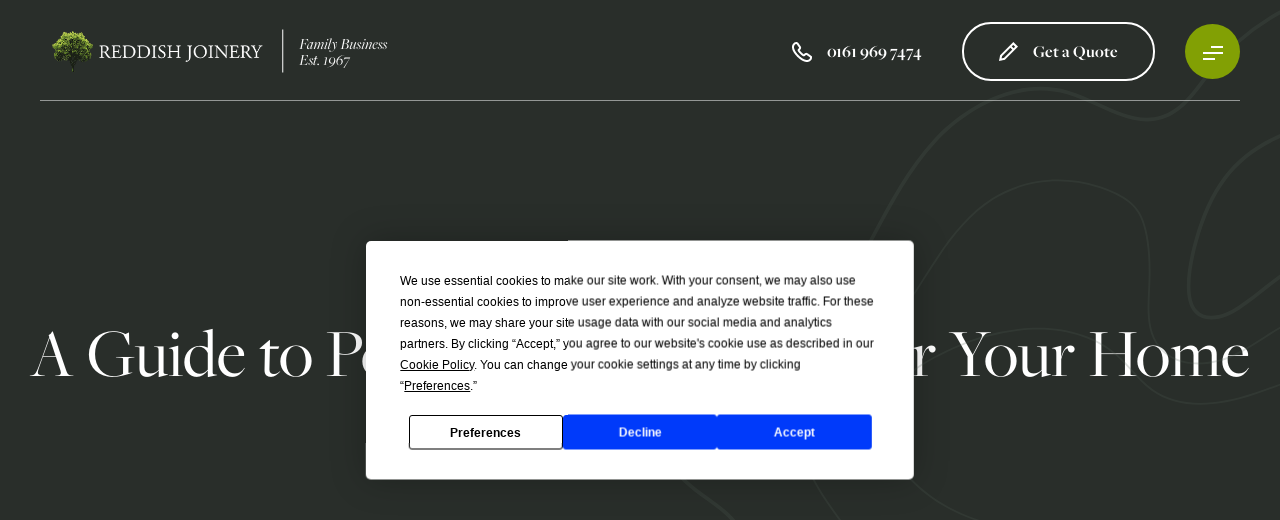

--- FILE ---
content_type: text/html; charset=UTF-8
request_url: https://www.reddish-joinery.co.uk/a-guide-to-popular-door-types-for-your-home/
body_size: 15383
content:
<!DOCTYPE html>
<html lang="en-GB">
	<head>
		<meta charset="utf-8">
		<meta name="viewport" content="width=device-width, initial-scale=1, maximum-scale=1.0"/>
		<link rel="profile" href="https://gmpg.org/xfn/11">

		<title>A Guide to Popular Door Types for Your Home - Reddish Joinery</title>
		<link rel="apple-touch-icon" sizes="180x180" href="https://www.reddish-joinery.co.uk/wp-content/themes/reddish-joinery/library/images/favicons/apple-touch-icon.png">
<link rel="icon" type="image/png" sizes="32x32" href="https://www.reddish-joinery.co.uk/wp-content/themes/reddish-joinery/library/images/favicons/favicon-32x32.png">
<link rel="icon" type="image/png" sizes="16x16" href="https://www.reddish-joinery.co.uk/wp-content/themes/reddish-joinery/library/images/favicons/favicon-16x16.png">
<link rel="manifest" href="https://www.reddish-joinery.co.uk/wp-content/themes/reddish-joinery/library/images/favicons/site.webmanifest">
<link rel="mask-icon" href="https://www.reddish-joinery.co.uk/wp-content/themes/reddish-joinery/library/images/favicons/safari-pinned-tab.svg" color="#292e2a">
<link rel="shortcut icon" href="https://www.reddish-joinery.co.uk/wp-content/themes/reddish-joinery/library/images/favicons/favicon.ico">
<meta name="msapplication-TileColor" content="#ffffff">
<meta name="msapplication-config" content="https://www.reddish-joinery.co.uk/wp-content/themes/reddish-joinery/library/images/favicons/browserconfig.xml">
<meta name="theme-color" content="#ffffff">
		<link rel="stylesheet" href="https://use.typekit.net/mqf1qzd.css">

		<!-- Google Tag Manager -->
		<script>(function(w,d,s,l,i){w[l]=w[l]||[];w[l].push({'gtm.start':
		new Date().getTime(),event:'gtm.js'});var f=d.getElementsByTagName(s)[0],
		j=d.createElement(s),dl=l!='dataLayer'?'&l='+l:'';j.async=true;j.src=
		'https://www.googletagmanager.com/gtm.js?id='+i+dl;f.parentNode.insertBefore(j,f);
		})(window,document,'script','dataLayer','GTM-5G343PX');</script>
		<!-- End Google Tag Manager -->

		
<style>
.icaal-contact-form .btn.btn-primary {
	background: #1f80c4;
	border-color: #1f80c4;
	color: #fff;
}

.icaal-contact-form .btn.btn-primary:hover {
	background: #1f6bae;
	border-color: #1f6bae;
}

.icaal-contact-form .btn.btn-primary-o {
	background: rgba(0, 0, 0, 0);
	border-color: #1f80c4;
	color: #1f80c4;
}

.icaal-contact-form .btn.btn-primary-o:hover {
	background: #1f80c4;
	color: #fff;
}
</style>
			<meta name='robots' content='index, follow, max-image-preview:large, max-snippet:-1, max-video-preview:-1' />

	<!-- This site is optimized with the Yoast SEO plugin v22.8 - https://yoast.com/wordpress/plugins/seo/ -->
	<link rel="canonical" href="https://www.reddish-joinery.co.uk/a-guide-to-popular-door-types-for-your-home/" />
	<meta property="og:locale" content="en_GB" />
	<meta property="og:type" content="article" />
	<meta property="og:title" content="A Guide to Popular Door Types for Your Home - Reddish Joinery" />
	<meta property="og:description" content="Selecting the right doors for your home involves navigating a vast array of styles, materials, and functionalities. This guide delves..." />
	<meta property="og:url" content="https://www.reddish-joinery.co.uk/a-guide-to-popular-door-types-for-your-home/" />
	<meta property="og:site_name" content="Reddish Joinery" />
	<meta property="article:publisher" content="https://www.facebook.com/profile.php?id=100088044717563" />
	<meta property="article:published_time" content="2024-02-05T13:31:00+00:00" />
	<meta property="article:modified_time" content="2025-04-29T10:27:06+00:00" />
	<meta property="og:image" content="https://www.reddish-joinery.co.uk/wp-content/uploads/2022/08/internal-double-doors-1.jpg" />
	<meta property="og:image:width" content="346" />
	<meta property="og:image:height" content="288" />
	<meta property="og:image:type" content="image/jpeg" />
	<meta name="author" content="Lee Parrott" />
	<meta name="twitter:card" content="summary_large_image" />
	<meta name="twitter:creator" content="@reddishjoinery" />
	<meta name="twitter:site" content="@reddishjoinery" />
	<meta name="twitter:label1" content="Written by" />
	<meta name="twitter:data1" content="Lee Parrott" />
	<meta name="twitter:label2" content="Estimated reading time" />
	<meta name="twitter:data2" content="5 minutes" />
	<script type="application/ld+json" class="yoast-schema-graph">{"@context":"https://schema.org","@graph":[{"@type":"WebPage","@id":"https://www.reddish-joinery.co.uk/a-guide-to-popular-door-types-for-your-home/","url":"https://www.reddish-joinery.co.uk/a-guide-to-popular-door-types-for-your-home/","name":"A Guide to Popular Door Types for Your Home - Reddish Joinery","isPartOf":{"@id":"https://www.reddish-joinery.co.uk/#website"},"primaryImageOfPage":{"@id":"https://www.reddish-joinery.co.uk/a-guide-to-popular-door-types-for-your-home/#primaryimage"},"image":{"@id":"https://www.reddish-joinery.co.uk/a-guide-to-popular-door-types-for-your-home/#primaryimage"},"thumbnailUrl":"https://www.reddish-joinery.co.uk/wp-content/uploads/2022/08/internal-double-doors-1.jpg","datePublished":"2024-02-05T13:31:00+00:00","dateModified":"2025-04-29T10:27:06+00:00","author":{"@id":"https://www.reddish-joinery.co.uk/#/schema/person/f91e3f594c17e53cb6ab6b7f7708f7d4"},"breadcrumb":{"@id":"https://www.reddish-joinery.co.uk/a-guide-to-popular-door-types-for-your-home/#breadcrumb"},"inLanguage":"en-GB","potentialAction":[{"@type":"ReadAction","target":["https://www.reddish-joinery.co.uk/a-guide-to-popular-door-types-for-your-home/"]}]},{"@type":"ImageObject","inLanguage":"en-GB","@id":"https://www.reddish-joinery.co.uk/a-guide-to-popular-door-types-for-your-home/#primaryimage","url":"https://www.reddish-joinery.co.uk/wp-content/uploads/2022/08/internal-double-doors-1.jpg","contentUrl":"https://www.reddish-joinery.co.uk/wp-content/uploads/2022/08/internal-double-doors-1.jpg","width":346,"height":288},{"@type":"BreadcrumbList","@id":"https://www.reddish-joinery.co.uk/a-guide-to-popular-door-types-for-your-home/#breadcrumb","itemListElement":[{"@type":"ListItem","position":1,"name":"Home","item":"https://www.reddish-joinery.co.uk/"},{"@type":"ListItem","position":2,"name":"Latest News","item":"https://www.reddish-joinery.co.uk/news/"},{"@type":"ListItem","position":3,"name":"A Guide to Popular Door Types for Your Home"}]},{"@type":"WebSite","@id":"https://www.reddish-joinery.co.uk/#website","url":"https://www.reddish-joinery.co.uk/","name":"Reddish Joinery","description":"Reddish Joinery manufacture and install timber windows, aluminium windows and uPVC windows and doors, including sash windows, bifolding doors and composite doors","potentialAction":[{"@type":"SearchAction","target":{"@type":"EntryPoint","urlTemplate":"https://www.reddish-joinery.co.uk/?s={search_term_string}"},"query-input":"required name=search_term_string"}],"inLanguage":"en-GB"},{"@type":"Person","@id":"https://www.reddish-joinery.co.uk/#/schema/person/f91e3f594c17e53cb6ab6b7f7708f7d4","name":"Lee Parrott","image":{"@type":"ImageObject","inLanguage":"en-GB","@id":"https://www.reddish-joinery.co.uk/#/schema/person/image/","url":"https://secure.gravatar.com/avatar/58c1730183a139dc64585ab5298a54b4?s=96&d=mm&r=g","contentUrl":"https://secure.gravatar.com/avatar/58c1730183a139dc64585ab5298a54b4?s=96&d=mm&r=g","caption":"Lee Parrott"},"sameAs":["https://www.linkedin.com/in/leeparrott/"],"url":"https://www.reddish-joinery.co.uk/author/reddish-joinery/"}]}</script>
	<!-- / Yoast SEO plugin. -->


<link rel='dns-prefetch' href='//app.termly.io' />
<link rel='dns-prefetch' href='//kit.fontawesome.com' />
<link rel="alternate" type="application/rss+xml" title="Reddish Joinery &raquo; Feed" href="https://www.reddish-joinery.co.uk/feed/" />
<link rel="alternate" type="application/rss+xml" title="Reddish Joinery &raquo; Comments Feed" href="https://www.reddish-joinery.co.uk/comments/feed/" />
<link rel="alternate" type="application/rss+xml" title="Reddish Joinery &raquo; A Guide to Popular Door Types for Your Home Comments Feed" href="https://www.reddish-joinery.co.uk/a-guide-to-popular-door-types-for-your-home/feed/" />
<link rel='stylesheet' id='css-0-css' href='https://www.reddish-joinery.co.uk/wp-content/mmr/e68d26fe-1766484535.css' media='all' />
<script src="https://www.reddish-joinery.co.uk/wp-content/mmr/af820af2-1717669837.js" id="js-1-js"></script>
<script src="https://www.reddish-joinery.co.uk/wp-content/mmr/2ed00531-1748423227.js" id="js-2-js"></script>
<link rel="https://api.w.org/" href="https://www.reddish-joinery.co.uk/wp-json/" /><link rel="alternate" type="application/json" href="https://www.reddish-joinery.co.uk/wp-json/wp/v2/posts/4259" /><link rel='shortlink' href='https://www.reddish-joinery.co.uk/?p=4259' />
<link rel="alternate" type="application/json+oembed" href="https://www.reddish-joinery.co.uk/wp-json/oembed/1.0/embed?url=https%3A%2F%2Fwww.reddish-joinery.co.uk%2Fa-guide-to-popular-door-types-for-your-home%2F" />
<link rel="alternate" type="text/xml+oembed" href="https://www.reddish-joinery.co.uk/wp-json/oembed/1.0/embed?url=https%3A%2F%2Fwww.reddish-joinery.co.uk%2Fa-guide-to-popular-door-types-for-your-home%2F&#038;format=xml" />
<!-- Schema optimized by Schema Pro --><script type="application/ld+json">{"@context":"https://schema.org","@type":"Article","mainEntityOfPage":{"@type":"WebPage","@id":"https://www.reddish-joinery.co.uk/a-guide-to-popular-door-types-for-your-home/"},"headline":"A Guide to Popular Door Types for Your Home","image":{"@type":"ImageObject","url":"https://www.reddish-joinery.co.uk/wp-content/uploads/2022/08/internal-double-doors-1.jpg","width":346,"height":288},"datePublished":"2024-02-05T13:31:00+0000","dateModified":"2024-05-13T09:52:33+0000","author":{"@type":"Person","name":"platform81","url":"https://www.reddish-joinery.co.uk/about/"},"publisher":{"@type":"Organization","name":"Reddish Joinery","logo":{"@type":"ImageObject","url":"https://www.reddish-joinery.co.uk/wp-content/uploads/2022/09/logo-dark.png"}}}</script><!-- / Schema optimized by Schema Pro --><!-- site-navigation-element Schema optimized by Schema Pro --><script type="application/ld+json">{"@context":"https:\/\/schema.org","@graph":[{"@context":"https:\/\/schema.org","@type":"SiteNavigationElement","id":"site-navigation","name":"Bespoke Windows","url":"\/windows\/"},{"@context":"https:\/\/schema.org","@type":"SiteNavigationElement","id":"site-navigation","name":"Timber Windows","url":"https:\/\/www.reddish-joinery.co.uk\/windows\/timber-windows\/"},{"@context":"https:\/\/schema.org","@type":"SiteNavigationElement","id":"site-navigation","name":"Accoya Windows","url":"https:\/\/www.reddish-joinery.co.uk\/windows\/accoya-windows\/"},{"@context":"https:\/\/schema.org","@type":"SiteNavigationElement","id":"site-navigation","name":"Accoya Sash Windows","url":"https:\/\/www.reddish-joinery.co.uk\/windows\/accoya-sash-windows\/"},{"@context":"https:\/\/schema.org","@type":"SiteNavigationElement","id":"site-navigation","name":"uPVC Windows","url":"https:\/\/www.reddish-joinery.co.uk\/windows\/upvc-windows\/"},{"@context":"https:\/\/schema.org","@type":"SiteNavigationElement","id":"site-navigation","name":"uPVC Casement Windows","url":"https:\/\/www.reddish-joinery.co.uk\/windows\/upvc-casement-windows\/"},{"@context":"https:\/\/schema.org","@type":"SiteNavigationElement","id":"site-navigation","name":"uPVC Flush Sash Windows","url":"https:\/\/www.reddish-joinery.co.uk\/windows\/upvc-flush-sash-windows\/"},{"@context":"https:\/\/schema.org","@type":"SiteNavigationElement","id":"site-navigation","name":"uPVC Sash Windows","url":"https:\/\/www.reddish-joinery.co.uk\/windows\/upvc-sash-windows\/"},{"@context":"https:\/\/schema.org","@type":"SiteNavigationElement","id":"site-navigation","name":"Aluminium Windows","url":"https:\/\/www.reddish-joinery.co.uk\/windows\/aluminium-windows\/"},{"@context":"https:\/\/schema.org","@type":"SiteNavigationElement","id":"site-navigation","name":"Timber-Effect Windows","url":"https:\/\/www.reddish-joinery.co.uk\/windows\/timber-effect-windows\/"},{"@context":"https:\/\/schema.org","@type":"SiteNavigationElement","id":"site-navigation","name":"Stained Glass Windows","url":"https:\/\/www.reddish-joinery.co.uk\/windows\/stained-glass-windows\/"},{"@context":"https:\/\/schema.org","@type":"SiteNavigationElement","id":"site-navigation","name":"Energy Efficient Windows","url":"https:\/\/www.reddish-joinery.co.uk\/windows\/energy-efficient-windows\/"},{"@context":"https:\/\/schema.org","@type":"SiteNavigationElement","id":"site-navigation","name":"Integrated blinds","url":"https:\/\/www.reddish-joinery.co.uk\/windows\/integrated-blinds\/"},{"@context":"https:\/\/schema.org","@type":"SiteNavigationElement","id":"site-navigation","name":"Windows FAQs","url":"https:\/\/www.reddish-joinery.co.uk\/windows-faqs\/"},{"@context":"https:\/\/schema.org","@type":"SiteNavigationElement","id":"site-navigation","name":"Window Maintenance","url":"https:\/\/www.reddish-joinery.co.uk\/window-maintenance\/"},{"@context":"https:\/\/schema.org","@type":"SiteNavigationElement","id":"site-navigation","name":"Custom Made Doors","url":"https:\/\/www.reddish-joinery.co.uk\/doors\/"},{"@context":"https:\/\/schema.org","@type":"SiteNavigationElement","id":"site-navigation","name":"Timber Doors","url":"https:\/\/www.reddish-joinery.co.uk\/doors\/timber-doors\/"},{"@context":"https:\/\/schema.org","@type":"SiteNavigationElement","id":"site-navigation","name":"Wooden Front Doors","url":"https:\/\/www.reddish-joinery.co.uk\/doors\/wooden-front-doors\/"},{"@context":"https:\/\/schema.org","@type":"SiteNavigationElement","id":"site-navigation","name":"Accoya Doors","url":"https:\/\/www.reddish-joinery.co.uk\/doors\/accoya-doors\/"},{"@context":"https:\/\/schema.org","@type":"SiteNavigationElement","id":"site-navigation","name":"Composite Doors","url":"https:\/\/www.reddish-joinery.co.uk\/doors\/composite-doors\/"},{"@context":"https:\/\/schema.org","@type":"SiteNavigationElement","id":"site-navigation","name":"Safeguard","url":"https:\/\/www.reddish-joinery.co.uk\/doors\/safeguard-composite-doors\/"},{"@context":"https:\/\/schema.org","@type":"SiteNavigationElement","id":"site-navigation","name":"uPVC Doors","url":"https:\/\/www.reddish-joinery.co.uk\/doors\/upvc-doors\/"},{"@context":"https:\/\/schema.org","@type":"SiteNavigationElement","id":"site-navigation","name":"French Doors","url":"https:\/\/www.reddish-joinery.co.uk\/doors\/french-doors\/"},{"@context":"https:\/\/schema.org","@type":"SiteNavigationElement","id":"site-navigation","name":"Sliding Patio Doors","url":"https:\/\/www.reddish-joinery.co.uk\/doors\/sliding-patio-doors\/"},{"@context":"https:\/\/schema.org","@type":"SiteNavigationElement","id":"site-navigation","name":"Bespoke Doors","url":"https:\/\/www.reddish-joinery.co.uk\/doors\/bespoke-doors\/"},{"@context":"https:\/\/schema.org","@type":"SiteNavigationElement","id":"site-navigation","name":"Bi-Folding Doors Cheshire","url":"https:\/\/www.reddish-joinery.co.uk\/doors\/bi-folding-doors-cheshire\/"},{"@context":"https:\/\/schema.org","@type":"SiteNavigationElement","id":"site-navigation","name":"Doors FAQs","url":"https:\/\/www.reddish-joinery.co.uk\/doors-faqs\/"},{"@context":"https:\/\/schema.org","@type":"SiteNavigationElement","id":"site-navigation","name":"Door Maintenance","url":"https:\/\/www.reddish-joinery.co.uk\/door-maintenance\/"},{"@context":"https:\/\/schema.org","@type":"SiteNavigationElement","id":"site-navigation","name":"Made-to-Measure Conservatories","url":"\/conservatories\/"},{"@context":"https:\/\/schema.org","@type":"SiteNavigationElement","id":"site-navigation","name":"Timber Conservatories","url":"https:\/\/www.reddish-joinery.co.uk\/conservatories\/timber-conservatories\/"},{"@context":"https:\/\/schema.org","@type":"SiteNavigationElement","id":"site-navigation","name":"uPVC Conservatories","url":"https:\/\/www.reddish-joinery.co.uk\/conservatories\/upvc-conservatories\/"},{"@context":"https:\/\/schema.org","@type":"SiteNavigationElement","id":"site-navigation","name":"Garden Rooms","url":"https:\/\/www.reddish-joinery.co.uk\/conservatories\/garden-rooms\/"},{"@context":"https:\/\/schema.org","@type":"SiteNavigationElement","id":"site-navigation","name":"Conservatories FAQs","url":"https:\/\/www.reddish-joinery.co.uk\/conservatories-faqs\/"},{"@context":"https:\/\/schema.org","@type":"SiteNavigationElement","id":"site-navigation","name":"Conservatory Roofs","url":"https:\/\/www.reddish-joinery.co.uk\/conservatory-roofs\/"},{"@context":"https:\/\/schema.org","@type":"SiteNavigationElement","id":"site-navigation","name":"Handcrafted Orangeries","url":"\/orangeries\/"},{"@context":"https:\/\/schema.org","@type":"SiteNavigationElement","id":"site-navigation","name":"uPVC Orangeries","url":"https:\/\/www.reddish-joinery.co.uk\/orangeries\/upvc-orangeries\/"},{"@context":"https:\/\/schema.org","@type":"SiteNavigationElement","id":"site-navigation","name":"Timber Orangeries","url":"https:\/\/www.reddish-joinery.co.uk\/orangeries\/timber-orangeries\/"},{"@context":"https:\/\/schema.org","@type":"SiteNavigationElement","id":"site-navigation","name":"Timber Extensions","url":"https:\/\/www.reddish-joinery.co.uk\/timber-extensions\/"},{"@context":"https:\/\/schema.org","@type":"SiteNavigationElement","id":"site-navigation","name":"Approved Accoya Manufacturer & Installer","url":"https:\/\/www.reddish-joinery.co.uk\/approved-accoya-manufacturer-and-installer\/"},{"@context":"https:\/\/schema.org","@type":"SiteNavigationElement","id":"site-navigation","name":"Hup!","url":"https:\/\/www.reddish-joinery.co.uk\/hup\/"},{"@context":"https:\/\/schema.org","@type":"SiteNavigationElement","id":"site-navigation","name":"About","url":"https:\/\/www.reddish-joinery.co.uk\/about\/"},{"@context":"https:\/\/schema.org","@type":"SiteNavigationElement","id":"site-navigation","name":"Areas We Serve","url":"https:\/\/www.reddish-joinery.co.uk\/timber-joinery-glazing-projects-north-west\/"},{"@context":"https:\/\/schema.org","@type":"SiteNavigationElement","id":"site-navigation","name":"Testimonials","url":"https:\/\/www.reddish-joinery.co.uk\/testimonials\/"},{"@context":"https:\/\/schema.org","@type":"SiteNavigationElement","id":"site-navigation","name":"Showroom","url":"https:\/\/www.reddish-joinery.co.uk\/showroom\/"},{"@context":"https:\/\/schema.org","@type":"SiteNavigationElement","id":"site-navigation","name":"News","url":"\/news\/"},{"@context":"https:\/\/schema.org","@type":"SiteNavigationElement","id":"site-navigation","name":"Contact","url":"https:\/\/www.reddish-joinery.co.uk\/contact\/"}]}</script><!-- / site-navigation-element Schema optimized by Schema Pro --><link rel="pingback" href="https://www.reddish-joinery.co.uk/xmlrpc.php">    <script>
    window.dataLayer = window.dataLayer || [];
    function gtag(){dataLayer.push(arguments);}
    gtag('consent', 'default', {
        'ad_storage': 'denied',
        'ad_user_data': 'denied',
        'ad_personalization': 'denied',
        'analytics_storage': 'denied'
    });
    </script>
    			<style id="wpsp-style-frontend"></style>
				</head>

	<body class="post-template-default single single-post postid-4259 single-format-standard wp-schema-pro-2.7.4">
	
	<!-- Google Tag Manager (noscript) -->
	<noscript><iframe src="https://www.googletagmanager.com/ns.html?id=GTM-5G343PX"
	height="0" width="0" style="display:none;visibility:hidden"></iframe></noscript>
	<!-- End Google Tag Manager (noscript) -->

	
	<header class="header">

		<div class="header__container header--underline">
			<a href="https://www.reddish-joinery.co.uk" class="header__logo">
				<img class="header__logo__img" src="https://www.reddish-joinery.co.uk/wp-content/themes/reddish-joinery/library/images/assets/logo-main.png" data-dark="https://www.reddish-joinery.co.uk/wp-content/themes/reddish-joinery/library/images/assets/logo-dark.png" data-normal="https://www.reddish-joinery.co.uk/wp-content/themes/reddish-joinery/library/images/assets/logo-main.png" alt="">
			</a>

			<div class="header__wrap">
				<div class="header__tel">
					<a onClick="gtag('event', 'contact', { event_category: 'Click to Call', event_action: 'Call'});" href="tel:01619697474"><svg xmlns="http://www.w3.org/2000/svg" width="19.973" height="20" viewBox="0 0 19.973 20">
  <g id="call" transform="translate(-1 -1)">
    <g id="call-2" data-name="call" transform="translate(2 2)">
      <g id="call-3" data-name="call" transform="translate(0)">
        <path id="Vector" d="M127.973,204.7a2.29,2.29,0,0,1-.225.981,3.713,3.713,0,0,1-.612.918,4.057,4.057,0,0,1-1.476,1.062,4.52,4.52,0,0,1-1.755.342,7.5,7.5,0,0,1-2.934-.657,15.808,15.808,0,0,1-3.1-1.782,25.876,25.876,0,0,1-2.952-2.52,25.573,25.573,0,0,1-2.511-2.943,16.045,16.045,0,0,1-1.764-3.069,7.581,7.581,0,0,1-.648-2.943,4.655,4.655,0,0,1,.324-1.737,4.14,4.14,0,0,1,1.035-1.5,2.637,2.637,0,0,1,1.872-.846,1.691,1.691,0,0,1,.729.162,1.467,1.467,0,0,1,.6.5l2.088,2.943a3.08,3.08,0,0,1,.36.63,1.423,1.423,0,0,1,.126.549,1.221,1.221,0,0,1-.189.639,3.061,3.061,0,0,1-.5.639l-.684.711a.481.481,0,0,0-.144.36.817.817,0,0,0,.027.207c.027.072.054.126.072.18a7.469,7.469,0,0,0,.837,1.152c.405.468.837.945,1.305,1.422.486.477.954.918,1.431,1.323a6.907,6.907,0,0,0,1.161.828c.045.018.1.045.162.072a.621.621,0,0,0,.225.036.5.5,0,0,0,.369-.153l.684-.675a2.76,2.76,0,0,1,.648-.5,1.2,1.2,0,0,1,.639-.189,1.44,1.44,0,0,1,.549.117,3.482,3.482,0,0,1,.63.351l2.979,2.115a1.365,1.365,0,0,1,.495.576,1.847,1.847,0,0,1,.144.7Z" transform="translate(-110 -190)" fill="none" stroke="#fff" stroke-width="2"/>
      </g>
    </g>
  </g>
</svg>
 <span>0161 969 7474</span></a>
				</div>

				<a href="#quote" class="header__quote"><svg xmlns="http://www.w3.org/2000/svg" width="18.689" height="18.689" viewBox="0 0 18.689 18.689">
  <g id="pen" transform="translate(-0.725 -0.586)">
    <line id="Line_77" data-name="Line 77" x2="3" y2="3" transform="translate(12 5)" fill="none" stroke="#fff" stroke-miterlimit="10" stroke-width="2"/>
    <path id="Path_262" data-name="Path 262" d="M6,17.2,2,18l.8-4,12-12L18,5.2Z" fill="none" stroke="#fff" stroke-linecap="square" stroke-miterlimit="10" stroke-width="2"/>
  </g>
</svg>
 Get a Quote</a>

				<div class="nav-toggle">
					<div class="nav-toggle__lines">
						<span></span>
						<span></span>
						<span></span>
					</div>
				</div>
			</div>
		</div>

	</header>

	<nav class="navigation">
		<ul id="menu-main-menu" class="nav"><li id="menu-item-139" class="menu-item menu-item-type-custom menu-item-object-custom menu-item-has-children menu-item-139"><a href="/windows/"><div class="menu-item-image prz1"><img alt="menu-icon" class="menu-item-icon__img" src="https://www.reddish-joinery.co.uk/wp-content/uploads/2022/04/why2-1.jpg"></div>Bespoke Windows</a>
<ul class="sub-menu">
	<li id="menu-item-354" class="menu-item menu-item-type-post_type menu-item-object-services menu-item-354"><a href="https://www.reddish-joinery.co.uk/windows/timber-windows/">Timber Windows</a></li>
	<li id="menu-item-358" class="menu-item menu-item-type-post_type menu-item-object-services menu-item-358"><a href="https://www.reddish-joinery.co.uk/windows/accoya-windows/">Accoya Windows</a></li>
	<li id="menu-item-355" class="menu-item menu-item-type-post_type menu-item-object-services menu-item-355"><a href="https://www.reddish-joinery.co.uk/windows/accoya-sash-windows/">Accoya Sash Windows</a></li>
	<li id="menu-item-356" class="menu-item menu-item-type-post_type menu-item-object-services menu-item-356"><a href="https://www.reddish-joinery.co.uk/windows/upvc-windows/">uPVC Windows</a></li>
	<li id="menu-item-357" class="menu-item menu-item-type-post_type menu-item-object-services menu-item-357"><a href="https://www.reddish-joinery.co.uk/windows/upvc-casement-windows/">uPVC Casement Windows</a></li>
	<li id="menu-item-439" class="menu-item menu-item-type-post_type menu-item-object-services menu-item-439"><a href="https://www.reddish-joinery.co.uk/windows/upvc-flush-sash-windows/">uPVC Flush Sash Windows</a></li>
	<li id="menu-item-446" class="menu-item menu-item-type-post_type menu-item-object-services menu-item-446"><a href="https://www.reddish-joinery.co.uk/windows/upvc-sash-windows/">uPVC Sash Windows</a></li>
	<li id="menu-item-445" class="menu-item menu-item-type-post_type menu-item-object-services menu-item-445"><a href="https://www.reddish-joinery.co.uk/windows/aluminium-windows/">Aluminium Windows</a></li>
	<li id="menu-item-444" class="menu-item menu-item-type-post_type menu-item-object-services menu-item-444"><a href="https://www.reddish-joinery.co.uk/windows/timber-effect-windows/">Timber-Effect Windows</a></li>
	<li id="menu-item-443" class="menu-item menu-item-type-post_type menu-item-object-services menu-item-443"><a href="https://www.reddish-joinery.co.uk/windows/stained-glass-windows/">Stained Glass Windows</a></li>
	<li id="menu-item-442" class="menu-item menu-item-type-post_type menu-item-object-services menu-item-442"><a href="https://www.reddish-joinery.co.uk/windows/energy-efficient-windows/">Energy Efficient Windows</a></li>
	<li id="menu-item-440" class="menu-item menu-item-type-post_type menu-item-object-services menu-item-440"><a href="https://www.reddish-joinery.co.uk/windows/integrated-blinds/">Integrated blinds</a></li>
	<li id="menu-item-860" class="menu-item menu-item-type-post_type menu-item-object-page menu-item-860"><a href="https://www.reddish-joinery.co.uk/windows-faqs/">Windows FAQs</a></li>
	<li id="menu-item-859" class="menu-item menu-item-type-post_type menu-item-object-page menu-item-859"><a href="https://www.reddish-joinery.co.uk/window-maintenance/">Window Maintenance</a></li>
</ul>
</li>
<li id="menu-item-828" class="menu-item menu-item-type-post_type menu-item-object-services menu-item-has-children menu-item-828"><a href="https://www.reddish-joinery.co.uk/doors/"><div class="menu-item-image prz1"><img alt="menu-icon" class="menu-item-icon__img" src="https://www.reddish-joinery.co.uk/wp-content/uploads/2022/05/Reddish-Green-Composite-Door-1.jpg"></div>Custom Made Doors</a>
<ul class="sub-menu">
	<li id="menu-item-825" class="menu-item menu-item-type-post_type menu-item-object-services menu-item-825"><a href="https://www.reddish-joinery.co.uk/doors/timber-doors/">Timber Doors</a></li>
	<li id="menu-item-827" class="menu-item menu-item-type-post_type menu-item-object-services menu-item-827"><a href="https://www.reddish-joinery.co.uk/doors/wooden-front-doors/">Wooden Front Doors</a></li>
	<li id="menu-item-817" class="menu-item menu-item-type-post_type menu-item-object-services menu-item-817"><a href="https://www.reddish-joinery.co.uk/doors/accoya-doors/">Accoya Doors</a></li>
	<li id="menu-item-820" class="menu-item menu-item-type-post_type menu-item-object-services menu-item-820"><a href="https://www.reddish-joinery.co.uk/doors/composite-doors/">Composite Doors</a></li>
	<li id="menu-item-823" class="menu-item menu-item-type-post_type menu-item-object-services menu-item-823"><a href="https://www.reddish-joinery.co.uk/doors/safeguard-composite-doors/">Safeguard</a></li>
	<li id="menu-item-826" class="menu-item menu-item-type-post_type menu-item-object-services menu-item-826"><a href="https://www.reddish-joinery.co.uk/doors/upvc-doors/">uPVC Doors</a></li>
	<li id="menu-item-821" class="menu-item menu-item-type-post_type menu-item-object-services menu-item-821"><a href="https://www.reddish-joinery.co.uk/doors/french-doors/">French Doors</a></li>
	<li id="menu-item-824" class="menu-item menu-item-type-post_type menu-item-object-services menu-item-824"><a href="https://www.reddish-joinery.co.uk/doors/sliding-patio-doors/">Sliding Patio Doors</a></li>
	<li id="menu-item-818" class="menu-item menu-item-type-post_type menu-item-object-services menu-item-818"><a href="https://www.reddish-joinery.co.uk/doors/bespoke-doors/">Bespoke Doors</a></li>
	<li id="menu-item-819" class="menu-item menu-item-type-post_type menu-item-object-services menu-item-819"><a href="https://www.reddish-joinery.co.uk/doors/bi-folding-doors-cheshire/">Bi-Folding Doors Cheshire</a></li>
	<li id="menu-item-848" class="menu-item menu-item-type-post_type menu-item-object-page menu-item-848"><a href="https://www.reddish-joinery.co.uk/doors-faqs/">Doors FAQs</a></li>
	<li id="menu-item-852" class="menu-item menu-item-type-post_type menu-item-object-page menu-item-852"><a href="https://www.reddish-joinery.co.uk/door-maintenance/">Door Maintenance</a></li>
</ul>
</li>
<li id="menu-item-141" class="menu-item menu-item-type-custom menu-item-object-custom menu-item-has-children menu-item-141"><a href="/conservatories/"><div class="menu-item-image prz1"><img alt="menu-icon" class="menu-item-icon__img" src="https://www.reddish-joinery.co.uk/wp-content/uploads/2022/05/conservatory-roof.jpg"></div>Made-to-Measure Conservatories</a>
<ul class="sub-menu">
	<li id="menu-item-815" class="menu-item menu-item-type-post_type menu-item-object-services menu-item-815"><a href="https://www.reddish-joinery.co.uk/conservatories/timber-conservatories/">Timber Conservatories</a></li>
	<li id="menu-item-816" class="menu-item menu-item-type-post_type menu-item-object-services menu-item-816"><a href="https://www.reddish-joinery.co.uk/conservatories/upvc-conservatories/">uPVC Conservatories</a></li>
	<li id="menu-item-814" class="menu-item menu-item-type-post_type menu-item-object-services menu-item-814"><a href="https://www.reddish-joinery.co.uk/conservatories/garden-rooms/">Garden Rooms</a></li>
	<li id="menu-item-841" class="menu-item menu-item-type-post_type menu-item-object-page menu-item-841"><a href="https://www.reddish-joinery.co.uk/conservatories-faqs/">Conservatories FAQs</a></li>
	<li id="menu-item-363" class="menu-item menu-item-type-post_type menu-item-object-services menu-item-363"><a href="https://www.reddish-joinery.co.uk/conservatory-roofs/">Conservatory Roofs</a></li>
</ul>
</li>
<li id="menu-item-142" class="menu-item menu-item-type-custom menu-item-object-custom menu-item-has-children menu-item-142"><a href="/orangeries/"><div class="menu-item-image prz1"><img alt="menu-icon" class="menu-item-icon__img" src="https://www.reddish-joinery.co.uk/wp-content/uploads/2022/05/oak-upvc-orangery.jpg"></div>Handcrafted Orangeries</a>
<ul class="sub-menu">
	<li id="menu-item-829" class="menu-item menu-item-type-post_type menu-item-object-services menu-item-829"><a href="https://www.reddish-joinery.co.uk/orangeries/upvc-orangeries/">uPVC Orangeries</a></li>
	<li id="menu-item-830" class="menu-item menu-item-type-post_type menu-item-object-services menu-item-830"><a href="https://www.reddish-joinery.co.uk/orangeries/timber-orangeries/">Timber Orangeries</a></li>
</ul>
</li>
<li id="menu-item-4386" class="menu-item menu-item-type-custom menu-item-object-custom menu-item-4386"><a href="https://www.reddish-joinery.co.uk/timber-extensions/">Timber Extensions</a></li>
<li id="menu-item-4073" class="menu-item menu-item-type-post_type menu-item-object-page menu-item-4073"><a href="https://www.reddish-joinery.co.uk/approved-accoya-manufacturer-and-installer/">Approved Accoya Manufacturer &#038; Installer</a></li>
<li id="menu-item-4268" class="menu-item menu-item-type-post_type menu-item-object-page menu-item-4268"><a href="https://www.reddish-joinery.co.uk/hup/">Hup!</a></li>
<li id="menu-item-320" class="menu-item menu-item-type-post_type menu-item-object-page menu-item-has-children menu-item-320"><a href="https://www.reddish-joinery.co.uk/about/">About</a>
<ul class="sub-menu">
	<li id="menu-item-322" class="menu-item menu-item-type-post_type menu-item-object-page menu-item-322"><a href="https://www.reddish-joinery.co.uk/timber-joinery-glazing-projects-north-west/">Areas We Serve</a></li>
	<li id="menu-item-4526" class="menu-item menu-item-type-post_type menu-item-object-page menu-item-4526"><a href="https://www.reddish-joinery.co.uk/testimonials/">Testimonials</a></li>
</ul>
</li>
<li id="menu-item-4417" class="menu-item menu-item-type-post_type menu-item-object-page menu-item-4417"><a href="https://www.reddish-joinery.co.uk/showroom/">Showroom</a></li>
<li id="menu-item-76" class="menu-item menu-item-type-custom menu-item-object-custom menu-item-76"><a href="/news/">News</a></li>
<li id="menu-item-321" class="menu-item menu-item-type-post_type menu-item-object-page menu-item-321"><a href="https://www.reddish-joinery.co.uk/contact/">Contact</a></li>
</ul>	</nav>
	<span id="mobile-check"></span>

	
	<section class="masthead masthead--internal bmargin--xl">
		<div class="masthead__inner">
			<h1 class="text--white bmargin--sm">A Guide to Popular Door Types for Your Home</h1>
			
			<p class="text--white">Last Updated: 29 April 2025</p>

		</div>
	</section>

	<div class="single-post__main bmargin--xl">
		<div class="container">
			<div class="row justify-content-center">
				<div class="col-lg-10 body-content">
					
<p>Selecting the right doors for your home involves navigating a vast array of styles, materials, and functionalities. This guide delves into the various types of internal and external doors available to UK homeowners, aiming to inform your decision-making process. It will help ensure that the doors you choose not only enhance your home’s aesthetics but also cater to your practical needs.</p><div class="lwptoc lwptoc-light lwptoc-notInherit" data-smooth-scroll="1" data-smooth-scroll-offset="24"><div class="lwptoc_i">    <div class="lwptoc_header" style="font-size:130%;">
        <b class="lwptoc_title">Table of Contents</b>                    <span class="lwptoc_toggle">
                <a href="#" class="lwptoc_toggle_label" data-label="hide">show</a>            </span>
            </div>
<div class="lwptoc_items" style="display:none;font-size:130%;">
    <ol class="lwptoc_itemWrap"><li class="lwptoc_item">    <a href="#internal-doors">
                    <span class="lwptoc_item_number">1</span>
                <span class="lwptoc_item_label">Internal Doors</span>
    </a>
    <ol class="lwptoc_itemWrap"><li class="lwptoc_item">    <a href="#panel-doors">
                    <span class="lwptoc_item_number">1.1</span>
                <span class="lwptoc_item_label">Panel Doors</span>
    </a>
    </li><li class="lwptoc_item">    <a href="#flush-doors">
                    <span class="lwptoc_item_number">1.2</span>
                <span class="lwptoc_item_label">Flush Doors</span>
    </a>
    </li><li class="lwptoc_item">    <a href="#glazed-doors">
                    <span class="lwptoc_item_number">1.3</span>
                <span class="lwptoc_item_label">Glazed Doors</span>
    </a>
    </li><li class="lwptoc_item">    <a href="#bi-fold-doors">
                    <span class="lwptoc_item_number">1.4</span>
                <span class="lwptoc_item_label">Bi-fold Doors</span>
    </a>
    </li></ol></li><li class="lwptoc_item">    <a href="#external-doors">
                    <span class="lwptoc_item_number">2</span>
                <span class="lwptoc_item_label">External Doors:</span>
    </a>
    <ol class="lwptoc_itemWrap"><li class="lwptoc_item">    <a href="#wooden-front-doors">
                    <span class="lwptoc_item_number">2.1</span>
                <span class="lwptoc_item_label">Wooden Front Doors</span>
    </a>
    </li><li class="lwptoc_item">    <a href="#composite-doors">
                    <span class="lwptoc_item_number">2.2</span>
                <span class="lwptoc_item_label">Composite Doors</span>
    </a>
    </li><li class="lwptoc_item">    <a href="#upvc-doors">
                    <span class="lwptoc_item_number">2.3</span>
                <span class="lwptoc_item_label">uPVC Doors</span>
    </a>
    </li><li class="lwptoc_item">    <a href="#aluminium-doors">
                    <span class="lwptoc_item_number">2.4</span>
                <span class="lwptoc_item_label">Aluminium Doors</span>
    </a>
    </li><li class="lwptoc_item">    <a href="#french-doors">
                    <span class="lwptoc_item_number">2.5</span>
                <span class="lwptoc_item_label">French Doors</span>
    </a>
    </li></ol></li><li class="lwptoc_item">    <a href="#conclusion">
                    <span class="lwptoc_item_number">3</span>
                <span class="lwptoc_item_label">Conclusion</span>
    </a>
    </li><li class="lwptoc_item">    <a href="#transform-your-home-with-reddish-joinery">
                    <span class="lwptoc_item_number">4</span>
                <span class="lwptoc_item_label">Transform Your Home with Reddish Joinery</span>
    </a>
    <ol class="lwptoc_itemWrap"><li class="lwptoc_item">    <a href="#related-readings">
                    <span class="lwptoc_item_number">4.1</span>
                <span class="lwptoc_item_label">Related Readings:</span>
    </a>
    </li></ol></li></ol></div>
</div></div>



<h2 class="wp-block-heading"><span id="internal-doors"><strong>Internal Doors</strong></span></h2>



<h3 class="wp-block-heading"><span id="panel-doors"><strong>Panel Doors</strong></span></h3>



<p>Traditionally designed panel doors are a testament to versatility, typically comprising four to six panels. They fit seamlessly into both classic and contemporary interiors. Crafted from wood or MDF, these doors can be either painted or stained, allowing them to harmonize with your existing decor. Elegance and refined style are hallmarks of panel doors, making them a popular choice for homeowners seeking to add a touch of sophistication.</p>



<h3 class="wp-block-heading"><span id="flush-doors"><strong>Flush Doors</strong></span></h3>



<p>Simplicity and a smooth surface are the defining characteristics of <a href="https://www.reddish-joinery.co.uk/5-tips-choosing-internal-doors/">flush doors</a>. These are an ideal choice for modern homes that emphasize clean lines and minimalistic design. Constructed from timber or composite materials, flush doors can be finished with veneer or laminate, offering a sleek and understated look. Their clean design ensures that they blend effortlessly with contemporary interior themes.</p>



<h3 class="wp-block-heading"><span id="glazed-doors"><strong>Glazed Doors</strong></span></h3>



<p>Featuring glass panels, glazed doors are excellent for allowing natural light to permeate between rooms. The glass used in these doors varies from clear to frosted, framed elegantly with wood or metal. They are particularly suited for spaces where maintaining a bright and airy atmosphere is desired. In addition to their aesthetic appeal, glazed doors can also help in creating an illusion of space, making them a functional choice for many homes.</p>



<h3 class="wp-block-heading"><span id="bi-fold-doors"><strong>Bi-fold Doors</strong></span></h3>



<p>Bi-fold doors, known for their space-saving design, fold back in sections and are perfect for small or awkward areas. These doors are commonly made from materials like wood, aluminum, or uPVC. The practicality and versatility of <a href="https://www.reddish-joinery.co.uk/doors/internal-bifold-doors/">bi-fold doors</a> make them an increasingly popular choice among homeowners.</p>



<p><strong><em>Related Reading: <a href="https://www.reddish-joinery.co.uk/5-thing-to-consider-when-choosing-internal-doors-for-your-home/">5 things to consider when choosing internal doors for your home</a></em></strong></p>



<figure class="wp-block-image size-full"><img fetchpriority="high" decoding="async" width="900" height="600" src="https://www.reddish-joinery.co.uk/wp-content/uploads/2022/08/Timber-bifold-door-2.jpg" alt="Timber bifold doors" class="wp-image-2525" srcset="https://www.reddish-joinery.co.uk/wp-content/uploads/2022/08/Timber-bifold-door-2.jpg 900w, https://www.reddish-joinery.co.uk/wp-content/uploads/2022/08/Timber-bifold-door-2-300x200.jpg 300w, https://www.reddish-joinery.co.uk/wp-content/uploads/2022/08/Timber-bifold-door-2-768x512.jpg 768w" sizes="(max-width: 900px) 100vw, 900px"></figure>



<h2 class="wp-block-heading"><span id="external-doors"><strong>External Doors:</strong></span></h2>



<h3 class="wp-block-heading"><span id="wooden-front-doors"><strong>Wooden Front Doors</strong></span></h3>



<p><a href="https://www.reddish-joinery.co.uk/doors/wooden-front-doors/">Wooden front doors</a> have always been synonymous with elegance. Their timeless appeal comes from the versatility in design and finishes available. Common choices of wood include oak, pine, and mahogany, each treated to withstand weather elements. These doors not only create a warm and inviting entrance but also add a classic touch to the exterior of your home.</p>



<p><strong><em>Related Reading: <a href="https://www.reddish-joinery.co.uk/are-wooden-front-doors-better-than-upvc-doors-all-your-questions-answered/">Are wooden front doors better than uPVC doors?</a></em></strong></p>



<h3 class="wp-block-heading"><span id="composite-doors"><strong>Composite Doors</strong></span></h3>



<p><a href="https://www.reddish-joinery.co.uk/doors/composite-doors/">Composite doors</a>, celebrated for their durability and low maintenance, are composed of a blend of materials like wood, PVC, insulation foam, and glass-reinforced plastic (GRP). These doors stand out for their energy efficiency and security, requiring minimal upkeep. Homeowners who prioritize durability and insulation without compromising on style often opt for composite doors.</p>



<p><strong><em>Related Reading: <a href="https://www.reddish-joinery.co.uk/timber-doors-vs-composite-doors/">Timber Doors vs Composite Doors</a>.</em></strong></p>



<h3 class="wp-block-heading"><span id="upvc-doors"><strong>uPVC Doors</strong></span></h3>



<p>Affordable and efficient, <a href="https://www.reddish-joinery.co.uk/doors/upvc-doors/">uPVC doors</a> offer excellent insulation and robust security. Constructed from unplasticized polyvinyl chloride, these doors are resistant to weathering and are remarkably easy to maintain. For those seeking a cost-effective and durable solution, uPVC doors are an excellent choice, combining functionality with affordability.</p>



<p><strong><em>Related Reading: <a href="https://www.reddish-joinery.co.uk/composite-doors-or-upvc/">Composite doors or uPVC? The quick facts you need to know!</a></em></strong></p>



<figure class="wp-block-image size-large"><img decoding="async" width="768" height="1024" src="https://www.reddish-joinery.co.uk/wp-content/uploads/2022/05/uPVC-Doors-768x1024.jpeg" alt="" class="wp-image-616" srcset="https://www.reddish-joinery.co.uk/wp-content/uploads/2022/05/uPVC-Doors-768x1024.jpeg 768w, https://www.reddish-joinery.co.uk/wp-content/uploads/2022/05/uPVC-Doors-225x300.jpeg 225w, https://www.reddish-joinery.co.uk/wp-content/uploads/2022/05/uPVC-Doors-1152x1536.jpeg 1152w, https://www.reddish-joinery.co.uk/wp-content/uploads/2022/05/uPVC-Doors.jpeg 1200w" sizes="(max-width: 768px) 100vw, 768px"></figure>



<h3 class="wp-block-heading"><span id="aluminium-doors"><strong>Aluminium Doors</strong></span></h3>



<p>Aluminium doors, distinguished by their sleek, modern look, are both strong and lightweight. Resistant to corrosion, these doors are made from aluminium and often feature a powder-coated finish. Ideal for contemporary homes, they provide a stylish and long-lasting option for homeowners. Their combination of durability and aesthetic appeal makes them a sought-after choice for modern exteriors.</p>



<h3 class="wp-block-heading"><span id="french-doors">French Doors</span></h3>



<p>Elegant and timeless, <a href="https://www.reddish-joinery.co.uk/doors/french-doors/">French doors</a> are distinguished by their classic design that features multiple glass panes stretching most of their length, often referred to as ‘lights’. These doors not only serve as a gateway between indoor and outdoor spaces but also act as a stunning visual centerpiece. </p>



<p>Traditionally crafted from wood, modern variations include metal or uPVC frames, offering greater flexibility in terms of style and maintenance. The abundance of glass in French doors allows for ample natural light to filter into the room, creating an illusion of a larger, more open space. This feature is particularly beneficial in smaller rooms or areas that lack sufficient lighting. </p>



<p>Moreover, French doors can provide an unobstructed view of the garden or patio, effectively blurring the lines between the indoors and outdoors. Their versatility makes them an ideal choice for a range of architectural styles, from classic Victorian homes to modern minimalist structures.</p>



<figure class="wp-block-image size-large"><img decoding="async" width="576" height="1024" src="https://www.reddish-joinery.co.uk/wp-content/uploads/2022/08/uPVC-French-front-doors-576x1024.jpeg" alt="" class="wp-image-1311" srcset="https://www.reddish-joinery.co.uk/wp-content/uploads/2022/08/uPVC-French-front-doors-576x1024.jpeg 576w, https://www.reddish-joinery.co.uk/wp-content/uploads/2022/08/uPVC-French-front-doors-169x300.jpeg 169w, https://www.reddish-joinery.co.uk/wp-content/uploads/2022/08/uPVC-French-front-doors.jpeg 720w" sizes="(max-width: 576px) 100vw, 576px"></figure>



<h2 class="wp-block-heading"><span id="conclusion">Conclusion</span></h2>



<p>In defining the character and functionality of your home, the choice of the right door is paramount. Beyond aesthetics, it’s crucial to consider factors like durability, security, and insulation properties. This guide aims to equip you with the knowledge to choose doors that not only reflect your style but also cater to your practical needs. The perfect door not only enhances your home’s appeal but also leaves a lasting impression. Take time to select one that resonates with your personal taste and meets your functional requirements.</p>



<h2 class="wp-block-heading"><span id="transform-your-home-with-reddish-joinery">Transform Your Home with Reddish Joinery</span></h2>



<p>Whether you’re drawn to the timeless charm of <a href="https://www.reddish-joinery.co.uk/doors/timber-doors/">timber doors</a>, the modern flair of aluminium, or the durability of uPVC, we have the perfect fit for your home. Our expert craftsmanship ensures that each door, from traditional flush to bespoke designs, seamlessly integrates with your aesthetic and functional needs. Experience the difference between quality and precision.</p>



<p><a href="https://www.reddish-joinery.co.uk/contact/">Contact Reddish Joinery Today</a>&nbsp;for a free door Consultation!</p>



<h3 class="wp-block-heading"><span id="related-readings">Related Readings: </span></h3>



<ul><li><a href="https://www.reddish-joinery.co.uk/the-best-type-of-wood-for-entrance-doors/"><strong>What’s the best wood type for entrance doors?</strong></a></li><li><a href="https://www.reddish-joinery.co.uk/3-tips-for-picking-the-best-internal-doors/"><strong>3 tips for picking the best internal doors</strong></a></li><li><a href="https://www.reddish-joinery.co.uk/wood-door-glossary/"><strong>Wood Door Glossary</strong></a></li><li><a href="https://www.reddish-joinery.co.uk/composite-door-upvc-frame-vice-versa-door-frame-guide/"><strong>Our Door Frame Combination Guide</strong></a></li></ul>
				</div>
			</div>

	      					<div class="row">
            <p class="author-post">Written by <a href="https://www.reddish-joinery.co.uk/author/reddish-joinery/" title="Posts by Lee Parrott" rel="author">Lee Parrott</a></p>
					</div>
        
		</div>
	</div>


	<section class="post-grid bmargin--xl">
	
		<div class="container">
			<h3 class="heading--xl bmargin--lg text--center">Related Posts</h3>

							<div class="news__wrap">
											<article id="post-4779" class="news__item" role="article">
							<a href="https://www.reddish-joinery.co.uk/what-is-biophilic-design/">
								<div class="news__item__image" style="background-image: url(https://www.reddish-joinery.co.uk/wp-content/uploads/2022/05/IMGL0870.preview.jpg);"></div>
							</a>

							<div class="news__item__content">
								<h4 class="heading heading--sm bmargin--xs"><a href="https://www.reddish-joinery.co.uk/what-is-biophilic-design/">What is Biophilic Design and How Can It Transform Your Home?</a></h4>
								<p class="bmargin--xs">What is biophilic design? It&#8217;s a design philosophy that reconnects us with nature by incorporating natural elements, materials, and patterns...</p>
								<a href="https://www.reddish-joinery.co.uk/what-is-biophilic-design/" class="news__item__more">Read More <svg xmlns="http://www.w3.org/2000/svg" width="18.414" height="15.414" viewBox="0 0 18.414 15.414">
  <g id="bx-arrow-back" transform="translate(21 19.707) rotate(180)">
    <path id="Path_22" data-name="Path 22" d="M21,11H6.414l5.293-5.293L10.293,4.293,2.586,12l7.707,7.707,1.414-1.414L6.414,13H21Z" fill="#82a004"/>
  </g>
</svg>
</a>
							</div>
						</article>
											<article id="post-4756" class="news__item" role="article">
							<a href="https://www.reddish-joinery.co.uk/kitchen-extension-plans/">
								<div class="news__item__image" style="background-image: url(https://www.reddish-joinery.co.uk/wp-content/uploads/2024/10/kitchen-showroom-1024x768.jpeg);"></div>
							</a>

							<div class="news__item__content">
								<h4 class="heading heading--sm bmargin--xs"><a href="https://www.reddish-joinery.co.uk/kitchen-extension-plans/">Kitchen Extension Plans: Expert Tips and Inspiring Design Ideas</a></h4>
								<p class="bmargin--xs">Thinking about transforming your cramped kitchen into a spacious, light-filled hub for family life? You&#8217;re not alone. Kitchen extension plans...</p>
								<a href="https://www.reddish-joinery.co.uk/kitchen-extension-plans/" class="news__item__more">Read More <svg xmlns="http://www.w3.org/2000/svg" width="18.414" height="15.414" viewBox="0 0 18.414 15.414">
  <g id="bx-arrow-back" transform="translate(21 19.707) rotate(180)">
    <path id="Path_22" data-name="Path 22" d="M21,11H6.414l5.293-5.293L10.293,4.293,2.586,12l7.707,7.707,1.414-1.414L6.414,13H21Z" fill="#82a004"/>
  </g>
</svg>
</a>
							</div>
						</article>
											<article id="post-4732" class="news__item" role="article">
							<a href="https://www.reddish-joinery.co.uk/designing-a-kitchen-extension/">
								<div class="news__item__image" style="background-image: url(https://www.reddish-joinery.co.uk/wp-content/uploads/2022/05/aluminium-windows-contemporary-kitchen.jpg);"></div>
							</a>

							<div class="news__item__content">
								<h4 class="heading heading--sm bmargin--xs"><a href="https://www.reddish-joinery.co.uk/designing-a-kitchen-extension/">Designing a Kitchen Extension: The Complete Guide</a></h4>
								<p class="bmargin--xs">Designing a kitchen extension is one of the most transformative home improvements you can undertake. Whether you&#8217;re looking to create...</p>
								<a href="https://www.reddish-joinery.co.uk/designing-a-kitchen-extension/" class="news__item__more">Read More <svg xmlns="http://www.w3.org/2000/svg" width="18.414" height="15.414" viewBox="0 0 18.414 15.414">
  <g id="bx-arrow-back" transform="translate(21 19.707) rotate(180)">
    <path id="Path_22" data-name="Path 22" d="M21,11H6.414l5.293-5.293L10.293,4.293,2.586,12l7.707,7.707,1.414-1.414L6.414,13H21Z" fill="#82a004"/>
  </g>
</svg>
</a>
							</div>
						</article>
											<article id="post-4707" class="news__item" role="article">
							<a href="https://www.reddish-joinery.co.uk/kitchen-extensions/">
								<div class="news__item__image" style="background-image: url(https://www.reddish-joinery.co.uk/wp-content/uploads/2022/05/flat-skylight-in-kitchen.jpg);"></div>
							</a>

							<div class="news__item__content">
								<h4 class="heading heading--sm bmargin--xs"><a href="https://www.reddish-joinery.co.uk/kitchen-extensions/">Kitchen Extensions: Transform Your Home with a Stunning New Space</a></h4>
								<p class="bmargin--xs">Looking to create more room and add significant value to your property? Kitchen extensions are one of the most popular...</p>
								<a href="https://www.reddish-joinery.co.uk/kitchen-extensions/" class="news__item__more">Read More <svg xmlns="http://www.w3.org/2000/svg" width="18.414" height="15.414" viewBox="0 0 18.414 15.414">
  <g id="bx-arrow-back" transform="translate(21 19.707) rotate(180)">
    <path id="Path_22" data-name="Path 22" d="M21,11H6.414l5.293-5.293L10.293,4.293,2.586,12l7.707,7.707,1.414-1.414L6.414,13H21Z" fill="#82a004"/>
  </g>
</svg>
</a>
							</div>
						</article>
									</div>
					</div>

	</section>

						
			
			
			
			<style>
	.website-notice {
		position: fixed;
		opacity: 0;
		visibility: hidden;
		transition: all 1s ease;
		overflow: auto;
	}
	.website-notice.modal {
		width: 100%;
		height: 100%;
		top: 0;
		left: 0;
		display: flex;
		align-items: center;
		justify-content: center;
		z-index: 99999999;
		background: rgba(0, 0, 0, 0.8);
	}
	.website-notice.side-popup {
        bottom: 0;
        right: 0;
        display: block;
        z-index: 100;
	}
	.website-notice--active.scrolled {
		opacity: 1;
		visibility: visible;
	}
	.website-notice__box {
		position:  relative;
		background:#1F332D;
	    box-sizing: border-box;
	    overflow-y: auto;
	    margin: 0;
	    margin-bottom: 0;
	    max-height: none;
    	overflow: auto;
		display:block;
	}
	.website-notice.modal .website-notice__box {
	    width:  768px;
	    max-width: calc(100% - 30px);
    	max-height: calc(100vh - 30px);
		display:flex;
		justify-content:center;
	}
	.website-notice.side-popup .website-notice__box {
		width: fit-content;
        max-width: 300px;
	}

	.website-notice__box__image {

    }

	.website-notice__close {
		z-index: 101;
	}	

	.website-notice__close span {
		position: absolute;
		width: 25px;
		height: 1px;
		background: #fff;
		transition: all .3s ease;
    }
    
	.website-notice__close span:first-child {
		transform: rotate(-45deg);
	}

	.website-notice__close span:last-child {
		transform: rotate(45deg);
	}


	.website-notice__close {
		position: absolute;
		top: 0;
		right: 0;
		width: 60px;
		height: 60px;
		display: flex;
		align-items: center;
		color: white;
		cursor: pointer;
		font-family: sans-serif;
		font-size: 2rem;
		font-weight: bold;
		justify-content: center;
		transition: 0.3s ease;
	}
	.website-notice__close:hover span{
		transform: rotate(0deg);
	}
</style>


<div class="website-notice side-popup">
	<div class="website-notice__close">
		<span></span>
		<span></span>
	</div>
			<a href="https://www.reddish-joinery.co.uk/#quote" title="Learn more" target="" class="website-notice__box">
			
	<div class="website-notice__box__image">
		<img  src="https://www.reddish-joinery.co.uk/wp-content/uploads/2025/02/Feb-2025-4-6-weeks-Pop-Up.png">
	</div>

			</a>
		
</div>

<script src="https://cdnjs.cloudflare.com/ajax/libs/jquery-cookie/1.4.1/jquery.cookie.js"></script>
<script>
	jQuery(document).ready( function () {
		var $ = jQuery.noConflict();

		$('.website-notice__close, .website-notice__box').on('click', function(){
			$('.website-notice').hide();
		  $.cookie('cookie_' + window.location.hostname, 'true', { expires: null, path: '/' });
		});

		if ($.cookie('cookie_' + window.location.hostname) !== "true"){
		  $('.website-notice').addClass('website-notice--active');
		}
	});

	jQuery(window).on('load scroll resize', function() {

		var $ = jQuery.noConflict();

		// Get the distance the window has scrolled
		var wScroll = $(window).scrollTop();

		if ( wScroll > 300 ) {
			$('.website-notice').addClass('scrolled');
		}
		
	});
</script>

						<section id="quote" class="footer__cta ppt prz1">
				<div class="container">
					<div class="footer__cta__wrap">

						<div class="footer__cta__content">
							<h4 class="heading--xl text--white bmargin--sm">We're happy to help, get in touch for a FREE Quotation</h4>

							<div class="footer__cta__content__bottom">
								<div class="footer__cta__info">
									<svg xmlns="http://www.w3.org/2000/svg" width="19.973" height="20" viewBox="0 0 19.973 20">
  <g id="call" transform="translate(-1 -1)">
    <g id="call-2" data-name="call" transform="translate(2 2)">
      <g id="call-3" data-name="call" transform="translate(0)">
        <path id="Vector" d="M127.973,204.7a2.29,2.29,0,0,1-.225.981,3.713,3.713,0,0,1-.612.918,4.057,4.057,0,0,1-1.476,1.062,4.52,4.52,0,0,1-1.755.342,7.5,7.5,0,0,1-2.934-.657,15.808,15.808,0,0,1-3.1-1.782,25.876,25.876,0,0,1-2.952-2.52,25.573,25.573,0,0,1-2.511-2.943,16.045,16.045,0,0,1-1.764-3.069,7.581,7.581,0,0,1-.648-2.943,4.655,4.655,0,0,1,.324-1.737,4.14,4.14,0,0,1,1.035-1.5,2.637,2.637,0,0,1,1.872-.846,1.691,1.691,0,0,1,.729.162,1.467,1.467,0,0,1,.6.5l2.088,2.943a3.08,3.08,0,0,1,.36.63,1.423,1.423,0,0,1,.126.549,1.221,1.221,0,0,1-.189.639,3.061,3.061,0,0,1-.5.639l-.684.711a.481.481,0,0,0-.144.36.817.817,0,0,0,.027.207c.027.072.054.126.072.18a7.469,7.469,0,0,0,.837,1.152c.405.468.837.945,1.305,1.422.486.477.954.918,1.431,1.323a6.907,6.907,0,0,0,1.161.828c.045.018.1.045.162.072a.621.621,0,0,0,.225.036.5.5,0,0,0,.369-.153l.684-.675a2.76,2.76,0,0,1,.648-.5,1.2,1.2,0,0,1,.639-.189,1.44,1.44,0,0,1,.549.117,3.482,3.482,0,0,1,.63.351l2.979,2.115a1.365,1.365,0,0,1,.495.576,1.847,1.847,0,0,1,.144.7Z" transform="translate(-110 -190)" fill="none" stroke="#fff" stroke-width="2"/>
      </g>
    </g>
  </g>
</svg>
									<a onClick="gtag('event', 'contact', { event_category: 'Click to Call', event_action: 'Call'});" href="tel:01619697474">0161 969 7474</a>
								</div>

								<div class="footer__cta__info">
									<svg xmlns="http://www.w3.org/2000/svg" width="23.904" height="19.524" viewBox="0 0 23.904 19.524">
  <g id="letter" transform="translate(0 -3)">
    <path id="Path_955" data-name="Path 955" d="M1,15v7.3a2.19,2.19,0,0,0,2.19,2.19H20.714A2.19,2.19,0,0,0,22.9,22.3V15" transform="translate(0 -2.968)" fill="none" stroke="#fff" stroke-linecap="square" stroke-miterlimit="10" stroke-width="2"/>
    <path id="Path_956" data-name="Path 956" d="M22.9,8.381V6.19A2.19,2.19,0,0,0,20.714,4H3.19A2.19,2.19,0,0,0,1,6.19v2.19l10.952,5.841Z" transform="translate(0)" fill="none" stroke="#fff" stroke-linecap="square" stroke-miterlimit="10" stroke-width="2"/>
  </g>
</svg>
									<a onClick="gtag('event', 'contact', { event_category: 'Inquiries', event_action: 'email'});" href="mailto:sales@reddishjoinery.com">sales@reddishjoinery.com</a>
								</div>
							</div>
						</div>
						<div class="footer__cta__form">
							<form class="icaal-contact-form" data-form="Get a Quote Form">
			                    <div class="response"></div>
			                        <div class="form-split">
			                            <div class="icaal-contact-form-wrap"><input name="first_name" type="text" placeholder="First Name*" ></div>
			                            <div class="icaal-contact-form-wrap"><input name="last_name" type="text" placeholder="Last Name*" ></div>
			                        </div>
			                        <div class="form-split">
			                            <div class="icaal-contact-form-wrap"><input name="email" type="email" placeholder="Email Address*"></div>
			                            <div class="icaal-contact-form-wrap"><input name="postcode" type="text" placeholder="Postcode*"></div>
			                        </div>
			                        <div class="form-split">
			                            <div class="icaal-contact-form-wrap"><input name="phone" type="text" placeholder="Phone*"></div>
			                            <div class="icaal-contact-form-wrap"><input name="interested_in" type="text" placeholder="Interested In*"></div>
			                        </div>
			                        <div class="icaal-contact-form-wrap"><input name="material" type="text" placeholder="Material*"></div>
			                        <div class="icaal-contact-form-wrap"><textarea name="message" type="text" placeholder="Message*"></textarea></div>
			                        <div class="icaal-contact-form-wrap"><input name="file" type="file" placeholder="Attachment"></div>
			                        
									<!-- <div class="icaal-contact-form-wrap"><input name="referrer" type="text" placeholder="How did you hear about us?*"></div> -->

									<div class="icaal-contact-form-wrap dropdown">
										<select name="referrer">
											<option value="" disabled selected>How did you hear about us?</option>
											<option value="Search engine (Google, Yahoo, etc.)">Search engine (Google, Yahoo, etc.)</option>
											<option value="Social Media (Facebook, Instagram etc.)">Social Media (Facebook, Instagram etc.)</option>
											<option value="Recommended by a friend/colleague">Recommended by a friend/colleague</option>
											<option value="Repeat Customer">Repeat Customer</option>
										</select>
									</div>
						
			                        <p class="form-text white">By submitting your details you confirm that you agree to the storing and processing of your personal data by Reddish Joinery Ltd as described in the <a href="/privacy-policy" target="_blank"><u>privacy statement</u></a>.</p>
			                        <div class=""><input class="submit btn btn-primary is-valid" type="submit" value="Submit"></div>
			                </form>
						</div>
					</div>
				</div>
			</section>
			
			
			<footer class="footer">

				<ul id="menu-footer-top-menu" class="footer__top__menu"><li id="menu-item-79" class="menu-item menu-item-type-post_type menu-item-object-page menu-item-79"><a href="https://www.reddish-joinery.co.uk/about/">About</a></li>
<li id="menu-item-56" class="menu-item menu-item-type-post_type menu-item-object-page current_page_parent menu-item-56"><a href="https://www.reddish-joinery.co.uk/news/">News</a></li>
<li id="menu-item-872" class="menu-item menu-item-type-post_type menu-item-object-page menu-item-872"><a href="https://www.reddish-joinery.co.uk/contact/">Contact</a></li>
</ul>
				<div class="container">
					<div class="footer__middle">
						<div class="footer__middle__col">
							<h6 class="bmargin--xs">Windows</h6>

							<ul id="menu-footer-windows" class="footer__middle__menu"><li id="menu-item-875" class="menu-item menu-item-type-post_type menu-item-object-services menu-item-875"><a href="https://www.reddish-joinery.co.uk/windows/">Windows</a></li>
<li id="menu-item-876" class="menu-item menu-item-type-post_type menu-item-object-services menu-item-876"><a href="https://www.reddish-joinery.co.uk/windows/upvc-windows/">uPVC Windows</a></li>
<li id="menu-item-447" class="menu-item menu-item-type-post_type menu-item-object-services menu-item-447"><a href="https://www.reddish-joinery.co.uk/windows/timber-windows/">Timber Windows</a></li>
<li id="menu-item-448" class="menu-item menu-item-type-post_type menu-item-object-services menu-item-448"><a href="https://www.reddish-joinery.co.uk/windows/aluminium-windows/">Aluminium Windows</a></li>
<li id="menu-item-449" class="menu-item menu-item-type-post_type menu-item-object-services menu-item-449"><a href="https://www.reddish-joinery.co.uk/windows/upvc-sash-windows/">uPVC Sash Windows</a></li>
<li id="menu-item-450" class="menu-item menu-item-type-post_type menu-item-object-services menu-item-450"><a href="https://www.reddish-joinery.co.uk/windows/upvc-flush-sash-windows/">Flush Sash Windows</a></li>
<li id="menu-item-451" class="menu-item menu-item-type-post_type menu-item-object-services menu-item-451"><a href="https://www.reddish-joinery.co.uk/windows/accoya-sash-windows/">Accoya Sash Windows</a></li>
<li id="menu-item-452" class="menu-item menu-item-type-post_type menu-item-object-services menu-item-452"><a href="https://www.reddish-joinery.co.uk/windows/accoya-windows/">Accoya Windows</a></li>
<li id="menu-item-453" class="menu-item menu-item-type-post_type menu-item-object-services menu-item-453"><a href="https://www.reddish-joinery.co.uk/windows/stained-glass-windows/">Stained Glass Windows</a></li>
<li id="menu-item-454" class="menu-item menu-item-type-post_type menu-item-object-services menu-item-454"><a href="https://www.reddish-joinery.co.uk/windows/energy-efficient-windows/">Energy Efficient Windows</a></li>
<li id="menu-item-457" class="menu-item menu-item-type-post_type menu-item-object-services menu-item-457"><a href="https://www.reddish-joinery.co.uk/windows/integrated-blinds/">Integrated blinds</a></li>
</ul>
						</div>
						<div class="footer__middle__col">
							<h6 class="bmargin--xs">Doors</h6>
							
							<ul id="menu-footer-doors" class="footer__middle__menu"><li id="menu-item-871" class="menu-item menu-item-type-post_type menu-item-object-services menu-item-871"><a href="https://www.reddish-joinery.co.uk/doors/timber-doors/">Timber Doors</a></li>
<li id="menu-item-865" class="menu-item menu-item-type-post_type menu-item-object-services menu-item-865"><a href="https://www.reddish-joinery.co.uk/doors/upvc-doors/">uPVC Doors</a></li>
<li id="menu-item-874" class="menu-item menu-item-type-post_type menu-item-object-services menu-item-874"><a href="https://www.reddish-joinery.co.uk/doors/composite-doors/">Composite Doors</a></li>
<li id="menu-item-861" class="menu-item menu-item-type-post_type menu-item-object-services menu-item-861"><a href="https://www.reddish-joinery.co.uk/doors/bi-folding-doors-cheshire/">Bi-Folding Doors</a></li>
<li id="menu-item-863" class="menu-item menu-item-type-post_type menu-item-object-services menu-item-863"><a href="https://www.reddish-joinery.co.uk/doors/sliding-patio-doors/">Sliding Patio Doors</a></li>
<li id="menu-item-864" class="menu-item menu-item-type-post_type menu-item-object-services menu-item-864"><a href="https://www.reddish-joinery.co.uk/doors/french-doors/">French Doors</a></li>
<li id="menu-item-869" class="menu-item menu-item-type-post_type menu-item-object-services menu-item-869"><a href="https://www.reddish-joinery.co.uk/doors/accoya-doors/">Accoya Doors</a></li>
<li id="menu-item-862" class="menu-item menu-item-type-post_type menu-item-object-services menu-item-862"><a href="https://www.reddish-joinery.co.uk/doors/bespoke-doors/">Bespoke Doors</a></li>
<li id="menu-item-866" class="menu-item menu-item-type-post_type menu-item-object-services menu-item-866"><a href="https://www.reddish-joinery.co.uk/doors/safeguard-composite-doors/">Safeguard</a></li>
</ul>
						</div>
						<div class="footer__middle__col">
							<h6 class="bmargin--xs">Other</h6>

							<ul id="menu-footer-other" class="footer__middle__menu--alt"><li id="menu-item-170" class="menu-item menu-item-type-post_type menu-item-object-services menu-item-170"><a href="https://www.reddish-joinery.co.uk/conservatories/">Conservatories</a></li>
<li id="menu-item-171" class="menu-item menu-item-type-post_type menu-item-object-services menu-item-171"><a href="https://www.reddish-joinery.co.uk/orangeries/">Orangeries</a></li>
<li id="menu-item-888" class="menu-item menu-item-type-post_type menu-item-object-services menu-item-888"><a href="https://www.reddish-joinery.co.uk/conservatories/roof-trim/">Roof Trim</a></li>
</ul>							<br>
							<h6 class="bmargin--xs">Showroom Open Hours</h6>

							<p class="footer__middle__address">Monday - Thursday 10am -5pm<br />
Friday 10am - 4.30pm<br />
Saturday 10am - 4pm<br />
Sunday 9.30am - 3.30pm<br />
<br />
</p>

						</div>

						<div class="footer__middle__col">
							<h6 class="bmargin--xs">Address</h6>
							<address class="footer__middle__address"><a href="https://www.google.com/maps/place/Reddish+Joinery/@53.4317755,-2.3887432,13z/data=!4m9!1m2!2m1!1sReddish+Joinery!3m5!1s0x487bac4a164b9ec5:0x5b8733f205260f82!8m2!3d53.4317755!4d-2.3187053!15sCg9SZWRkaXNoIEpvaW5lcnmSAQZqb2luZXLgAQA" target="_blank" nofollow>Reddish Joinery Head Office<br />
Douglas House, <br />
193 Cross Street, <br />
Sale, M33 7JH<br />
</a><br />
<a href="https://www.google.com/maps/place/Reddish+Joinery/@53.4274799,-2.2993076,13z/data=!4m9!1m2!2m1!1sReddish+Joinery!3m5!1s0x487bb40a9e548861:0xafd1fe81d44d768a!8m2!3d53.4071207!4d-2.1707332!15sCg9SZWRkaXNoIEpvaW5lcnmSAQZqb2luZXLgAQA" target="_blank" nofollow><br />
Manufacturing Facility<br />
Unit 7 & 8 The Holygate Centre, <br />
Albert Street, <br />
Stockport, SK3 0BD<br />
</a></address>
						</div>
					</div>
				</div>

				<div class="container bmargin--sm">
					<div class="footer__lower">
						<div class="footer__accoya">
							<a href="https://www.reddish-joinery.co.uk/approved-accoya-manufacturer-and-installer">
							<img src="https://www.reddish-joinery.co.uk/wp-content/themes/reddish-joinery/library/images//assets/accoya.jpg" alt="Accoya" height="60">
							</a>
						</div>
						<div class="footer__socials">
							
        <a class="social-icon" href="https://www.facebook.com/profile.php?id=100088044717563" target="_blank" rel="noopener nofollow">
            <i class="fa-classic fa-brands fa-facebook-f" aria-hidden="true"></i>        </a>


        <a class="social-icon" href="https://www.pinterest.co.uk/ReddishJoinery/" target="_blank" rel="noopener nofollow">
            <i class="fa-classic fa-brands fa-pinterest-p" aria-hidden="true"></i>        </a>


        <a class="social-icon" href="https://twitter.com/reddishjoinery" target="_blank" rel="noopener nofollow">
            <i class="fa-classic fa-brands fa-x-twitter" aria-hidden="true"></i>        </a>


        <a class="social-icon" href="https://www.instagram.com/reddishjoinery/" target="_blank" rel="noopener nofollow">
            <i class="fa-classic fa-brands fa-instagram" aria-hidden="true"></i>        </a>


        <a class="social-icon" href="https://www.youtube.com/@ReddishJoinery1967/videos" target="_blank" rel="noopener nofollow">
            <i class="fa-classic fa-brands fa-youtube" aria-hidden="true"></i>        </a>

						</div>
					</div>
				</div>

				<div class="container">
					<div class="footer__bottom">
						<p>Reddish Joinery &copy; 2026. All Rights Reserved | Company Registration Number 01082621</p>
						<div class="footer__legal">
							<a href="/privacy-policy/" title="View the sites privacy policy">Privacy Policy</a>
							<span>|</span> <a href="/terms-conditions-and-privacy/" title="View the sites terms and conditions">Terms & Conditions</a>
							<span>|</span> <a href="/cookie-polic/" title="View the sites cookie policy">Cookie Policy</a>
							<span>|</span> <a href="/sitemap/" title="View the sitemap">Sitemap</a>
						</div>
					</div>
				</div>
			</footer>
		    <script>
        document.addEventListener( 'wpcf7mailsent', function( event ) {
            if ( "316" == event.detail.contactFormId ) {
                location = "https://www.reddish-joinery.co.uk/contact/thank-you/";
            }

            if ( "42" == event.detail.contactFormId ) {
                location = "https://www.reddish-joinery.co.uk/thank-you/";
            }
        }, false );
    </script>
<script id="js-3-js-extra">
var icaal_options = {"api_key_name_1":"Contact Form","api_key_1":"form_pk_gLtmaKAY8bGGUVXrn1EiThzv","lead_destination_1":"icaal","api_key_name_2":"Get a Quote Form","api_key_2":"form_pk_8wBvbAz8lSSVnin0pw4Qrgx9","lead_destination_2":"icaal","api_key_name_3":"","api_key_3":"","lead_destination_3":"icaal","api_key_name_4":"","api_key_4":"","lead_destination_4":"icaal","api_key_name_5":"","api_key_5":"","lead_destination_5":"icaal","overwrite_bootstrap_alert":"","button_color":"#1f80c4","button_color_dark":"#1f6bae","button_color_text":"#fff","lead_gen_dealer_id":"","use_mailchimp":"no","mailchimp_datacenter":"","mailchimp_list_id":"","mailchimp_username":"","mailchimp_api_key":"","custom_html":"","last_updated":"1740049385"};
var ajax_url = "https:\/\/www.reddish-joinery.co.uk\/wp-admin\/admin-ajax.php";
var nonce = "8a73b01fea";
</script>
<script src="https://www.reddish-joinery.co.uk/wp-content/mmr/06e01f05-1717670462.js" id="js-3-js"></script>
<script src="https://app.termly.io/resource-blocker/82f39cf0-20c6-45b6-b249-0c53ef5a7ec2?autoBlock=off" id="termly-js"></script>
<script src="https://www.reddish-joinery.co.uk/wp-content/mmr/1cb803e7-1766483197.js" id="js-4-js"></script>
<script src="https://kit.fontawesome.com/b91a82e56b.js" id="fa-link-js"></script>
			<script type="text/javascript" id="wpsp-script-frontend"></script>
				</body>
</html>


--- FILE ---
content_type: image/svg+xml
request_url: https://www.reddish-joinery.co.uk/wp-content/themes/reddish-joinery/library/images/assets/menu.svg
body_size: 4345
content:
<svg xmlns="http://www.w3.org/2000/svg" xmlns:xlink="http://www.w3.org/1999/xlink" width="641" height="691" viewBox="0 0 641 691">
  <defs>
    <clipPath id="clip-path">
      <rect id="Rectangle_1710" data-name="Rectangle 1710" width="691" height="641" transform="translate(0.142 -0.407)" fill="#556358"/>
    </clipPath>
  </defs>
  <g id="Mask_Group_77" data-name="Mask Group 77" transform="translate(640.594 -0.142) rotate(90)" clip-path="url(#clip-path)">
    <g id="Group_3627" data-name="Group 3627" transform="translate(32.783 -271.305)" opacity="0.51">
      <path id="Path_842" data-name="Path 842" d="M514.39,0c-.51,0-1.021,0-1.531.009-25.657.43-50.2,10.666-70.8,20.626q-7.708,3.725-15.488,7.421c-56.355,26.875-114.627,54.664-145.5,112.375-16.733,31.249-21.683,65.514-13.241,91.665,6.751,20.934,21.45,39.807,35.658,58.056,4.378,5.622,8.514,10.931,12.382,16.257,6.141,8.442,11.8,16.8,13.589,26.32,1.765,9.374.143,16.428-4.816,20.962-13.679,12.5-48.916,5-68.718-.6-52.453-14.826-81.773-37.252-101.208-77.4-6.061-12.52-11.423-25.783-16.616-38.616-12.041-29.777-24.5-60.564-46.588-84.476-14.592-15.815-39.794-31.052-62.622-22C2.246,141.157-3.8,176.766,2.032,207.374A226.073,226.073,0,0,0,84.179,341.755c2.848,2.212,5.774,4.4,8.721,6.594,15.452,11.535,31.431,23.46,37.054,41.23,6.58,20.815-2.721,41.052-12.578,62.475-4.61,10.018-9.374,20.376-12.354,30.792-15.031,52.479,16.992,105.37,49,134.716,27.895,25.587,61.915,43.746,94.824,61.306,10.474,5.591,21.306,11.37,31.762,17.3,20.708,11.741,50.976,30.322,74.709,56.011,14.861,16.106,26.974,38.76,36.7,56.96a156.288,156.288,0,0,1,8.594,20.372c4.4,11.974,8.944,24.354,19.123,34.793,6.812,6.979,30.85,28.988,54.619,18.863,17.779-7.57,28.944-23.057,39.739-38.04,10.735-14.883,20.868-28.943,36.974-36.033,5.676-2.5,11.71-4.507,17.555-6.45,7.915-2.637,16.106-5.358,23.662-9.372,19.99-10.627,32.435-28.1,44.475-45,6.321-8.876,12.865-18.062,20.438-26.177,19.776-21.2,43.894-38.495,67.207-55.218,6.275-4.5,12.533-8.989,18.711-13.545,3.509-2.592,7.519-5.26,11.772-8.084,19.534-12.981,43.84-29.136,42.175-54.006l-1.827.12,1.827-.12c-1.164-17.435-16.017-28.138-30.376-38.487-4.476-3.224-9.1-6.558-13.143-10-21.261-18.106-33.76-47.784-37.16-88.194-1.047-12.516-1.307-25.341-1.559-37.744-.411-20.366-.841-41.422-4.781-61.812-8.754-45.3-34.286-85.424-58.978-124.233-26.257-41.271-53.411-83.948-59.7-132.331-.707-5.46-1.182-11.142-1.63-16.633-1.432-17.315-2.91-35.215-12.068-50.232C565.723,12.009,541.579,0,514.39,0Zm-214.3,364.074c10.932,0,20.833-2.01,27.02-7.673,5.962-5.448,7.958-13.643,5.944-24.351-1.925-10.264-7.824-19.006-14.216-27.8-3.913-5.376-8.066-10.706-12.462-16.351-14.011-18-28.5-36.611-35.058-56.934-8.147-25.219-3.285-58.419,12.99-88.808,30.3-56.646,88.021-84.175,143.839-110.795q7.79-3.713,15.507-7.427c20.25-9.785,44.323-19.847,69.264-20.259.5-.009.994-.014,1.486-.014,25.918,0,48.863,11.337,60.133,29.807,8.712,14.279,10.153,31.741,11.55,48.625.456,5.537.921,11.262,1.646,16.808,6.383,49.194,33.76,92.215,60.233,133.826,24.511,38.519,49.855,78.347,58.477,122.962,3.877,20.076,4.3,40.975,4.708,61.19.251,12.462.511,25.345,1.576,37.972,3.482,41.415,16.411,71.925,38.433,90.684,4.154,3.536,8.845,6.916,13.384,10.184,13.671,9.851,27.807,20.04,28.862,35.751,1.523,22.752-21.808,38.254-40.554,50.707-4.288,2.851-8.343,5.546-11.924,8.186-6.159,4.553-12.409,9.033-18.666,13.518-23.456,16.827-47.717,34.229-67.752,55.7-7.735,8.289-14.351,17.574-20.743,26.549-12.328,17.318-23.975,33.669-43.2,43.888-7.288,3.872-15.326,6.549-23.106,9.136-5.917,1.97-12.041,4-17.869,6.571-17.019,7.493-27.922,22.619-38.468,37.247-10.5,14.575-21.37,29.643-38.2,36.808C451.257,889,428.742,868.3,422.359,861.74c-9.634-9.874-13.85-21.351-18.308-33.495a162.5,162.5,0,0,0-8.8-20.837c-9.829-18.388-22.067-41.27-37.25-57.721-24.073-26.065-54.664-44.846-75.586-56.709-10.493-5.948-21.352-11.746-31.844-17.346-32.7-17.452-66.526-35.5-94.082-60.773-31.226-28.639-62.516-80.129-47.94-131,2.909-10.148,7.61-20.376,12.157-30.268,9.714-21.119,19.759-42.955,12.74-65.115-5.971-18.9-22.436-31.181-38.353-43.062-2.928-2.184-5.837-4.35-8.657-6.548a222.392,222.392,0,0,1-80.8-132.179C.09,177.563,5.55,143.794,30.232,134c21.11-8.383,44.763,6.11,58.585,21.079,21.629,23.419,33.957,53.893,45.873,83.365,5.219,12.882,10.607,26.208,16.722,38.831,19.938,41.208,49.929,64.194,103.5,79.337C266.961,360.022,284.563,364.074,300.085,364.074Z" transform="translate(0 0)" fill="#556358"/>
      <path id="Path_843" data-name="Path 843" d="M318.218,0c-10.332,0-20.958,2.68-30.7,5.7-54.665,16.93-96.355,42.345-123.911,75.555-33.975,40.939-44.754,95.066-27.457,137.895,5.3,13.11,13.105,25.183,20.653,36.852,6.706,10.376,13.653,21.1,18.774,32.493,10.447,23.272,12.13,55.842-8.881,72.354-15.076,11.84-35.586,10.837-55.5,9.861-3.938-.193-8.012-.393-11.941-.482h0c-30.735-.694-53.224,2.959-66.7,10.89C18.212,389.562,10.7,408.7,6.3,422.364-5.3,458.312-.705,497.9,18.588,528.258c19.57,30.8,50.448,50.469,80.313,69.488,12.452,7.927,25.327,16.124,37.08,24.968,13.518,10.162,25.363,24.458,37.906,39.592,19.847,23.961,40.375,48.737,68.154,55.819,29.991,7.664,59.856-9.189,85.084-26.687a880.306,880.306,0,0,0,84.905-66.947c14.27-12.765,30.421-27.945,41.406-46.637,11.736-19.951,15.693-41.992,10.849-60.473-3.41-13.035-11.011-24.611-18.37-35.8-8.228-12.519-16.732-25.46-19.051-40.223-2.954-18.778,4.45-37.22,11.6-55.058,2.606-6.5,5.3-13.218,7.457-19.875,13.178-40.523,8.862-89.318-12.157-137.393-8.836-20.224-20.913-41.311-36.92-64.462-3.384-4.9-6.885-9.454-10.269-13.863-11.083-14.427-21.549-28.052-23.724-48.817-.941-8.935-.314-18.564.348-28.756,1.746-26.978,3.545-54.874-25.2-68.912A44.509,44.509,0,0,0,318.218,0ZM127.835,373.089c14.592,0,28.674-1.911,39.99-10.8,21.791-17.122,20.161-50.645,9.418-74.548-5.173-11.517-12.148-22.305-18.9-32.739-7.5-11.6-15.264-23.59-20.492-36.544-17.045-42.211-6.383-95.607,27.171-136.033C192.346,49.493,233.742,24.27,288.056,7.452c15.855-4.915,34.091-8.938,49.14-1.583,27.645,13.5,25.882,40.769,24.172,67.142-.636,9.822-1.289,19.978-.34,29.065,2.238,21.284,12.856,35.111,24.1,49.748,3.367,4.387,6.849,8.925,10.215,13.786,15.936,23.052,27.95,44.042,36.741,64.153,20.84,47.663,25.138,95.993,12.1,136.1-2.149,6.593-4.833,13.286-7.421,19.753-7.251,18.071-14.745,36.751-11.71,56.03,2.381,15.151,10.994,28.263,19.328,40.944,7.27,11.069,14.789,22.511,18.129,35.26,4.718,18.013.832,39.547-10.654,59.076-10.851,18.465-26.884,33.532-41.048,46.2a880.375,880.375,0,0,1-84.725,66.813c-24.9,17.26-54.3,33.916-83.6,26.418-27.2-6.937-47.529-31.481-67.189-55.214-12.059-14.553-24.521-29.6-38.209-39.893-11.826-8.885-24.726-17.1-37.207-25.048-29.7-18.912-60.4-38.47-79.757-68.926C1.14,497.367-3.382,458.361,8.042,422.927c4.315-13.38,11.638-32.1,25.452-40.238,13.169-7.743,35.228-11.316,65.728-10.631h0c3.9.089,7.96.286,11.889.479C116.68,372.811,122.293,373.089,127.835,373.089Z" transform="translate(193.854 30.232)" fill="#556358"/>
      <path id="Path_844" data-name="Path 844" d="M34.294,0A31.4,31.4,0,0,0,23.936,1.818a35.522,35.522,0,0,0-20.1,17.748C-2.805,33.532-.719,51.7,9.281,66.969,19.1,81.961,34.231,91.91,46.317,98.907c1.621.94,3.993,2.52,7,4.521,14.234,9.477,38.021,25.389,50.152,19.713,3.894-1.808,6.2-5.7,6.866-11.571h0c.878-7.811-2.784-14.9-7.3-22.684Q84.763,57.421,66.5,25.962c-4.8-8.259-10.761-18.54-20.68-23.37A26.2,26.2,0,0,0,34.294,0ZM97.578,122.488c-12.309,0-31.978-13.093-43.249-20.586-3.035-2.019-5.425-3.617-7.1-4.579-11.907-6.9-26.813-16.692-36.41-31.356C1.169,51.221-.872,33.746,5.485,20.354A33.7,33.7,0,0,1,24.544,3.545c7.135-2.5,14.414-2.265,20.475.693,9.418,4.588,15.228,14.6,19.892,22.646q18.263,31.464,36.535,62.922c4.351,7.5,7.887,14.3,7.063,21.558h0c-.581,5.187-2.542,8.594-5.809,10.116A12.107,12.107,0,0,1,97.578,122.488Z" transform="translate(426.113 128.413)" fill="#556358"/>
      <path id="Path_845" data-name="Path 845" d="M136.842,0a50.44,50.44,0,0,0-9.606.922C112.947,3.7,98.766,11.983,83.888,26.253c-27.619,26.5-43.563,58.631-44.9,90.483-1.163,27.919,8.756,54.825,18.353,80.85,2.658,7.2,5.408,14.651,7.86,21.974,14.575,43.5,13.356,77.681-3.626,101.592-5.506,7.749-12.713,14.293-19.687,20.622a190.287,190.287,0,0,0-14.834,14.5C8.516,377.257-1.3,408.309.138,441.468a216,216,0,0,0,19.4,79.082C36.78,558,57.147,594.144,100.835,589.2c51.261-5.819,88.9-63.235,98.288-114.3h0c1.862-10.13,2.785-20.6,3.689-30.716,1.468-16.548,2.991-33.665,8.639-49.467,4.79-13.4,12.525-25.746,20.009-37.689,6.786-10.842,13.814-22.05,18.684-34.1,15.336-37.909,10.7-83.92-14.154-140.661-5.345-12.2-11.271-24.44-17.009-36.275-15.014-30.976-30.538-63.008-36.858-97.189-.287-1.526-.555-3.066-.823-4.6-1.6-9.231-3.268-18.774-8.451-26.7C165.677,6.553,151.694,0,136.842,0ZM93.064,587.819c-37.261,0-55.945-33.455-71.862-68.039A214.156,214.156,0,0,1,1.964,441.388C.558,408.7,10.2,378.121,28.436,357.494a186.67,186.67,0,0,1,14.692-14.359c7.045-6.4,14.324-13.013,19.937-20.918,17.35-24.418,18.657-59.153,3.877-103.24-2.463-7.35-5.21-14.812-7.878-22.028-9.534-25.854-19.391-52.586-18.245-80.133,1.316-31.383,17.064-63.074,44.341-89.238,14.61-14.02,28.5-22.153,42.435-24.858C145-.667,163.01,5.819,171.308,18.5c4.987,7.614,6.615,16.966,8.183,26.011.277,1.549.545,3.093.823,4.624,6.375,34.427,21.952,66.57,37.01,97.654,5.73,11.821,11.657,24.046,16.984,36.213,24.654,56.265,29.273,101.811,14.135,139.237-4.807,11.9-11.79,23.04-18.54,33.814-7.53,12.023-15.318,24.458-20.171,38.043-5.739,16.021-7.27,33.259-8.747,49.924-.895,10.081-1.826,20.5-3.67,30.545h0c-9.266,50.416-46.3,107.089-96.7,112.814A66.8,66.8,0,0,1,93.064,587.819Z" transform="translate(341.989 76.937)" fill="#556358"/>
    </g>
  </g>
</svg>


--- FILE ---
content_type: image/svg+xml
request_url: https://www.reddish-joinery.co.uk/wp-content/themes/reddish-joinery/library/images/assets/dark-bg.svg
body_size: 80894
content:
<svg xmlns="http://www.w3.org/2000/svg" xmlns:xlink="http://www.w3.org/1999/xlink" width="1338" height="443" viewBox="0 0 1338 443">
  <defs>
    <clipPath id="clip-path">
      <rect id="Rectangle_1559" data-name="Rectangle 1559" width="1338" height="443" transform="translate(0 5842.452)" fill="#103953"/>
    </clipPath>
  </defs>
  <g id="Mask_Group_2" data-name="Mask Group 2" transform="translate(0 -5842.452)" clip-path="url(#clip-path)">
    <rect id="Rectangle_1558" data-name="Rectangle 1558" width="1338" height="1254" transform="translate(0 5842.452)" fill="#374139"/>
    <g id="Group_53" data-name="Group 53" transform="translate(-1273.011 5842.956)" opacity="0.038">
      <path id="Path_47" data-name="Path 47" d="M2848.846,44.139c16.218,15.746,37.893,23.545,58.851,31.09,14.224,5.122,28.933,10.415,41.857,18.147,23.96,14.343,41.6,36.582,58.657,58.089,6.489,8.188,14.559,18.379,15.934,29.938a24.363,24.363,0,0,1-5.517,18.2,15.26,15.26,0,0,1-11.043,5.675c-5.317.067-10.26-2.583-15.4-5.5-4.113-2.337-8.369-4.756-13.1-5.682-12.253-2.389-22.34,5.339-32.121,12.816-6.384,4.875-12.977,9.916-20.174,12.26-26.895,8.721-50.541-20-67.826-40.969-43.559-52.882-110.93-93.145-184.833-110.471-51.706-12.115-104.024-9.206-147.293,8.2-79.854,32.132-135.7,125.632-129.909,217.485.492,7.907,1.418,15.9,2.307,23.635,1.493,12.925,3.031,26.286,2.6,39.435-.62,18.748-5.346,41.637-16.763,49.652-7.519,5.294-14.88.463-23.384-5.122-6.721-4.406-13.664-8.96-21.578-9.05-.068,0-.135,0-.209,0-3.674,0-7.16,1.075-10.536,2.113a35.7,35.7,0,0,1-9.064,1.975c-.194.008-.388.011-.59.011a17.394,17.394,0,0,1-14.739-8.493c-6.944-12.066-.306-32.569,5.025-49.043,1.949-6.018,3.786-11.7,4.771-16.37,14-66.246-10.558-138.694-61.121-180.279-21.877-18.006-49.317-25.338-73.449-19.606-9.81,2.333-18.2,8.212-26.312,13.9-10.76,7.538-20.914,14.684-33.741,13.65-12.573-.989-23.705-8.366-34.465-15.5-1.449-.96-2.89-1.915-4.33-2.852-41.812-27.2-92.6-42.149-143.171-42.149-.433,0-.874,0-1.307,0-42.5.216-74.688,6.984-98.409,20.693-43.992,25.424-71.955,60.841-90.673,114.835l-.321.941c-10.154,29.306-20.66,59.613-33.458,87.354-3.762,8.153-8.766,13.182-15.291,15.381-14.283,4.808-32.972-5.167-48-13.171l-2.86-1.523c-5.958-3.151-14.424-5.01-23.384-6.981-18.659-4.1-39.8-8.747-41.566-26.535-.583-5.816.739-11.793,2.023-17.577.313-1.418.627-2.834.918-4.248,22.9-112.644-82.58-231.108-188.6-257.856-1-.253-2.018-.4-3.022-.638h-14.79c5.706,1.052,11.4,2.174,17.064,3.6,104.711,26.42,208.921,143.248,186.342,254.279-.284,1.4-.59,2.8-.9,4.2-1.329,6.014-2.71,12.237-2.083,18.539,1.986,20,24.281,24.9,43.955,29.22,8.75,1.927,17.024,3.741,22.608,6.7l2.86,1.516c15.537,8.284,34.868,18.592,50.414,13.372,7.264-2.445,13.014-8.165,17.09-16.994,12.865-27.884,23.385-58.261,33.569-87.638l.329-.941c18.45-53.25,45.994-88.157,89.3-113.184,23.251-13.436,54.946-20.07,96.9-20.283a260.985,260.985,0,0,1,142.79,41.644c1.434.934,2.874,1.886,4.307,2.841,11.088,7.347,22.557,14.945,35.922,15.993,13.97,1.154,25.005-6.679,35.735-14.189,7.877-5.522,16.024-11.23,25.26-13.433,23.183-5.5,49.637,1.586,70.8,18.995,49.7,40.883,73.843,112.128,60.075,177.285-.956,4.51-2.77,10.125-4.7,16.064-5.519,17.05-12.379,38.27-4.763,51.508a20.408,20.408,0,0,0,18.1,10.013,38.686,38.686,0,0,0,9.849-2.106c3.3-1.015,6.42-1.978,9.632-1.978.059,0,.119,0,.179,0,7.019.078,13.582,4.387,19.928,8.549,8.661,5.679,17.606,11.54,26.827,5.066,15.522-10.9,17.749-42.6,18.062-52.053.441-13.372-1.12-26.849-2.622-39.882-.888-7.7-1.806-15.654-2.3-23.482-5.7-90.6,49.325-182.792,128-214.454,42.7-17.173,94.354-20.044,145.455-8.057,73.269,17.173,140.035,57.063,183.176,109.437,17.845,21.653,42.269,51.344,71.126,41.932,7.7-2.5,14.508-7.709,21.086-12.738,9.683-7.4,18.838-14.377,29.687-12.246,4.241.83,8.272,3.121,12.178,5.342,5.107,2.9,10.386,5.9,16.427,5.9.186,0,.38,0,.574-.011a18.064,18.064,0,0,0,13.268-6.735,27.49,27.49,0,0,0,6.228-20.555c-1.471-12.42-9.841-22.986-16.568-31.475-16.427-20.712-35.04-44.19-59.486-58.814-13.178-7.888-28.029-13.235-42.388-18.405-21.608-7.777-42.014-15.119-57.754-30.407-10.837-10.526-18.7-24.627-23.744-41.943h-3.159C2829.256,18.221,2837.451,33.068,2848.846,44.139Z" transform="translate(-61.089)" fill="#fff"/>
      <path id="Path_48" data-name="Path 48" d="M4636.382,639.706c-.532.472-1.072.936-1.6,1.413-43.336,39.155-76.271,103.926-88.105,173.268a316.926,316.926,0,0,0-4.547,53.74c.007,4.686.126,9.378.344,13.955,1.336,27.23.926,57.047-21.093,66.228-16.127,6.731-34.316-3.327-46.733-12.951-2.195-1.7-4.375-3.461-6.578-5.227-11.729-9.445-23.856-19.211-38.856-21.265-13.656-1.867-26.8,3.084-39.52,7.881-4.3,1.621-8.751,3.3-13.111,4.663-16.845,5.279-38.625,4.222-46.614-10.584-5.48-10.166-2.276-21.6,1.112-33.712,2.181-7.787,4.436-15.844,4.346-23.8-.171-14.6-8.145-27.163-15.858-39.311-4.167-6.555-8.467-13.331-11.491-20.342-12.119-28.078-4.51-65.03,19.391-94.142,21.787-26.555,52.161-43.918,81.527-60.706,28.17-16.109,60.105-34.365,82.288-61.516,9.909-12.138,17.547-26.891,24.931-41.156,8.37-16.18,17.024-32.909,28.918-45.459,17.9-18.9,46.33-29.758,73.821-40.259,6-2.29,11.827-4.519,17.429-6.783v-3.3c-5.929,2.416-12.127,4.786-18.519,7.226-27.813,10.622-56.581,21.609-74.957,41.011-12.186,12.868-20.944,29.791-29.41,46.157-7.311,14.131-14.874,28.739-24.588,40.629-21.816,26.711-53.49,44.818-81.437,60.792-29.6,16.93-60.217,34.436-82.363,61.424-24.624,29.989-32.4,68.177-19.838,97.293,3.121,7.239,7.489,14.115,11.714,20.771,7.826,12.328,15.225,23.975,15.381,37.71.09,7.515-2.105,15.355-4.226,22.937-3.4,12.16-6.929,24.733-.858,35.986,8.788,16.328,32.188,17.7,50.212,12.054,4.45-1.392,8.938-3.084,13.276-4.723,12.364-4.659,25.2-9.475,38.027-7.709,14.156,1.937,25.954,11.431,37.362,20.615,2.21,1.778,4.413,3.55,6.623,5.264,13.044,10.113,32.271,20.656,49.779,13.354,25.841-10.775,23.975-48.783,22.974-69.2-.223-4.529-.335-9.173-.343-13.814a313.745,313.745,0,0,1,4.5-53.217c11.674-68.448,44.067-132.348,86.688-171.1Z" transform="translate(-190.399 -19.501)" fill="#fff"/>
      <path id="Path_49" data-name="Path 49" d="M1986.137,1302.26c-21.526,1.183-44.792,3.273-73.224,6.578-2.994.351-7.019,1.195-11.678,2.172l-2.458.515h17.587c26.947-3.088,49.276-5.076,69.937-6.212,29.1-1.609,63.131-2.03,96.017,6.212h11.174c-2.538-.824-5.079-1.641-7.64-2.322C2051.693,1300.114,2016.257,1300.588,1986.137,1302.26Z" transform="translate(-84.089 -57.629)" fill="#fff"/>
      <path id="Path_50" data-name="Path 50" d="M4279.854,1309.325a85.776,85.776,0,0,1,16.833-7.56c14.425-4.532,29.776-5.088,44.634-5.626,8.976-.325,18.255-.661,27.291-1.863,14.6-1.941,25.789-5.574,35.2-11.431,3.15-1.96,6.951-5.357,11.355-9.292,12.081-10.785,27.112-24.183,38.027-16.781,4.048,2.748,5.877,7.53,6.7,11.054,2.054,8.815.56,18.771-4.689,31.333-1.442,3.449-2.709,6.8-3.956,10.166h3.279c1.121-2.975,2.222-5.936,3.5-8.986,5.511-13.182,7.048-23.736,4.839-33.207-.941-4.055-3.084-9.584-7.953-12.892-12.894-8.743-29.59,6.141-41.775,17.032-4.3,3.837-8.018,7.153-10.938,8.974-9.035,5.622-19.839,9.113-33.995,11-8.893,1.183-18.1,1.516-27,1.837-15.061.545-30.62,1.109-45.434,5.764a92.1,92.1,0,0,0-21.84,10.479Z" transform="translate(-189.274 -55.428)" fill="#fff"/>
      <path id="Path_51" data-name="Path 51" d="M0,220.113C69.521,144.788,175.333,93.77,280.2,89.471c78.719-3.244,147.882,19.055,200.222,64.432,6.832,5.921,15.336,13.29,25.775,14.6,22.795,2.881,43.455-22.739,60.143-43.31,5.189-6.4,10.087-12.44,14.35-16.71,29.016-29.049,56.679-52.811,84.559-72.642A444.75,444.75,0,0,1,724.569,0h-6.807a454.511,454.511,0,0,0-54.29,33.35c-28.022,19.931-55.8,43.8-84.946,72.977-4.376,4.379-9.318,10.479-14.56,16.938-16.2,19.976-36.317,44.813-57.38,42.208-9.52-1.2-17.636-8.233-24.161-13.881-52.938-45.9-122.832-68.453-202.343-65.175C175.56,90.7,70.092,141.056,0,215.63Z" fill="#fff"/>
      <path id="Path_52" data-name="Path 52" d="M1005.14,1269.918c-30.082-22.374-64.182-47.738-103.911-52.329-14.351-1.662-28.343.492-41.88,2.572-5.846.9-11.9,1.829-17.9,2.438-9.8,1-19.577,2.1-29.359,3.206-15.769,1.778-32.076,3.617-48.166,4.955-59.1,4.9-123.795,6.8-197.856,5.742-36.817-.515-73.119-2.233-100.633-3.67-6.466-.34-13.141-.5-19.6-.661-21.2-.522-43.112-1.06-63.159-7.709-19.846-6.582-38.714-18.707-57.9-31.609-5.689-3.823-11.364-7.747-17.061-11.682-32.561-22.508-66.235-45.777-105.419-52.337-13.172-2.206-26.8-2.449-39.977-2.684-18.621-.333-37.87-.676-55.618-6.653-34.584-11.651-55.849-39.723-78.369-69.442-9-11.88-18.165-23.931-28.325-34.979v4.6c9.183,10.268,17.622,21.306,25.891,32.222,21.8,28.781,44.352,58.541,79.833,70.492,18.188,6.13,37.683,6.478,56.529,6.813,13.074.235,26.581.478,39.527,2.643,38.52,6.443,71.9,29.518,104.2,51.836,5.7,3.942,11.386,7.873,17.091,11.7,19.368,13.022,38.43,25.267,58.649,31.975,20.473,6.791,42.619,7.336,64.04,7.863,6.436.157,13.089.321,19.51.656,27.544,1.441,63.883,3.159,100.753,3.678,74.157,1.046,138.951-.852,198.154-5.757,16.134-1.336,32.464-3.181,48.256-4.961,9.766-1.1,19.54-2.207,29.328-3.2,6.078-.619,12.171-1.557,18.054-2.46,13.335-2.045,27.118-4.174,41.066-2.557,38.915,4.5,72.664,29.6,102.44,51.747,12.117,9.015,24.484,17.8,36.949,26.476h5.391C1031.976,1289.392,1018.411,1279.791,1005.14,1269.918Z" transform="translate(0 -44.953)" fill="#fff"/>
      <path id="Path_53" data-name="Path 53" d="M4074.251,1309.7l30.645-37.84c3.412-4.215,7.466-8.69,12.468-8.69.083,0,.172,0,.262,0,5.211.161,9.079,5.548,9.811,10.667.739,5.092-.687,10.386-2.069,15.5l-.388,1.46c-1.667,6.267-2.958,12.581-4.054,18.9h3.088c1.068-6.056,2.325-12.108,3.922-18.114l.388-1.449c1.457-5.417,2.965-11.024,2.143-16.735-.9-6.28-5.674-13.067-12.752-13.283-6.28-.333-10.969,4.6-15.195,9.815l-32.205,39.766Z" transform="translate(-180.257 -55.805)" fill="#fff"/>
      <path id="Path_54" data-name="Path 54" d="M1853.573,1303.887h4.064a8.485,8.485,0,0,1-2.65-4.043c-3.644-12.271,11.6-22.788,16.351-25.719l1.016-.623c9.982-6.134,21.3-13.081,22.667-24.964,1.188-10.319-5.815-18.6-12.6-26.607-6.631-7.832-12.894-15.227-11.946-24.206,1.307-12.458,16.635-19.219,30.113-18.248a119.206,119.206,0,0,1,16.9,2.83c7.818,1.7,15.912,3.464,24.124,2.9,7.878-.537,15.53-3.192,22.931-5.752,10.147-3.517,19.756-6.821,29.657-5.07,13.282,2.364,22.377,12.757,32.009,23.762,8.728,9.976,17.755,20.291,30.291,24.3,13.292,4.264,29.247.433,41.619-10.005,9.759-8.231,17.449-20.178,23.5-36.525,1.135-3.069,2.232-7.03,3.39-11.227,3.651-13.189,8.183-29.6,17.487-32.4,4.681-1.411,10.483.844,17.248,6.72a84.5,84.5,0,0,1,9.393,10.181c1.418,1.721,2.844,3.438,4.323,5.1,10.11,11.375,22.847,18.162,35.167,24.725,8.49,4.521,17.263,9.2,24.953,15.3,14.627,11.61,22.042,28.85,29.209,45.526,2.883,6.709,5.869,13.646,9.281,20.115,2.329,4.424,4.51,8.811,6.667,13.134,5.352,10.758,10.589,21.147,17.379,30.8h3.722c-7.305-9.981-12.747-20.877-18.368-32.166-2.158-4.346-4.353-8.75-6.7-13.2-3.353-6.361-6.31-13.241-9.177-19.9-7.317-17.024-14.888-34.623-30.119-46.714-7.9-6.272-16.8-11.013-25.408-15.6-12.081-6.437-24.58-13.093-34.324-24.057-1.457-1.635-2.853-3.327-4.248-5.017a86.639,86.639,0,0,0-9.752-10.54c-7.712-6.7-14.3-9.113-20.129-7.343-10.916,3.292-15.7,20.607-19.547,34.521-1.143,4.129-2.225,8.03-3.315,10.979-5.869,15.837-13.26,27.365-22.608,35.25-11.566,9.755-26.394,13.369-38.722,9.43-11.722-3.755-20.466-13.742-28.918-23.4-9.557-10.92-19.435-22.209-33.771-24.759-10.715-1.919-21.13,1.694-31.194,5.188-7.213,2.5-14.672,5.082-22.138,5.589-7.758.541-15.291-1.1-23.266-2.834a121.618,121.618,0,0,0-17.338-2.9c-14.925-1.026-31.866,6.712-33.368,20.981-1.083,10.278,5.906,18.525,12.656,26.5,6.653,7.858,12.933,15.28,11.9,24.281-1.2,10.4-11.85,16.941-21.235,22.709l-1.016.624c-5.226,3.218-21.951,14.839-17.681,29.2A12.122,12.122,0,0,0,1853.573,1303.887Z" transform="translate(-81.989 -49.99)" fill="#fff"/>
      <path id="Path_55" data-name="Path 55" d="M1158.578,2.722c14.728-.532,29.636-1.591,44.415-2.722H1102.982A356.353,356.353,0,0,0,1158.578,2.722Z" transform="translate(-48.846)" fill="#fff"/>
      <g id="Group_40" data-name="Group 40" transform="translate(18.382 459.587)">
        <path id="Path_56" data-name="Path 56" d="M588.36,1045.4a321.361,321.361,0,0,1-65.265-6.721c-23.93-4.957-45.755-13.518-66.863-21.8-17.778-6.974-39.288-5.891-56.044-4.181-77.382,7.933-126.639-46.076-174.328-98.3-23.445-25.677-47.688-52.228-74.65-70.349-12.447-8.362-26.133-15.117-39.372-21.65-12.618-6.23-25.677-12.674-37.72-20.533C62.515,794.3,55.5,789.739,48.464,776.81A236.725,236.725,0,0,1,31.5,737.477a247.3,247.3,0,0,1-9.706-112.334C26.4,593.72,34.606,554.1,57.416,526.332c17.21-20.947,41.753-33.481,65.653-33.532h.164a144.758,144.758,0,0,1,19.122,1.7c7.773,1.038,15.814,2.105,23.632,1.467,9.587-.791,18.942-4.144,28-7.388q2.451-.886,4.9-1.748c11-3.845,22.8-7.149,34.585-5.521,27.626,3.864,26.641,27.051,25.767,47.509-.329,7.683-.672,15.632.448,22.291h0c3.345,19.954,18.509,38.293,41.618,50.314,15.747,8.19,33.331,12.894,50.332,17.446,4.974,1.332,9.946,2.662,14.881,4.076,57.365,16.449,111.758,45.987,161.672,87.8,27.955,23.422,66.436,37.739,101.081,37.739.912,0,1.807-.008,2.718-.026,10.237-.228,20.63-1.6,30.688-2.927,13.477-1.773,27.379-3.606,41.29-2.748,25.244,1.583,52.653,14.769,53.176,39.979.217,11.055-4.076,21.642-7.84,29.635-1.179,2.509-2.419,5-3.659,7.493-3.181,6.391-6.473,13-8.631,19.857-3.211,10.2-2.777,20.186-2.33,30.755.232,5.364.471,10.912.187,16.463-.613,11.823-.814,23.845-1,35.47l-.172,9.788c-.56,28.966-4.479,65.239-30.015,88.784-18.592,17.136-43.119,19.212-66.841,21.216-4.622.393-9.228.785-13.776,1.281A318.1,318.1,0,0,1,588.36,1045.4Zm-166.19-37.034c11.8,0,24.132,1.34,35.183,5.67,20.981,8.232,42.686,16.744,66.37,21.65a316.782,316.782,0,0,0,99.022,4.775c4.569-.5,9.2-.893,13.843-1.288,23.213-1.964,47.21-3.995,65.026-20.417,24.692-22.766,28.485-58.236,29.03-86.6l.172-9.781c.194-11.651.4-23.7,1-35.575.283-5.409.044-10.882-.18-16.175-.448-10.368-.9-21.086,2.471-31.8,2.225-7.086,5.57-13.805,8.8-20.3,1.232-2.472,2.464-4.943,3.636-7.433,3.621-7.691,7.75-17.853,7.541-28.268-.485-23.277-26.416-35.492-50.309-36.99-13.582-.858-27.357.967-40.7,2.73-10.133,1.336-20.616,2.718-31.016,2.945q-1.389.033-2.778.033c-35.331,0-74.568-14.593-103.06-38.456-49.578-41.532-103.59-70.869-160.537-87.2-4.921-1.411-9.878-2.736-14.836-4.062-17.166-4.6-34.913-9.344-50.959-17.691-23.96-12.465-39.715-31.609-43.216-52.516-1.172-6.982-.821-15.091-.492-22.931.9-21.018,1.747-40.867-23.124-44.347-11.207-1.579-22.534,1.657-33.151,5.38q-2.453.852-4.89,1.736c-9.236,3.312-18.793,6.735-28.777,7.557-8.2.672-16.374-.43-24.289-1.482a142.686,142.686,0,0,0-18.719-1.669h-.164c-22.989.048-46.65,12.162-63.293,32.412-22.325,27.181-30.412,66.284-34.951,97.311a244.142,244.142,0,0,0,9.588,110.937,233.04,233.04,0,0,0,16.739,38.826c6.668,12.249,13.433,16.658,24.64,23.964,11.894,7.759,24.863,14.161,37.407,20.35,13.328,6.578,27.1,13.38,39.715,21.855,27.275,18.326,51.638,45.015,75.21,70.823,47.166,51.669,95.982,105.066,171.752,97.322A218.934,218.934,0,0,1,422.17,1008.367Z" transform="translate(-19.234 -480.883)" fill="#fff"/>
      </g>
      <path id="Path_57" data-name="Path 57" d="M1134.4,548.915a156.632,156.632,0,0,1-87.552-26.529C1032.241,512.709,1019.31,500,1006.8,487.7c-21.809-21.437-42.41-41.685-71.656-48.223-12.246-2.74-25.013-4.043-37.363-5.3-14.56-1.489-29.627-3.024-44.03-6.925-17.189-5.723-35.1-12.57-50.257-24-4.772-3.6-9.894-7.115-14.844-10.517-25.154-17.3-51.168-35.179-46.7-72.153,1.852-15.348,10.707-24.441,20.078-34.066A150.668,150.668,0,0,0,772.5,274.979c14.343-18.125,28.515-37.855,35.018-59.333,6.9-22.8,24.953-41.611,52.191-54.413,34.682-16.288,76.584-11.308,116.687-3.5,13.059,2.542,26.774,8.023,40.043,13.325,24.8,9.908,50.451,20.156,74.322,12.779,10.542-3.263,20.9-6.993,30.918-10.6,36.646-13.194,71.253-25.677,112.431-15.785,16.344,3.92,24.154,11.2,34.04,20.418,3.114,2.9,6.324,5.9,10.133,9.12,10.991,9.3,24.177,14.41,36.921,19.357,4.167,1.62,8.341,3.236,12.455,4.995h0c52.026,22.265,73.963,64.728,60.173,116.5-18.076,67.866-73.986,140.523-142.432,185.094C1208.638,536.874,1170.663,548.915,1134.4,548.915ZM914.226,153.5c-18.786,0-36.862,2.826-53.214,10.509-26.431,12.42-43.918,30.587-50.563,52.531-6.653,21.966-21.01,41.98-35.54,60.34a154.439,154.439,0,0,1-10.685,11.775c-9,9.244-17.509,17.975-19.241,32.3-4.241,35.133,19.876,51.713,45.4,69.266,4.98,3.42,10.125,6.959,14.947,10.6,14.814,11.17,32.45,17.905,49.3,23.52,14.082,3.811,29.015,5.335,43.463,6.809,12.432,1.269,25.3,2.579,37.721,5.357,30.09,6.731,51.967,28.235,73.126,49.029,12.4,12.193,25.23,24.8,39.588,34.316,56.9,37.71,128.058,34.264,195.2-9.467,67.856-44.184,123.258-116.142,141.148-183.318,13.552-50.884-7.191-90.979-58.426-112.9-4.077-1.747-8.213-3.352-12.35-4.957-12.984-5.04-26.409-10.248-37.788-19.872-3.868-3.27-7.108-6.294-10.244-9.218-9.93-9.262-17.105-15.952-32.673-19.685-40.252-9.643-74.464,2.654-110.677,15.691-10.049,3.617-20.443,7.358-31.045,10.64-24.938,7.709-51.078-2.751-76.367-12.858-13.738-5.492-26.716-10.676-39.491-13.163C955.322,156.747,934.363,153.5,914.226,153.5Z" transform="translate(-32.836 -6.662)" fill="#fff"/>
      <path id="Path_58" data-name="Path 58" d="M1572.056,1224.755c-.425,0-.852,0-1.277-.008-21.4-.358-41.865-8.9-59.053-17.2q-6.428-3.107-12.917-6.189c-47-22.414-95.6-45.59-121.353-93.723-13.955-26.062-18.084-54.64-11.043-76.45,5.63-17.46,17.89-33.2,29.739-48.42,3.652-4.689,7.1-9.117,10.327-13.559,5.122-7.041,9.841-14.015,11.334-21.952,1.472-7.818.12-13.7-4.017-17.483-11.408-10.427-40.8-4.17-57.312.5-43.747,12.365-68.2,31.068-84.41,64.556-5.055,10.442-9.526,21.5-13.858,32.207-10.043,24.834-20.436,50.511-38.856,70.454-12.17,13.19-33.189,25.9-52.228,18.349-22.214-8.81-27.253-38.509-22.392-64.036a188.548,188.548,0,0,1,68.512-112.077c2.375-1.845,4.816-3.67,7.273-5.5,12.887-9.62,26.214-19.566,30.9-34.387,5.488-17.36-2.27-34.238-10.491-52.106-3.845-8.355-7.818-16.993-10.3-25.681-12.536-43.769,14.171-87.881,40.865-112.356,23.265-21.34,51.638-36.485,79.085-51.131,8.735-4.663,17.769-9.483,26.49-14.426,17.271-9.792,42.515-25.289,62.309-46.714,12.395-13.433,22.5-32.326,30.6-47.506a130.325,130.325,0,0,0,7.168-16.991c3.666-9.986,7.459-20.312,15.949-29.018,5.682-5.82,25.73-24.177,45.553-15.732,14.828,6.313,24.139,19.23,33.143,31.726,8.953,12.413,17.4,24.138,30.837,30.052,4.734,2.083,9.766,3.759,14.641,5.38,6.6,2.2,13.433,4.469,19.735,7.817,16.672,8.863,27.051,23.438,37.093,37.535,5.272,7.4,10.73,15.064,17.046,21.832,16.494,17.685,36.609,32.105,56.052,46.053,5.234,3.752,10.453,7.5,15.6,11.3,2.926,2.162,6.271,4.387,9.818,6.743,16.292,10.826,36.564,24.3,35.175,45.042l-1.523-.1,1.523.1c-.971,14.541-13.358,23.468-25.334,32.1-3.733,2.688-7.593,5.47-10.961,8.341-17.732,15.1-28.156,39.852-30.993,73.556-.874,10.438-1.09,21.135-1.3,31.479-.343,16.986-.7,34.547-3.987,51.552-7.3,37.777-28.6,71.246-49.189,103.613-21.9,34.421-44.546,70.014-49.787,110.367-.59,4.554-.985,9.292-1.359,13.872-1.195,14.441-2.427,29.37-10.065,41.895C1614.869,1214.74,1594.732,1224.755,1572.056,1224.755ZM1393.322,921.111c9.118,0,17.375,1.676,22.535,6.4,4.973,4.544,6.637,11.379,4.957,20.309-1.606,8.56-6.526,15.851-11.857,23.184-3.263,4.483-6.727,8.929-10.393,13.637-11.686,15.011-23.773,30.534-29.239,47.484-6.794,21.033-2.74,48.722,10.834,74.068,25.274,47.244,73.411,70.2,119.964,92.405q6.5,3.1,12.933,6.194c16.889,8.161,36.966,16.553,57.768,16.9.419.008.828.011,1.24.011,21.615,0,40.753-9.456,50.152-24.86,7.265-11.909,8.468-26.472,9.633-40.554.38-4.618.768-9.393,1.373-14.018,5.323-41.029,28.156-76.909,50.235-111.613,20.443-32.125,41.58-65.343,48.771-102.553,3.233-16.744,3.584-34.174,3.927-51.033.209-10.393.426-21.138,1.314-31.669,2.9-34.54,13.687-59.986,32.054-75.632,3.464-2.949,7.377-5.768,11.163-8.493,11.4-8.216,23.191-16.714,24.072-29.817,1.27-18.976-18.188-31.9-33.823-42.29-3.576-2.378-6.959-4.626-9.945-6.828-5.137-3.8-10.349-7.534-15.568-11.275-19.562-14.034-39.8-28.548-56.507-46.457-6.451-6.914-11.969-14.657-17.3-22.142-10.282-14.444-20-28.081-36.033-36.6-6.078-3.229-12.783-5.462-19.271-7.62-4.935-1.643-10.043-3.337-14.9-5.48-14.194-6.249-23.288-18.865-32.083-31.065-8.758-12.156-17.823-24.722-31.86-30.7-18.062-7.68-36.84,9.579-42.163,15.052-8.035,8.235-11.551,17.807-15.269,27.935a135.567,135.567,0,0,1-7.34,17.379c-8.2,15.336-18.4,34.42-31.067,48.14-20.078,21.739-45.591,37.4-63.04,47.3-8.752,4.961-17.808,9.8-26.558,14.467-27.276,14.556-55.484,29.608-78.466,50.686-26.043,23.885-52.139,66.829-39.983,109.257,2.427,8.464,6.347,16.994,10.139,25.244,8.1,17.614,16.479,35.825,10.626,54.307-4.98,15.759-18.712,26.006-31.987,35.915-2.442,1.822-4.868,3.628-7.22,5.461a185.478,185.478,0,0,0-67.392,110.24c-4.622,24.289-.068,52.453,20.517,60.617,17.606,6.992,37.333-5.1,48.861-17.58,18.039-19.532,28.321-44.948,38.259-69.528,4.352-10.744,8.847-21.858,13.947-32.385,16.629-34.368,41.641-53.539,86.321-66.169C1365.7,924.49,1380.376,921.111,1393.322,921.111Z" transform="translate(-50.621 -21.523)" fill="#fff"/>
      <path id="Path_59" data-name="Path 59" d="M1959.058,712.741a100.6,100.6,0,0,1-31.912-5.015c-25.767-8.56-46.256-27.532-66.064-45.885l-5.317-4.909c-11.632-10.7-24.34-21.735-38.437-29.892a97.982,97.982,0,0,0-14.792-6.429c-8.5-3.165-17.3-6.436-23.6-13.006l.03-.027a69.084,69.084,0,0,1-19.951-45.209c-.858-14.28,2.36-28.231,5.623-39.991,1.083-3.924,2.247-7.822,3.4-11.7l.9-3.02c15.507-51.923,31.553-105.614,63.712-152.123,15.194-21.993,41.207-50.47,78.823-61.256,35.115-10.076,72.851-.243,93.877,24.449,11.872,13.94,18.053,31.513,24.034,48.51,2.636,7.481,5.362,15.217,8.527,22.519,9.109,21.015,28.179,44.747,52.631,44.747.986,0,1.979-.037,2.987-.116,5.16-.407,10.312-1.911,15.3-3.368,5.033-1.467,10.244-2.99,15.613-3.453,16.733-1.46,34.384,7.918,44.971,23.878,8.706,13.149,12.955,30.091,12.626,50.361-.575,34.264-14.142,70.492-38.191,102.008-19.667,25.763-46.644,49.466-82.468,72.462C2023.583,700.548,1989.3,712.741,1959.058,712.741Zm-176.4-105.79c5.72,5.129,13.448,8,20.944,10.793a100.942,100.942,0,0,1,15.262,6.649c14.343,8.307,27.208,19.465,38.975,30.291l5.317,4.913c19.577,18.129,39.811,36.873,64.959,45.224,36.354,12.081,80.631,1.609,131.611-31.12,35.526-22.8,62.241-46.266,81.692-71.745,23.662-31,37-66.587,37.564-100.2.321-19.637-3.756-36-12.118-48.622-9.968-15.034-26.559-23.889-42.149-22.519-5.077.437-10.131,1.915-15.029,3.345-5.13,1.5-10.431,3.047-15.912,3.476-27.342,2.172-48.785-23.673-58.664-46.46-3.211-7.4-5.951-15.191-8.6-22.721-5.891-16.733-11.977-34.036-23.483-47.539-20.256-23.8-56.715-33.248-90.711-23.493-36.735,10.532-62.233,38.471-77.151,60.053-31.875,46.109-47.846,99.566-63.294,151.257l-.874,2.919c-1.179,3.961-2.337,7.84-3.42,11.741-3.188,11.521-6.339,25.163-5.517,38.994a66.1,66.1,0,0,0,20.615,44.75Z" transform="translate(-77.893 -12.859)" fill="#fff"/>
      <path id="Path_60" data-name="Path 60" d="M2365.492,1109.194c-23.221,0-52.042-26.981-68.685-42.559-1.747-1.639-3.345-3.133-4.756-4.432a372.222,372.222,0,0,1-90.987-128.869c-2.2-5.219-4.323-10.55-6.451-15.9-10.887-27.342-22.146-55.622-45.418-72.421-2.71-1.956-5.63-3.786-8.46-5.551-6-3.748-12.207-7.628-17.016-13.108-12.312-14.034-14.052-35.8-5.167-64.7A289.806,289.806,0,0,1,2217.3,618.67h0c34.719-26.85,76.122-37.721,113.528-29.813,34.07,7.194,61.711,28.787,79.945,62.449,10.08,18.611,19.285,26.272,33.226,37.867,3.174,2.643,6.57,5.469,10.252,8.657,32.083,27.809,29.447,79.922,10.266,117.026-11.819,22.855-28.709,42.742-45.046,61.972-10.177,11.98-20.7,24.367-29.88,37.344-28.746,40.61-37.042,83.7-22.191,115.269a151.462,151.462,0,0,0,8.93,15.578c4.307,6.874,8.758,13.975,11.535,21.818,4.935,13.921,2.889,32.528-10.64,39.59A25.015,25.015,0,0,1,2365.492,1109.194ZM2219.17,621.088a286.666,286.666,0,0,0-97.691,141.457c-8.558,27.82-7.026,48.607,4.54,61.789,4.509,5.141,10.259,8.732,16.336,12.529,2.867,1.8,5.839,3.647,8.632,5.666,23.99,17.322,35.421,46.021,46.472,73.77,2.12,5.335,4.233,10.647,6.428,15.848a369.15,369.15,0,0,0,90.225,127.8c1.427,1.306,3.031,2.807,4.786,4.454,17.688,16.557,54.536,51.029,76.913,39.314,11.565-6.036,13.746-22.974,9.176-35.858-2.666-7.526-7.026-14.485-11.244-21.216a151.1,151.1,0,0,1-9.1-15.9c-15.329-32.577-6.929-76.816,22.459-118.337,9.259-13.086,19.823-25.524,30.046-37.553,16.224-19.1,33-38.853,44.657-61.4,18.636-36.045,21.339-86.537-9.549-113.308-3.667-3.177-7.049-5.992-10.207-8.623-13.7-11.4-23.594-19.63-33.958-38.759-17.792-32.845-44.724-53.912-77.891-60.912-36.556-7.724-77.01,2.943-111.027,29.239Z" transform="translate(-93.575 -25.966)" fill="#fff"/>
      <g id="Group_41" data-name="Group 41" transform="translate(2480.686)">
        <path id="Path_61" data-name="Path 61" d="M4564.3,131.537a192.1,192.1,0,0,0-2.5-23.275c-1.023-6.017-2.322-12.151-3.583-18.083-4.085-19.282-8.311-39.215-3.734-58.228A76.89,76.89,0,0,1,4564.3,9.23V3.649c-5.525,8.256-10.288,17.169-12.792,27.585-4.742,19.685-.441,39.964,3.711,59.575,1.254,5.905,2.546,12.01,3.561,17.967,16.643,97.774-45.926,204.09-139.482,237-14.246,5.01-29.314,8.623-43.888,12.115-21.093,5.059-42.91,10.288-62.86,19.883-9.52,4.577-20.182,10.352-26.081,20.97-3.614,6.507-6.854,13.369-9.99,20.006-2.763,5.846-5.622,11.891-8.707,17.64a674.439,674.439,0,0,1-45.284,72.81c-34.652,48.532-75.4,87.8-125.93,131.832-24.043,20.947-41.485,39.894-54.879,59.624-28.955,42.627-44.045,106.973-12.514,154.632,4.383,6.623,9.61,13.231,15.135,20.223,17.479,22.109,35.555,44.967,30.418,72.119-1.874,9.908-7.556,18.461-13.566,27.514-4.869,7.328-9.9,14.9-12.827,23.359-3.853,11.155-5.421,22.22-6.944,32.924-2.359,16.6-4.592,32.281-14.836,47.188-17.338,25.233-36.37,28.16-60.457,31.864-8.355,1.287-17,2.617-26.341,4.991-11.073,2.812-21.922,7.246-32.412,11.536-16.143,6.6-32.839,13.42-50.49,14.339-29.126,1.482-47.8-14.936-67.519-32.352-10.617-9.371-21.586-19.062-34.466-25.939-20.092-10.729-43.007-15.019-62.778-17.8-3.554-.5-7.123-.974-10.685-1.448-13.126-1.751-26.692-3.562-39.751-6.631-8.482-1.986-16.3-5.648-23.855-9.191a146.961,146.961,0,0,0-19.555-8.03c-28.179-8.523-66.34-1.087-91.644,10.079-3.95,1.748-7.892,3.566-11.849,5.387-17.845,8.232-36.3,16.744-55.872,18.3-18.988,1.512-33.876-5.168-49.645-12.234-8.937-4.006-18.173-8.146-28.335-10.771-14.343-3.7-29.224-1.426-44.5,1.433-16.792,3.151-33.016,6.72-46.882,15.658-18.07,11.651-26.9,24.008-26.252,36.736,1.411,27.547,46.3,50.354,76,65.443,6.556,3.33,12.208,6.2,16.464,8.654,15.052,8.668,28.111,24.087,23.325,38.983-4.614,14.395-23.288,19.651-39.288,17.34-88.36-12.558-179.279-46.113-249.457-92.062-28.881-18.909-66.632-48.327-61.031-85.278,2.322-15.34,5.219-34.432-5.854-47.1-7.908-9.039-21.9-12.821-38.363-10.364-5.675.847-11.3,2.258-16.755,3.625-7.25,1.818-14.747,3.7-22.251,4.2-9.691.658-19.673-.993-29.313-2.579-11.7-1.923-23.818-3.909-35.728-1.9-24.482,4.155-40.775,23.621-48.309,34.854-9.177,13.682-15.485,29.19-21.586,44.186-1.388,3.412-2.777,6.821-4.2,10.211a519.9,519.9,0,0,1-79.489,131.194c-8.22,9.912-18.039,21.052-30.65,27.765a51.448,51.448,0,0,1-5.033,2.34h7.028c12.814-7,22.734-18.17,31.014-28.152a523.247,523.247,0,0,0,79.951-131.967c1.427-3.4,2.816-6.817,4.2-10.241,6.048-14.851,12.29-30.209,21.294-43.634,7.258-10.826,22.923-29.578,46.278-33.54,11.424-1.937,23.266.015,34.719,1.9,9.8,1.617,19.868,3.286,30.023,2.618,7.773-.523,15.4-2.434,22.78-4.283,5.384-1.347,10.938-2.744,16.464-3.569,7.3-1.079,25.371-2.356,35.615,9.355,10.133,11.6,7.355,29.911,5.13,44.627-5.861,38.692,32.792,68.919,62.382,88.3,70.536,46.18,161.911,79.91,250.7,92.532,17.262,2.449,37.5-3.423,42.634-19.439,5.3-16.52-8.586-33.282-24.714-42.567-4.324-2.49-10.013-5.38-16.6-8.728-29.075-14.773-73.016-37.1-74.337-62.876-.59-11.55,7.773-22.993,24.856-34.009,13.4-8.636,29.306-12.126,45.792-15.217,14.9-2.8,29.426-5.033,43.172-1.479,9.908,2.557,19.024,6.645,27.85,10.6,16.135,7.235,31.457,14.074,51.131,12.487,20.122-1.6,38.826-10.229,56.917-18.573,3.936-1.814,7.863-3.625,11.8-5.365,24.782-10.938,62.084-18.259,89.524-9.953a144.886,144.886,0,0,1,19.136,7.873c7.706,3.607,15.665,7.34,24.453,9.4,13.208,3.1,26.85,4.921,40.043,6.682,3.561.475,7.123.949,10.669,1.449,19.5,2.74,42.1,6.962,61.763,17.465,12.558,6.708,23.4,16.281,33.883,25.535,19.316,17.054,39.326,34.746,69.707,33.115,18.166-.945,35.1-7.87,51.481-14.564,10.394-4.248,21.145-8.643,32-11.4,9.206-2.34,17.771-3.658,26.057-4.932,23.841-3.666,44.427-6.832,62.518-33.156,10.646-15.5,12.924-31.523,15.335-48.491,1.5-10.558,3.054-21.478,6.817-32.353,2.792-8.086,7.713-15.5,12.477-22.664,5.92-8.912,12.036-18.125,14.022-28.642,5.4-28.522-13.948-52.993-31.023-74.583-5.488-6.94-10.67-13.5-14.978-20.015-30.755-46.479-15.889-109.444,12.483-151.226,13.254-19.506,30.524-38.266,54.372-59.034,50.683-44.175,91.584-83.588,126.409-132.363a677.908,677.908,0,0,0,45.479-73.138c3.128-5.82,6-11.9,8.78-17.782,3.114-6.593,6.332-13.41,9.9-19.827,5.465-9.833,15.635-15.325,24.736-19.7,19.652-9.453,41.3-14.642,62.249-19.663,14.641-3.509,29.791-7.142,44.187-12.208,81.662-28.723,140.044-112.585,143.986-198.617Z" transform="translate(-2599.006 -0.162)" fill="#fff"/>
        <path id="Path_62" data-name="Path 62" d="M2663.053,944.115c.284,0,.568,0,.852,0,4.495-.059,9-.574,13.372-1.071a104.032,104.032,0,0,1,16.457-1c8.743.411,19.555,4.021,23.662,12.921,5.689,12.309-3.793,25.693-14.882,38.325a375.457,375.457,0,0,0-89.381,198.106c-2.26,17.679-2.826,48.516,16.946,62.5h6c-.54-.264-1.113-.469-1.633-.766-21.182-12.036-20.54-43.6-18.278-61.348a372.361,372.361,0,0,1,88.65-196.478c11.767-13.407,21.78-27.731,15.358-41.626-4.682-10.139-16.65-14.238-26.29-14.69-.911-.045-1.822-.063-2.732-.063A125.526,125.526,0,0,0,2676.934,940c-4.293.488-8.728.993-13.074,1.048-.269,0-.537.008-.807.008a64.479,64.479,0,0,1-56.812-95.078c9.467-17.557,25.618-29,42.723-41.126,13.484-9.557,27.432-19.442,37.631-32.565,13.918-17.9,19.876-40.383,25.64-62.125l1.583-5.943c28.112-104.711,75.24-174.874,140.072-208.541,21.772-11.3,45.8-18.453,69.035-25.364,13.687-4.072,27.835-8.284,41.44-13.308,12.768-4.719,25.969-12.955,38.729-20.918,17.076-10.655,34.727-21.672,51.6-24.483,24.76-4.122,50.206.918,72.1,5.969q4.85,1.12,9.714,2.281c20.421,4.83,41.536,9.826,62.86,9.922h.471c45.269,0,92.293-28.578,119.9-72.914,9.826-15.784,22.489-39.345,18.979-61.6-1.612-10.229-4.4-19.779-7.108-29.011-4.555-15.557-8.863-30.251-7.87-47.756.172-2.912.425-5.824.687-8.74.656-7.507,1.344-15.268.455-22.94-1.8-15.695-12.895-27.907-23.624-39.715a161.589,161.589,0,0,1-13.358-15.971c-14.037-20.223-6.608-36.787,9.931-56.959,6.465-7.881,11.976-17.038,17.315-25.9,2.591-4.312,5.278-8.77,8-12.939l.321-.493c7.51-11.539,15.211-23.282,23.2-34.846h-3.727c-7.583,11.031-14.9,22.2-22.046,33.178l-.321.492c-2.741,4.216-5.444,8.7-8.049,13.033-5.279,8.762-10.738,17.827-17.054,25.532-13.671,16.672-26.858,36.485-10.08,60.643a165.359,165.359,0,0,0,13.6,16.284c10.4,11.45,21.167,23.288,22.855,38.009.843,7.362.171,14.966-.471,22.321-.261,2.946-.522,5.887-.686,8.833-1.03,18.036,3.553,33.671,7.981,48.79,2.673,9.143,5.444,18.6,7.026,28.63,3.345,21.243-8.99,44.135-18.562,59.508-27.059,43.459-73.053,71.469-117.3,71.469-.15,0-.307,0-.456,0-20.981-.09-41.924-5.047-62.174-9.841-3.247-.765-6.488-1.534-9.728-2.28-22.169-5.123-47.95-10.226-73.292-6.008-17.471,2.912-35.384,14.09-52.713,24.9-12.626,7.881-25.693,16.034-38.169,20.645-13.506,4.991-27.611,9.187-41.252,13.241-23.37,6.955-47.539,14.146-69.566,25.581-65.631,34.085-113.274,104.894-141.624,210.466l-1.584,5.951c-5.681,21.444-11.565,43.62-25.1,61.035-9.916,12.765-23.677,22.516-36.981,31.942-16.636,11.794-33.839,23.987-43.643,42.175a67.535,67.535,0,0,0,59.5,99.584Z" transform="translate(-2595.635)" fill="#fff"/>
      </g>
      <g id="Group_42" data-name="Group 42" transform="translate(2786.846 1208.859)">
        <path id="Path_63" data-name="Path 63" d="M2920.41,1309.913c27.189-27.306,62.286-41.973,98.931-41.973a142.4,142.4,0,0,1,38.483,5.354c5.7,1.6,12.1,3.191,18.868,4.875,26.539,6.6,59.9,14.944,81.884,31.744h4.861c-22.394-18.826-57.944-27.734-86-34.711-6.75-1.676-13.119-3.263-18.787-4.85-51.783-14.535-105.109.272-142.662,39.562Z" transform="translate(-2915.982 -1264.875)" fill="#fff"/>
      </g>
      <g id="Group_43" data-name="Group 43" transform="translate(2879.732)">
        <path id="Path_64" data-name="Path 64" d="M4135.119,30.908c6.138.325,12.119-2.393,17.442-8.235,6.493-7.125,11.48-14.915,16.084-22.672h-3.555a127.689,127.689,0,0,1-14.784,20.611c-4.675,5.13-9.774,7.553-15,7.243-10.168-.616-19.509-10.894-25.482-19.282A96.829,96.829,0,0,0,4104.278,0H4100.3a95.711,95.711,0,0,1,6.944,10.215C4113.682,19.275,4123.748,30.217,4135.119,30.908Z" transform="translate(-3061.317)" fill="#fff"/>
        <path id="Path_65" data-name="Path 65" d="M4408.9,70.327c-5.264-8.5-10.707-17.293-14.874-26.5a235.744,235.744,0,0,1-8.773-23.788c-2.175-6.624-4.434-13.464-7.146-20.037h-3.367c.117.271.282.507.4.78,2.74,6.586,5.01,13.511,7.211,20.209a239.059,239.059,0,0,0,8.885,24.1c4.25,9.389,9.751,18.267,15.061,26.85,4.6,7.421,9.355,15.1,13.238,23.022,10.243,20.873,10.476,44.012.649,63.484-10.168,20.148-29.716,34.194-53.632,38.534-22.534,4.092-45.941.859-68.565-2.266-5.951-.825-11.894-1.646-17.822-2.341-49.049-5.752-104.958,5.119-114.738,52.885-1.733,8.474-2.286,17.267-2.822,25.767-.777,12.234-1.576,24.886-5.959,36.362-3.173,8.3-8.042,15.415-12.752,22.295-7.3,10.67-14.194,20.746-15.277,34.776-2.239,28.75-5.315,56.671-18.226,82.169-7.2,14.216-17.7,28.029-32.106,42.235-3.449,3.4-8,6.551-12.82,9.882-10.072,6.959-20.481,14.152-22.638,24.953a76.015,76.015,0,0,0-1.106,12.256c-.1,3.047-.216,6.2-.619,9.226-3.106,23.176-22.855,39.33-40.3,46.721-8.758,3.707-17.882,5.552-26.7,7.332-10.244,2.072-20.832,4.211-30.986,9.27-27.559,13.728-57.9,31.908-73.926,62.674-4.032,7.743-7.415,15.923-10.685,23.837-2.748,6.653-5.584,13.533-8.8,20.084-8.407,17.166-18.135,28.844-29.739,35.7-14.358,8.49-32.255,8.362-43.522-.284-13.156-10.09-9.542-22.829-5.719-36.313,3.434-12.115,6.988-24.643-3.39-34.216-5.092-4.689-12.365-5.335-18.779-5.574-76.867-2.889-154.094,24.527-211.922,75.225-9.5,8.333-18.756,17.475-27.7,26.316-23.908,23.621-48.622,48.048-80.288,59.023-25.43,8.815-48.965,6.2-73.888,3.435-8.616-.956-17.531-1.949-26.626-2.456-22.691-1.284-46.9,1.994-70.327,5.151-5.637.758-11.214,1.512-16.688,2.184l-6.9.859c-44.792,5.574-91.1,11.349-134.2-1.453-37.281-11.069-68.251-38.777-78.891-70.592-19.69-58.87,23.057-119.345,74.158-153.165a190.655,190.655,0,0,1,17.613-10.367c37.96-19.6,79.2-33.641,119.084-47.219,36.526-12.431,74.292-25.289,109.631-42.42,82.049-39.782,130.044-86.474,146.732-142.753,8.825-29.747,6.772-62.1,4.786-93.391-1.09-17.281-2.225-35.153-1.441-52.086,2.479-54.148,11.663-103.52,27.275-146.747,11.691-32.381,36.55-62.059,68.063-83.95h-5.249c-30.358,22-54.235,51.176-65.7,82.912-15.717,43.515-24.953,93.19-27.454,147.643-.784,17.1.351,35.059,1.456,52.423,1.964,31.023,3.995,63.1-4.667,92.331-16.433,55.406-63.906,101.482-145.134,140.864-35.175,17.054-72.85,29.878-109.287,42.283-39.991,13.611-81.341,27.69-119.5,47.394a193.253,193.253,0,0,0-17.9,10.531c-52.071,34.47-95.571,96.285-75.367,156.689,10.946,32.729,42.708,61.211,80.921,72.556,19.488,5.786,39.558,7.84,59.814,7.84,25.177,0,50.646-3.174,75.636-6.287l6.892-.855c5.48-.68,11.073-1.43,16.717-2.191,23.3-3.143,47.353-6.395,69.76-5.129,9,.5,17.875,1.49,26.454,2.442,25.26,2.8,49.129,5.465,75.225-3.584,32.314-11.2,57.282-35.877,81.43-59.736,8.923-8.811,18.137-17.923,27.574-26.193,57.253-50.185,133.769-77.263,209.786-74.47,5.877.22,12.5.788,16.823,4.767,9,8.3,5.854,19.391,2.524,31.135-3.748,13.227-8,28.219,6.794,39.572,12.238,9.382,31.539,9.591,46.942.493,12.14-7.172,22.258-19.267,30.934-36.989,3.248-6.638,6.108-13.564,8.877-20.264,3.241-7.847,6.594-15.964,10.573-23.591,15.62-29.989,45.449-47.838,72.567-61.344,9.8-4.88,20.182-6.982,30.231-9.012,8.968-1.811,18.249-3.685,27.291-7.515,18.225-7.721,38.863-24.681,42.141-49.134.425-3.173.537-6.4.65-9.52a72.994,72.994,0,0,1,1.044-11.767c1.912-9.583,11.8-16.423,21.37-23.035,4.936-3.408,9.594-6.63,13.238-10.218,14.642-14.444,25.341-28.519,32.688-43.033,13.157-26,16.278-54.244,18.541-83.312,1.022-13.216,7.7-22.964,14.753-33.286,4.809-7.026,9.782-14.291,13.082-22.933,4.554-11.909,5.368-24.8,6.151-37.259.531-8.4,1.083-17.083,2.779-25.348,9.355-45.729,63.667-56.066,111.378-50.459,5.9.691,11.833,1.512,17.763,2.329,22.855,3.162,46.509,6.421,69.535,2.248,24.856-4.514,45.2-19.155,55.813-40.166,10.259-20.336,10.035-44.467-.634-66.206C4418.323,85.552,4413.529,77.812,4408.9,70.327Z" transform="translate(-3013.173)" fill="#fff"/>
      </g>
      <g id="Group_44" data-name="Group 44" transform="translate(3544.366 801.856)">
        <path id="Path_66" data-name="Path 66" d="M3867.614,961.115a51.008,51.008,0,0,1-42.633-23.482,101.332,101.332,0,0,1-6.115-11.8c-3.674-7.9-7.138-15.366-13.858-19.89-8.012-5.4-19.256-5.626-34.391-.709-1.9.612-3.8,1.265-5.7,1.919-9.975,3.416-20.249,6.921-30.889,5.517-11.484-1.557-19.817-7.926-23.452-17.935-4.637-12.767-.852-29.877,9-40.681a47.105,47.105,0,0,1,42.118-14.381c6.093,1.064,11.894,3.353,17.5,5.566,5.309,2.091,10.789,4.252,16.4,5.305,9.714,1.837,19.861.366,29.665-1.042,4.673-.672,9.5-1.366,14.275-1.714,21.063-1.456,41.589,8.773,55.155,27.529h0c10.133,14.018,15.2,31.46,13.91,47.849-1.471,18.648-12.536,32.312-29.6,36.56A47.169,47.169,0,0,1,3867.614,961.115Zm-77.891-62.449c6.66,0,12.29,1.579,16.986,4.741,7.438,5,11.245,13.208,14.927,21.141a100.163,100.163,0,0,0,5.928,11.442c10.617,16.7,31.942,25.442,50.7,20.772,15.963-3.972,25.908-16.3,27.29-33.831,1.232-15.68-3.629-32.379-13.343-45.818h0c-12.939-17.894-32.628-27.761-52.451-26.267-4.667.335-9.446,1.023-14.06,1.687-10.065,1.441-20.444,2.931-30.673,1.023-5.891-1.109-11.514-3.326-16.95-5.469-5.465-2.158-11.117-4.387-16.9-5.4a44.11,44.11,0,0,0-39.341,13.433c-9.124,10.013-12.656,25.816-8.385,37.576,2.285,6.287,7.781,14.16,20.988,15.948,9.9,1.348,19.854-2.072,29.486-5.38,1.927-.657,3.845-1.318,5.756-1.937A65.952,65.952,0,0,1,3789.723,898.666Z" transform="translate(-3708.604 -839.013)" fill="#fff"/>
      </g>
      <g id="Group_45" data-name="Group 45" transform="translate(3414.325 127.564)">
        <path id="Path_67" data-name="Path 67" d="M3610.474,558.124c-15.5,0-30.538-6.474-35.937-20.645-6.779-17.763,5.011-35.742,15.411-51.6l.448-.683a295.355,295.355,0,0,0,38.938-88.026c4.338-16.774,7.273-34.279,10.1-51.205,4.83-28.818,9.818-58.609,21.907-85.742l1.4.623-1.4-.623C3708.532,154.289,3837.949,118.64,3935.8,138.9c14.022,2.905,31.2,8.031,39.529,22,8.571,14.358,4.293,32.875.321,45.557-6.026,19.263-11.715,37.455-3.1,57.321,3.86,8.892,9.8,16.878,15.53,24.6,5.884,7.914,11.969,16.1,15.979,25.409,10.587,24.583,12.439,49.376,5.227,69.808-5.391,15.265-15.679,28.108-25.632,40.524-8.579,10.7-17.449,21.772-23.056,34.282-2.3,5.133-4.279,10.834-6.19,16.345-5.771,16.653-11.737,33.875-27.843,40.431-17.516,7.138-36.145-3.124-52.557-12.185l-1.1-.608c-18.346-10.113-30.441-13.149-49.481-3.084-16.508,8.732-35.861,13.56-60.9,15.187-4.846.317-9.729.552-14.627.791-22.273,1.089-45.307,2.213-65.735,11.1-8.206,3.566-16.016,8.415-23.564,13.1-9.438,5.861-19.2,11.924-29.934,15.632A56.293,56.293,0,0,1,3610.474,558.124Zm53.661-296.659c-11.923,26.774-16.882,56.372-21.682,85-2.845,16.994-5.787,34.562-10.162,51.471a298.057,298.057,0,0,1-39.341,88.929l-.448.687c-10,15.25-21.324,32.539-15.112,48.839,6.682,17.538,31.374,22.362,50.272,15.828,10.408-3.6,20.025-9.569,29.321-15.34,7.646-4.748,15.546-9.654,23.953-13.312,20.944-9.106,44.261-10.244,66.81-11.345,4.875-.239,9.743-.475,14.582-.792,24.594-1.6,43.552-6.312,59.664-14.836,20.182-10.677,33.473-7.321,52.393,3.106l1.1.613c15.814,8.721,33.719,18.621,49.928,12.031,14.814-6.036,20.556-22.589,26.1-38.6,1.933-5.574,3.935-11.338,6.287-16.594,5.771-12.869,14.761-24.091,23.46-34.944,9.8-12.219,19.92-24.856,25.139-39.629,6.952-19.708,5.123-43.709-5.151-67.583-3.868-8.978-9.841-17.019-15.62-24.792-5.846-7.863-11.887-15.99-15.889-25.207-9.072-20.91-3.211-39.629,2.994-59.448,3.786-12.122,7.907-29.773-.037-43.078-7.721-12.947-24.11-17.8-37.527-20.575-96.646-20.01-224.5,15.1-271.042,119.573Z" transform="translate(-3572.537 -133.475)" fill="#fff"/>
      </g>
      <g id="Group_46" data-name="Group 46" transform="translate(3607.776 277.734)">
        <path id="Path_68" data-name="Path 68" d="M3799.964,400.729c-8.109,0-13.417-2.971-16.778-6.16-8.87-8.411-10.722-24.879-4.831-42.981,5.174-15.9,22.632-51.317,43.6-59.321a22.468,22.468,0,0,1,20.175,1.6c15.605,9.087,22.348,24.1,19.5,43.422h0c-3.33,22.545-18.241,49.746-44.06,59.695C3810.589,399.676,3804.78,400.729,3799.964,400.729Zm30.567-107.051a20.894,20.894,0,0,0-7.489,1.449c-19.935,7.608-36.758,41.962-41.775,57.41-5.525,16.968-3.98,32.222,4.024,39.812,6.772,6.432,17.561,7.045,31.172,1.788,24.677-9.509,38.945-35.623,42.134-57.291h0c1.852-12.536.231-29.713-18.01-40.33A19.743,19.743,0,0,0,3830.531,293.678Z" transform="translate(-3774.953 -290.604)" fill="#fff"/>
      </g>
      <g id="Group_47" data-name="Group 47" transform="translate(2475.434 238.61)">
        <path id="Path_69" data-name="Path 69" d="M2669.059,505.5a62.82,62.82,0,0,1-6.548-.34c-54.954-5.693-66.5-78-70.29-101.764-7.869-49.291,5.472-130.687,59.1-148.856,22.369-7.575,45.434-6.28,64.928,3.658,18.092,9.213,31.509,25.4,37.788,45.575a220.034,220.034,0,0,1,7.37,31.785h0c5.018,32.524,2.315,64.836-7.824,93.436C2739.782,467.966,2708.662,505.5,2669.059,505.5Zm11.11-252.772a86.859,86.859,0,0,0-27.865,4.708c-51.959,17.6-64.765,97.214-57.067,145.474,10.072,63.091,32.181,95.542,67.587,99.211,46.926,4.88,77.315-44.321,87.873-74.15,9.968-28.126,12.626-59.919,7.691-91.949h0a217.335,217.335,0,0,0-7.28-31.338c-6.026-19.383-18.9-34.924-36.25-43.761A76.042,76.042,0,0,0,2680.169,252.725Z" transform="translate(-2590.141 -249.667)" fill="#fff"/>
      </g>
      <g id="Group_48" data-name="Group 48" transform="translate(4428.814 1146.682)">
        <path id="Path_70" data-name="Path 70" d="M4651.2,1261.618a33.034,33.034,0,0,1-9.888-9.828c-5.734-9.131-4.576-19.081-2.591-25.815a58.2,58.2,0,0,1,12.479-21.723v-4.435c-7.058,7.124-12.733,16.182-15.413,25.3-3.1,10.524-2.084,20.313,2.941,28.305a36.982,36.982,0,0,0,12.471,11.8Z" transform="translate(-4634.036 -1199.817)" fill="#fff"/>
      </g>
      <path id="Path_71" data-name="Path 71" d="M2816.641,36.227c1.486,1.982,3.039,3.928,4.584,5.869,3.957,4.965,8.049,10.1,10.953,15.8,4.524,8.9,5.137,18.278,1.649,25.1-7.734,15.127-25.856,7.3-36.66,2.613-8.819-3.811-17.651-8-26.186-12.054-9.444-4.48-19.211-9.113-29.007-13.261-66.571-28.16-137.13-34.23-198.692-17.083-67.99,18.935-124.8,68.169-148.255,128.5l-.694,1.774c-5.667,14.645-12.1,31.247-26.82,34.61-23.668,5.448-39.2-23.273-50.51-44.231-2.046-3.8-3.98-7.384-5.758-10.348-14.574-24.333-40.512-43.8-71.163-53.416-34.794-10.923-69.938-8.134-103.94-5.431-25.827,2.016-51.311-5.924-75.965-13.63-5.525-1.729-11.244-3.517-16.829-5.148-69.73-20.327-136.421-21.821-192.86-4.3-66.273,20.556-119.329,69.64-138.451,128.1-5.413,16.539-13.589,41.526-35.8,42.492a26.821,26.821,0,0,1-23.415-12.2c-5.309-8.356-5.533-18.834-5.757-28.967l-.037-1.676c-1.747-75.494-25.685-128.394-77.615-171.521A293.294,293.294,0,0,0,1529.23,0h-3.164a292.751,292.751,0,0,1,42.374,29c51.556,42.817,75.322,95.362,77.062,170.378l.037,1.673c.216,10.342.447,21.037,6,29.754a28.461,28.461,0,0,0,24.759,12.906c23.281-1.016,31.651-26.611,37.191-43.545,18.981-58,71.649-106.7,137.452-127.117,56.17-17.438,122.555-15.937,191.979,4.307,5.578,1.625,11.289,3.409,16.807,5.137,24.788,7.751,50.466,15.781,76.54,13.694,33.875-2.681,68.878-5.462,103.359,5.368,30.3,9.5,55.932,28.727,70.312,52.739,1.755,2.935,3.689,6.507,5.728,10.293,11.535,21.388,27.312,50.645,52.2,45,15.515-3.547,22.093-20.552,27.9-35.552l.687-1.774c23.3-59.885,79.712-108.772,147.247-127.58,61.2-17.054,131.426-11.01,197.684,17.024,9.773,4.129,19.518,8.758,28.948,13.234,8.549,4.054,17.389,8.255,26.23,12.074,11.312,4.879,30.232,13.078,38.632-3.323,3.77-7.358,3.166-17.012-1.65-26.484-2.972-5.838-7.116-11.035-11.118-16.06-1.539-1.934-3.076-3.864-4.555-5.836A125.183,125.183,0,0,1,2799.38,0h-1.622A126.77,126.77,0,0,0,2816.641,36.227Z" transform="translate(-67.583)" fill="#fff"/>
      <path id="Path_72" data-name="Path 72" d="M2172.561,1310.007c-8.214-9.369-14.245-19.356-10.882-28.492,2.173-5.895,5.929-9.827,11.17-11.685,17.569-6.246,47.188,11.364,58.351,17.99a234.129,234.129,0,0,1,30.868,22.187h2.325a238.1,238.1,0,0,0-32.418-23.5c-11.32-6.727-41.417-24.587-59.642-18.117-5.682,2.016-9.751,6.257-12.089,12.6-3.5,9.506,2.229,19.591,10.293,29.022Z" transform="translate(-95.621 -56.11)" fill="#fff"/>
      <path id="Path_73" data-name="Path 73" d="M0,155.614c35.955-23.5,75.564-43.69,118.663-64.925,87.156-42.978,218.328-65.9,325.166-1.453,4.219,2.546,8.452,5.272,12.551,7.908,11.939,7.683,24.289,15.627,37.945,20.256,41.924,14.187,71.947-22.843,98.454-55.521,7.384-9.109,14.365-17.714,21.122-24.535A354.642,354.642,0,0,1,657.524,0h-2.516a356.269,356.269,0,0,0-42.195,36.268C606,43.142,599,51.777,591.592,60.915c-26.185,32.3-55.9,68.917-96.773,55.036-13.485-4.565-25.753-12.462-37.617-20.1-4.1-2.64-8.347-5.368-12.581-7.926-46.15-27.847-102.477-41.577-162.793-39.954-55.536,1.572-112.191,15.867-163.838,41.338C75.174,110.413,35.8,130.487,0,153.8Z" fill="#fff"/>
      <path id="Path_74" data-name="Path 74" d="M975.274,1292.716c-45.4-25-88.1-36.552-127.274-34.417-8.034.448-15.807,1.228-23.325,1.982-11.6,1.161-22.556,2.263-34.465,2.263-.3,0-.6,0-.889,0-13.492-.064-27.26.4-40.551.829-12.237.4-24.893.813-37.34.829l-55.931.075q-57.68.084-115.365.112c-17.091.019-35,.687-52.319,1.337-65.391,2.434-132.956,4.961-191.18-23.838-13.813-6.831-25.572-17.2-36.952-27.219-11.543-10.17-23.482-20.687-37.608-27.578-29.531-14.4-59.105-16.967-90.42-19.685-5.129-.444-10.333-.9-15.619-1.4-9.662-.926-19.353-1.217-28.732-1.493-27.111-.807-52.713-1.568-76.569-16.811A123.039,123.039,0,0,1,0,1139.894v1.984c3.142,2.469,6.4,4.864,9.914,7.107,24.206,15.467,50.017,16.233,77.345,17.046,9.355.276,19.018.568,28.627,1.49,5.294.508,10.5.96,15.635,1.4,31.173,2.707,60.606,5.259,89.882,19.536,13.94,6.8,25.8,17.248,37.273,27.353,11.446,10.088,23.288,20.518,37.287,27.443,58.56,28.973,126.342,26.439,191.912,23.989,17.3-.645,35.2-1.314,52.258-1.332q57.678,0,115.365-.112l55.931-.075c12.469-.015,25.14-.43,37.392-.832,12.469-.411,25.334-.833,38.027-.833,1.135,0,2.262.008,3.353.008,11.984,0,22.99-1.1,34.622-2.27,7.5-.75,15.262-1.526,23.266-1.974,38.781-2.113,81.3,9.371,126.453,34.226,6.022,3.317,11.99,6.784,17.921,10.327h2.97C988.77,1300.365,982.057,1296.45,975.274,1292.716Z" transform="translate(0 -50.481)" fill="#fff"/>
      <path id="Path_75" data-name="Path 75" d="M4640.01,595.451a346.437,346.437,0,0,0-29.241,23.967,353.424,353.424,0,0,0-82.445,114.731l-1.434,3.174c-7.683,17.09-16.4,36.455-21.966,54.27-2.785,8.915-2.009,19.988-1.262,30.691,1.052,15.146,2.143,30.807-6.421,41.38-12,14.8-40.992,8.063-62.137,3.147-5.987-1.393-11.64-2.707-16.209-3.386-13.432-1.99-31.726-6.306-35.421-20.712-1.964-7.661.6-18.17,3.1-28.331,1.808-7.389,3.674-15.031,3.7-21.392.149-27.2,5.623-45.587,18.891-63.48,11.767-15.851,27.006-29.071,41.738-41.857,7-6.077,14.246-12.357,21.04-18.856,21.758-20.8,40.663-45.415,58.956-69.226,29.926-38.961,60.874-79.246,104.479-102.43,1.527-.811,3.074-1.59,4.632-2.354v-1.705q-2.7,1.309-5.349,2.708c-43.9,23.34-74.949,63.76-104.979,102.851-18.248,23.763-37.123,48.331-58.8,69.05-6.765,6.474-13.993,12.742-20.981,18.8-14.8,12.839-30.1,26.118-41.963,42.1-13.484,18.177-19.046,36.832-19.188,64.384-.037,6.179-1.881,13.731-3.666,21.033-2.531,10.348-5.151,21.044-3.091,29.078,3.92,15.288,22.81,19.79,36.675,21.847,4.51.668,10.132,1.974,16.091,3.36,21.541,5.01,51.048,11.879,63.667-3.674,8.945-11.043,7.832-27.007,6.757-42.447-.768-11.051-1.5-21.489,1.2-30.132,5.54-17.726,14.231-37.048,21.9-54.1l1.427-3.173A352.071,352.071,0,0,1,4611.8,620.547a344.238,344.238,0,0,1,28.211-23.2Z" transform="translate(-194.027 -21.836)" fill="#fff"/>
      <path id="Path_76" data-name="Path 76" d="M538.341,968.511a77.039,77.039,0,0,1-16.815-1.877c-23.639-5.35-44.695-18.607-65.055-31.431-20.75-13.07-42.216-26.584-66.288-31.568a207.408,207.408,0,0,0-21.145-2.875c-8.257-.832-16.784-1.692-24.99-3.733-11.185-2.789-25.356-10.047-31.583-22.053-3.808-7.339-4.107-15.272-.881-23.582C315.748,840.644,324.5,834.48,339.119,832h0c41.73-7.1,86.268-12.551,129.312-4.428,47.562,8.964,86.119,34.171,105.763,69.158,11.17,19.872,12.581,39.913,3.786,53.614C569.312,963.826,553.453,968.511,538.341,968.511ZM422.318,825.054c-28.029,0-56.066,3.883-82.945,8.452h0c-14.029,2.382-22.414,8.243-26.372,18.439-3.053,7.881-2.777,15.4.822,22.324,6,11.558,19.734,18.566,30.6,21.272,8.094,2.016,16.568,2.871,24.767,3.7a208.069,208.069,0,0,1,21.309,2.893c24.341,5.044,45.919,18.633,66.8,31.774,20.25,12.757,41.193,25.943,64.578,31.233,18.039,4.081,43.216,2.434,54.827-15.627,8.482-13.213,7.048-32.666-3.831-52.039-19.428-34.588-57.6-59.523-104.719-68.4A247.325,247.325,0,0,0,422.318,825.054Z" transform="translate(-13.701 -36.47)" fill="#fff"/>
      <path id="Path_77" data-name="Path 77" d="M545.15,983.091a223.251,223.251,0,0,1-59.65-8.139c-19.823-5.492-37.347-15.317-54.3-24.819-22.355-12.532-43.463-24.371-69.648-27.391a143.952,143.952,0,0,0-19.212-.462c-12.678.2-25.722.452-36.444-5.084-27.678-14.292-50.608-37.807-72.783-60.55-9.483-9.721-19.286-19.775-29.12-28.7l-.358-.333c-15.978-14.489-28.6-25.935-37.937-46.819-5.466-12.2-21.466-53.483,1.911-72.593,22.138-18.1,52.131-17.244,72.769-15.038,3.009.325,6.055.695,9.124,1.072,14.8,1.806,30.112,3.673,44.447.2,4.353-1.056,8.781-2.221,13.059-3.348,12.052-3.174,24.505-6.451,37.258-7.841,22.937-2.468,44.448,4.88,65.294,12l3.047,1.038c24.549,8.351,48.614,22.24,71.514,41.268h0c40.834,33.932,71.485,78.137,101.126,120.886,23.37,33.7,51.6,81.762,27.067,109.889-10.991,12.6-35.862,13.637-52.319,14.32q-2.206.095-4.188.186Q550.481,983.09,545.15,983.091ZM349.729,920.664a106.1,106.1,0,0,1,12.006.563c26.484,3.051,48.719,15.516,70.215,27.574,16.866,9.456,34.308,19.238,53.953,24.68a221.109,221.109,0,0,0,69.834,7.825c1.322-.064,2.726-.119,4.2-.183,16.195-.676,40.678-1.694,51.235-13.8C635,940.006,607.077,892.6,584,859.315c-29.582-42.667-60.173-86.784-100.843-120.581h0c-22.765-18.913-46.666-32.707-71.036-41l-3.046-1.038c-20.7-7.071-42.074-14.373-64.638-11.924-12.634,1.374-25.043,4.637-37.034,7.795-4.286,1.128-8.713,2.3-13.089,3.356-14.6,3.535-30.06,1.651-44.993-.168-3.054-.377-6.093-.746-9.1-1.068-20.362-2.18-49.944-3.035-71.634,14.7-22.534,18.419-6.84,58.833-1.494,70.779,9.214,20.592,21.728,31.945,37.572,46.315l.366.328c9.871,8.956,19.689,19.028,29.187,28.765,22.086,22.653,44.925,46.08,72.388,60.259,10.386,5.361,23.273,5.141,35.712,4.912C344.771,920.7,347.258,920.664,349.729,920.664Z" transform="translate(-6.876 -30.237)" fill="#fff"/>
      <path id="Path_78" data-name="Path 78" d="M575.689,1008.907c-32.793,0-63.533-9.464-87.262-18.035-6.309-2.285-12.648-4.849-19.361-7.567-21-8.5-42.7-17.285-64.114-17.285q-.616,0-1.233.011c-6.7.1-13.506.732-20.084,1.336a216.088,216.088,0,0,1-24.8,1.333c-41.469-.934-72.9-26.45-92.921-45.565-12.074-11.528-24.057-23.691-35.645-35.451-19.167-19.45-38.983-39.565-59.859-57.459-7.272-6.354-15.613-12.364-24.438-18.726-15.1-10.886-30.71-22.141-41-35.484-28.022-36.329-45.434-90.722-45.448-141.95h0c0-15.336,1.516-34.708,13.327-48.51,15.687-18.3,44-19.435,65.078-12.431,15.695,5.2,29.9,14.231,43.634,22.963,5.578,3.55,11.349,7.22,17.136,10.576,21.421,12.428,45.74,22.292,74.359,30.158,16.433,4.518,33.18,6.5,49.376,8.415,18.629,2.2,37.892,4.483,56.909,10.625,50.609,16.341,90.3,35.111,117.987,55.794,9.176,6.854,16.956,15.885,24.475,24.624,6.466,7.512,13.149,15.281,20.7,21.642a233.824,233.824,0,0,0,58.657,36.22c3.42,1.46,6.959,2.879,10.386,4.253,13.627,5.461,27.716,11.11,38.647,21.145,17.673,16.224,22.81,40.009,25.311,58.922.732,5.566,1.852,11.222,3.032,17.211,3.1,15.679,6.31,31.893,2.4,46.718-10.229,38.8-44.695,62.923-94.571,66.176C582.79,1008.8,579.228,1008.907,575.689,1008.907ZM404.96,964.493c21.713,0,43.545,8.84,64.683,17.4,6.7,2.71,13.022,5.271,19.308,7.541,26.155,9.453,60.89,19.984,97.318,17.61,23.266-1.52,78.929-10.9,93.2-65.041,3.823-14.485.65-30.523-2.412-46.031-1.195-6.014-2.314-11.692-3.061-17.307-2.464-18.656-7.519-42.108-24.818-58-10.73-9.848-24.685-15.441-38.185-20.854-3.434-1.373-6.981-2.8-10.415-4.267a235.3,235.3,0,0,1-59.045-36.451c-7.653-6.444-14.373-14.257-20.884-21.818-7.458-8.676-15.18-17.643-24.222-24.4-27.551-20.578-67.1-39.274-117.538-55.562-18.883-6.1-38.072-8.366-56.626-10.561-16.255-1.923-33.054-3.913-49.6-8.464-28.746-7.9-53.192-17.812-74.718-30.307-5.816-3.371-11.6-7.052-17.2-10.609-13.656-8.68-27.784-17.659-43.291-22.8-20.622-6.828-48.219-5.775-63.436,11.976C62.53,599.97,61.052,619,61.052,634.066c.022,50.907,17.315,104.942,45.135,141.017,10.154,13.167,25.677,24.355,40.685,35.179,8.856,6.383,17.218,12.413,24.543,18.811,20.914,17.927,40.76,38.064,59.941,57.537,11.588,11.756,23.556,23.908,35.622,35.422,19.839,18.935,50.952,44.216,91.891,45.138a221.09,221.09,0,0,0,24.624-1.325c6.608-.609,13.448-1.236,20.2-1.345C404.117,964.493,404.534,964.493,404.96,964.493Z" transform="translate(-2.636 -25.205)" fill="#fff"/>
      <path id="Path_79" data-name="Path 79" d="M866.555,728.57c-18.644-31.8-42.649-40.312-82.864-29.429-19.577,5.309-34.368,3.572-53.086,1.385-4.032-.47-8.229-.96-12.678-1.4a423.393,423.393,0,0,0-80.056-.347c-38.482,3.5-65.623-1.508-96.811-17.875-20.966-11-41.02-24.311-60.426-37.183-9.594-6.369-19.518-12.951-29.433-19.174-35.959-22.6-67.736-36.223-100.021-42.872-36.638-7.542-57.739-20.522-64.489-39.685C280.7,525,290.445,509.308,300.757,492.7c8.49-13.668,17.27-27.8,17.166-43.223-.157-24.517-21.347-42.72-40.05-58.776-5.72-4.913-11.118-9.554-15.71-14.168-6.077-6.107-11.573-13.745-16.882-21.134-11.357-15.791-23.1-32.121-42.118-36.742-21.4-5.2-45.382,4.64-56.94,23.419-3.644,5.9-6.071,12.5-8.415,18.875-1.531,4.144-3.106,8.433-5,12.472-8.616,18.424-21.13,25.555-35.63,33.812-4.689,2.669-9.542,5.432-14.537,8.732-15.695,10.36-27.088,28.149-37.146,43.843L0,530.583v2.826l46.776-72.775c9.975-15.568,21.279-33.211,36.7-43.391,4.958-3.27,9.788-6.022,14.455-8.68,14.725-8.384,27.44-15.628,36.266-34.492,1.918-4.1,3.508-8.418,5.047-12.6,2.322-6.3,4.718-12.827,8.28-18.6,9.214-14.956,26.513-24.076,43.918-24.076A48.175,48.175,0,0,1,202.8,320.14c18.464,4.492,30.037,20.586,41.23,36.15,5.354,7.436,10.879,15.127,17.038,21.316,4.637,4.659,10.066,9.318,15.808,14.251,18.449,15.848,39.363,33.808,39.52,57.626.1,14.982-8.564,28.926-16.941,42.41-10.513,16.927-20.444,32.917-14.216,50.6,6.951,19.712,28.417,33.017,65.623,40.677,32.1,6.608,63.726,20.167,99.528,42.664,9.894,6.216,19.809,12.794,29.4,19.155,19.435,12.895,39.527,26.226,60.553,37.261C571.821,698.771,599.178,703.826,638,700.3a421.827,421.827,0,0,1,79.773.347c4.435.441,8.623.93,12.648,1.4,18.883,2.211,33.793,3.95,53.669-1.426,39.4-10.666,62.92-2.356,81.147,28.727,18.263,31.158,25.3,71.459,19.315,110.576-11.349,74.1-56.626,166.988-132.209,207.453-27.1,14.512-54.685,16.494-83.887,18.592-7.877.568-16.03,1.153-24.222,2-52.4,5.413-98.856,6.571-142.043,3.547-91.51-6.414-170.266-34.241-227.751-80.474-22.408-18.028-42.41-39.457-61.756-60.184-17.471-18.715-35.54-38.068-55.364-54.912C109.825,835.586,56.486,826.7,0,820.7v1.536c56.177,5.976,109.224,14.847,156.339,54.87,19.75,16.784,37.789,36.108,55.231,54.793,19.383,20.764,39.423,42.234,61.92,60.333,57.723,46.427,136.771,74.37,228.6,80.8,15.59,1.093,31.605,1.639,48.174,1.639a917.018,917.018,0,0,0,94.138-5.186c8.161-.844,16.3-1.43,24.161-1.994,29.374-2.113,57.112-4.107,84.5-18.767,76.054-40.718,121.6-134.094,133-208.573C892.1,800.7,885,760.027,866.555,728.57Z" transform="translate(0 -14.051)" fill="#fff"/>
      <path id="Path_80" data-name="Path 80" d="M932.813,806.213c-4.212-57.261-28.306-104.5-69.678-136.622-23.445-18.2-41.969-18.868-67.968-13.745-8.295,1.634-16.65,3.8-24.729,5.891-16.68,4.323-33.9,8.784-51.5,8.784-.843,0-1.687-.012-2.523-.034a494.814,494.814,0,0,1-144.373-25.651C494.8,619.053,423.125,577.812,353.806,537.926c-11.237-6.466-20.906-12.641-25.342-22.751-7.041-16.057,2.382-31.464,12.357-47.774,8.094-13.223,16.456-26.9,16.195-41.626-.247-14.351-8.661-26.454-16.792-38.162-5.19-7.466-10.558-15.19-13.858-23.5-3.928-9.916-4.943-20.817-5.928-31.36a170.078,170.078,0,0,0-3.047-22.109c-7.444-32.509-28.41-53.718-59.037-59.717-40.842-8.023-90.383,12.663-115.231,48.058A247.5,247.5,0,0,0,129.415,321.9c-6.9,12.536-14.038,25.5-24.4,35.536-10.139,9.819-23.019,16.476-35.473,22.915-11.237,5.813-22.863,11.819-32.584,20.167C19.592,415.43,9.566,435.734,0,455.514v3.479c.242-.5.5-1,.737-1.5,9.692-20.048,19.712-40.778,37.22-55.817,9.588-8.228,21.123-14.193,32.286-19.965,12.55-6.488,25.527-13.2,35.832-23.176,10.535-10.2,17.726-23.262,24.677-35.9a246.747,246.747,0,0,1,13.627-22.765c24.512-34.932,73.366-55.353,113.685-47.439,29.993,5.877,50.533,26.67,57.836,58.56a169.693,169.693,0,0,1,3.016,21.906c.993,10.651,2.023,21.664,6.032,31.781,3.36,8.475,8.781,16.27,14.022,23.811,8.37,12.048,16.278,23.43,16.523,37.318.247,14.28-8,27.761-15.978,40.8-10.192,16.661-19.817,32.4-12.455,49.186,4.629,10.535,14.508,16.859,25.984,23.467,69.386,39.92,141.132,81.2,218.522,107.029a496.159,496.159,0,0,0,144.806,25.733c18.733.385,36.877-4.248,54.446-8.8,8.056-2.086,16.389-4.248,24.647-5.872,25.528-5.029,43.746-4.379,66.728,13.455,41.021,31.844,64.914,78.708,69.1,135.525,5.5,74.75-24.386,157.958-76.122,211.985-44.821,46.8-110.937,77.883-191.2,89.878-9.669,1.449-19.853,2.7-30.277,3.719-82.624,8.1-170.192,12.816-252.928-25.4-41.313-19.085-85.32-46.644-134.532-84.253-18.5-14.138-33.973-32.3-48.935-49.862-14.537-17.072-29.575-34.726-47.562-48.983-24.863-19.709-64.077-43.06-110.266-43.06-.47,0-.94,0-1.411.008-6.921.071-13.932.664-20.712,1.236-5.7.483-11.518.849-17.342,1.035v1.53c5.874-.187,11.738-.555,17.47-1.039,6.757-.571,13.738-1.161,20.6-1.232.471,0,.934-.008,1.4-.008,45.748,0,84.641,23.173,109.31,42.724,17.876,14.168,32.86,31.762,47.353,48.779,15.015,17.624,30.538,35.85,49.174,50.089,49.3,37.676,93.4,65.291,134.816,84.424,51.959,24,105.748,31.147,159.022,31.143,31.919,0,63.667-2.569,94.7-5.611,10.445-1.024,20.66-2.278,30.351-3.726,80.609-12.051,147.031-43.287,192.084-90.333C908.3,965.045,938.337,881.375,932.813,806.213Z" transform="translate(0 -11.036)" fill="#fff"/>
      <path id="Path_81" data-name="Path 81" d="M1910.135,985.487c6.743-16.348,13.724-33.252,16.1-51.056,1.7-12.7-1.314-26.032-7.683-33.98a20.372,20.372,0,0,0-14.492-8.049c-12.268-1.112-23.072,8.225-32.853,28.477-7.691,15.918-14.829,32.528-21.727,48.592-9.349,21.761-19.018,44.261-30.142,65.246-17.7,33.365-30.935,71.2-39.349,112.476-2.277,11.159-3.308,22.836-4.3,34.129-2.442,27.615-4.958,56.166-26.148,78.118-14.062,14.578-38.27,25.949-72.124,33.973h5.973c31.143-8.006,53.811-18.977,67.256-32.912,21.563-22.34,24.1-51.169,26.566-79.045.985-11.248,2.016-22.881,4.27-33.957,8.393-41.125,21.578-78.831,39.2-112.065,11.163-21.04,20.839-43.57,30.2-65.358,6.9-16.049,14.03-32.644,21.7-48.533,9.475-19.592,19.651-28.686,31.344-27.618a18.889,18.889,0,0,1,13.433,7.481c6.122,7.638,9.012,20.522,7.362,32.823-2.352,17.606-9.288,34.417-15.993,50.675-3.271,7.922-6.653,16.117-9.475,24.323-6.235,18.11-14.083,52.224,3.382,77.2,8.467,12.1,24.8,19.361,40.663,18.084,12.215-.985,21.892-7.078,26.535-16.717a64.241,64.241,0,0,0,3.854-11.6c1.71-6.488,3.322-12.615,7.84-17.031,7.585-7.415,18.472-6.033,30.045-4.567,9.99,1.273,20.324,2.577,28.873-2.019,13.768-7.418,15.829-26.163,13.164-41.231-.628-3.55-1.441-7.178-2.225-10.684-2.494-11.186-5.078-22.751-2.106-33.7,2.323-8.538,6.414-13.944,12.156-16.068,6.989-2.583,16.5-.167,26.775,6.809,21.175,14.377,33.7,33.761,46.957,54.286,30.9,47.846,65.772,97.2,111.43,134.027,6.1,4.921,12.477,9.692,18.652,14.3,9.632,7.205,19.6,14.649,28.679,22.814,13.126,11.805,22.191,26.309,30.963,40.335,5.989,9.571,12.177,19.469,19.667,28.592l1.1,1.345c11.26,13.717,23.484,28.569,37.772,40.009h2.587c-14.862-11.5-27.551-26.817-39.173-40.98l-1.1-1.344c-7.422-9.046-13.589-18.9-19.547-28.432-8.826-14.116-17.957-28.712-31.248-40.659-9.124-8.214-19.122-15.68-28.783-22.9-6.16-4.6-12.529-9.363-18.607-14.265-45.485-36.7-80.28-85.932-111.1-133.669-13.343-20.66-25.946-40.17-47.375-54.719-7.855-5.327-15.321-8.083-21.7-8.083a18.578,18.578,0,0,0-6.474,1.1c-6.234,2.307-10.639,8.061-13.1,17.1-3.069,11.319-.448,23.072,2.1,34.435.776,3.491,1.583,7.1,2.2,10.622,2.576,14.54.672,32.583-12.387,39.617-8.1,4.36-18.2,3.079-27.948,1.847-11.408-1.444-23.19-2.946-31.314,4.992-4.816,4.708-6.556,11.33-8.243,17.733a63.154,63.154,0,0,1-3.748,11.322c-4.4,9.14-13.627,14.919-25.289,15.859-15.313,1.232-31.121-5.768-39.282-17.434-17.076-24.427-9.325-57.993-3.188-75.826C1903.505,1001.559,1906.872,993.39,1910.135,985.487Z" transform="translate(-74.285 -39.517)" fill="#fff"/>
      <path id="Path_82" data-name="Path 82" d="M4621.618,387.354c-22.866,13.374-49.135,24.884-79.11,34.694-3.755,1.232-7.556,2.438-11.371,3.652-29.531,9.385-60.062,19.088-80.408,42.178-9.542,10.83-16.127,23.983-22.489,36.7-2.009,4.017-4.084,8.169-6.22,12.174-23.721,44.474-60.8,73.967-100.044,105.192-5.838,4.641-11.685,9.292-17.576,14.071-34.9,28.305-74.457,60.386-88.561,105-11.282,35.7-5.309,69.577.462,102.34,3.771,21.37,7.661,43.471,6.8,66-1.359,35.324-8.422,102.788-40.521,157.73-22.833,39.061-58.12,81.792-104.889,127.01-17.19,16.617-64.86,62.655-111.745,76.957h4.71c45.849-15.8,91.356-59.676,108.1-75.86,46.875-45.31,82.251-88.153,105.144-127.338,32.27-55.23,39.37-122.974,40.729-158.44.873-22.694-3.039-44.878-6.817-66.328-5.742-32.58-11.685-66.269-.507-101.608,13.962-44.18,53.326-76.1,88.142-104.337,5.8-4.712,11.648-9.359,17.48-14,39.378-31.325,76.569-60.915,100.439-105.669,2.15-4.025,4.226-8.183,6.243-12.2,6.324-12.633,12.857-25.7,22.272-36.38,20.063-22.769,50.392-32.408,79.72-41.73,3.823-1.214,7.624-2.419,11.386-3.651,29.737-9.735,55.854-21.137,78.632-34.371Z" transform="translate(-175.635 -17.154)" fill="#fff"/>
      <path id="Path_83" data-name="Path 83" d="M3643.807,1285.036c15.356,6.464,31.019,13.114,44.584,22.471h2.6c-14.072-10.094-30.486-17.1-46.583-23.881-21.937-9.229-42.649-17.946-57.29-33.849-6.743-7.325-9.012-14.011-6.743-19.868,3.427-8.837,17.71-15.6,36.4-17.236,52.273-4.581,121.054,17.389,165.966,41.2,10.177,5.4,20.383,11.573,31.2,18.106,22.773,13.776,46.037,27.841,70.471,35.53h5.552c-26.133-7.186-50.97-22.159-75.231-36.836-10.826-6.549-21.055-12.734-31.27-18.151-45.113-23.912-114.178-45.979-166.817-41.372-14.626,1.281-33.27,6.813-37.69,18.207-2.495,6.447-.127,13.667,7.048,21.459C3600.853,1266.959,3621.721,1275.74,3643.807,1285.036Z" transform="translate(-158.454 -53.609)" fill="#fff"/>
      <path id="Path_84" data-name="Path 84" d="M1328.134,1226.709c-24.109-17.21-49.025-35.033-77.338-30.46-18.345,2.949-33.174,15.015-47.516,26.682-6.377,5.182-12.97,10.542-19.78,15.038-49.062,32.348-120.569-15.232-155.1-48.447-48.293-46.468-67.736-102.123-52.026-148.886,8.288-24.655,28.082-43.029,47.226-60.8,7.563-7.023,15.388-14.284,22.414-21.848,59.6-64.145,70.267-156.475,76.651-253.421,1.142-17.27,1.4-33.816-7.84-46.449-10.856-14.833-30.575-18.57-49.839-21.131L951.292,621.9c-18.928-2.516-38.662-4.088-53.237,6.488-27.282,19.79,6.086,66.075,24.012,90.939,2.823,3.916,5.256,7.3,7.056,10q2.767,4.172,5.563,8.343c16.8,25.136,34.167,51.127,43.858,80.03,15.613,46.591-.239,89.527-20.921,136.817-26.558,60.7-73.762,110.8-119.83,156.9-51.34,51.373-148.831,66.2-221.584,69.589-85.066,4.013-169.512-13.2-243.938-49.686-76.622-37.307-143.357-91.752-198.528-140.094-7.108-6.231-14.179-13.074-21.018-19.693-14.052-13.6-28.574-27.655-44.911-37.956-28.5-17.971-57.723-24.583-94.72-21.473A78.236,78.236,0,0,1,0,912.036v1.543a79.311,79.311,0,0,0,13.228.052c36.646-3.083,65.572,3.468,93.765,21.243,16.21,10.218,30.672,24.222,44.672,37.762,6.847,6.63,13.932,13.488,21.071,19.745,55.252,48.409,122.077,102.937,198.863,140.318,74.658,36.593,159.35,53.823,244.685,49.842,73.016-3.4,170.909-18.318,222.585-70.036,46.18-46.21,93.488-96.426,120.158-157.375,20.81-47.584,36.758-90.807,20.966-137.913-9.751-29.1-27.179-55.174-44.037-80.393q-2.79-4.172-5.563-8.34c-1.806-2.729-4.256-6.122-7.086-10.05-17.613-24.434-50.4-69.912-24.355-88.807,14.126-10.243,33.5-8.68,52.146-6.212l113.686,15.094c18.935,2.516,38.3,6.171,48.8,20.518,8.938,12.219,8.676,28.47,7.556,45.449-6.369,96.657-16.993,188.7-76.248,252.48-6.988,7.52-14.791,14.762-22.332,21.762-19.286,17.9-39.221,36.407-47.637,61.434-15.9,47.335,3.689,103.587,52.415,150.473,10.46,10.061,38.52,35.037,73.171,49.574,33.413,14.019,61.622,13.7,83.827-.952,6.884-4.537,13.5-9.923,19.906-15.128,14.187-11.539,28.859-23.474,46.793-26.36,27.716-4.438,52.356,13.164,76.212,30.195,3.046,2.176,6.07,4.334,9.064,6.421a327.886,327.886,0,0,0,101.015,46.983h5.921a326.406,326.406,0,0,1-106.055-48.238C1334.2,1231.032,1331.181,1228.882,1328.134,1226.709Z" transform="translate(0 -27.459)" fill="#fff"/>
      <path id="Path_85" data-name="Path 85" d="M3080.258,195.167c-6.451-5.111-13.119-10.4-17.8-16.874-13.664-18.891-20.892-41.4-20.346-63.388l.149-5.353c1-35.88,2.039-72.981-44.582-83.77-18.548-4.294-37.938-1.725-56.671.768q-3.36.449-6.713.881c-21.085,2.7-43.209,4-62.039-4.722C2860.8,17.4,2852.124,9.248,2845.452,0h-1.9c6.884,9.812,15.955,18.495,28.057,24.1,19.182,8.878,41.566,7.582,62.875,4.849,2.232-.284,4.473-.582,6.72-.881,18.606-2.471,37.84-5.021,56.125-.8,45.4,10.509,44.426,45.352,43.4,82.24l-.142,5.357c-.56,22.318,6.772,45.161,20.63,64.321,4.808,6.649,11.558,12,18.092,17.181,12.872,10.2,25.02,19.835,21.608,38.1-3.554,19.028-24.184,35.91-41.26,40.64-21.915,6.075-45.285,4.379-67.864,2.748-5.345-.388-10.871-.788-16.292-1.075-23.5-1.258-57.484-.68-81.332,18.656-8.676,7.029-15.478,16.109-22.056,24.893-3.159,4.222-6.429,8.586-9.856,12.659-8.93,10.609-23.041,23.124-39.909,23.124-.306,0-.612,0-.918-.014-20.652-.56-28.454-26.029-34.719-46.491-1.859-6.085-3.621-11.835-5.555-16.385-29.045-68.572-63.7-114.6-105.95-140.707a226.48,226.48,0,0,0-59.545-25.867c-56.618-15.411-119.808-.236-164.928,39.6-59.642,52.672-70.252,133.7-68.647,192.4.934,34.305,6.1,70.525,15.4,107.768,4.076,16.337,8.294,33.226,14.582,48.884a120.636,120.636,0,0,0,7.175,14.044c5.376,9.528,10.946,19.379,10.587,29.825-.253,7.456-2.4,12.271-6.951,15.609-8.743,6.369-22.131,1.142-29.187-7.747-5.428-6.843-10.05-13.619-14.53-20.174-11.454-16.774-22.273-32.618-43.508-44.572a177.781,177.781,0,0,0-55.147-20c-11.618-2.136-22.869-2.189-33.756-2.24-7.07-.033-14.388-.068-21.8-.665-6.958-.559-16.829-2.662-24.326-9.5-7.891-7.194-10.789-17.379-11.827-24.658-2.844-20.029-.829-40.669,1.128-60.631,2.039-20.814,4.144-42.339.777-63.328-4.629-28.836-26.693-58.385-54.961-58.385-1.165,0-2.344.049-3.532.153-12.005,1.042-22.489,6.1-32.628,10.987-15.508,7.478-30.15,14.545-48.943,7.187a131.884,131.884,0,0,1-63.749-54.18c-20.3-33.914-53.662-55.186-93.929-59.9-46.419-5.406-95.586,12.058-128.3,45.65-31.284,32.1-50.458,71.578-69.005,109.758-13.253,27.279-26.954,55.484-44.964,80.81-10.169,14.287-21.384,21.791-32.538,21.791-.434,0-.874-.015-1.314-.037-11.611-.613-22.43-9.259-31.293-25-14.9-26.494-36.615-44.762-66.377-55.849-15.186-5.667-27.767-7.019-38.43-4.144-1.642.444-3.345.993-4.995,1.527-6.437,2.086-13.1,4.225-18.39.866-9.916-6.283-2.561-25.368,3.345-40.7,2.553-6.615,4.756-12.331,5.331-16.314a195.828,195.828,0,0,0-2.987-71.253C1451.87,164.6,1422.8,121.838,1383.3,96.915c-54.969-34.674-124.049-37.179-171.282-36.018-17.217.418-34.741,1.392-51.691,2.337-41.141,2.289-83.684,4.663-125.124-.776-19.875-2.606-39.841-7.06-59.141-11.364-25.685-5.73-52.251-11.655-78.966-13.3-73.643-4.573-149.524,24.136-225.429,85.241-28.321,22.8-56.9,49.914-89.919,85.332-21.78,23.359-42.231,50.1-44.441,87.246C531.054,400.705,641.05,492.249,707.025,529.772c1.373.781,2.748,1.549,4.121,2.322,8.766,4.913,17.823,9.99,25.08,17.024,9.371,9.1,14.06,20.633,12.537,30.848-1.427,9.5-7.669,16.594-18.57,21.081-66.011,27.145-289.738-47.856-324.727-74-13.663-10.215-22.325-23.916-23.758-37.582-1.306-12.428,3.061-24.674,7.287-36.512,4.025-11.271,8.184-22.926,7.616-34.935-.344-7.321-2.442-14.448-4.48-21.339a129.135,129.135,0,0,1-3.763-14.96c-3.353-20.043,11.14-36.66,25.154-52.732,9.422-10.8,19.159-21.97,23.37-34.085,8.707-25.05-1.68-56.756-25.266-77.1-18.353-15.832-43.277-25.886-78.443-31.643a378.342,378.342,0,0,0-155.655,7.246c-34.428,8.993-62.1,22.086-84.587,40.021-2.89,2.307-5.7,4.487-8.43,6.6-19.054,14.776-34.1,26.447-41.305,53.894-1.56,5.936-2.867,12.092-4.129,18.047C35.531,328.654,31.864,345.9,22.3,360.05c-5.233,7.747-13.222,12.41-20.95,16.912-.45.262-.9.539-1.349.8v1.781c.713-.42,1.4-.842,2.126-1.263,7.869-4.592,16.016-9.341,21.444-17.375,9.728-14.4,13.424-31.793,17-48.618,1.262-5.936,2.568-12.077,4.113-17.976,7.079-26.946,21.944-38.475,40.76-53.072,2.732-2.121,5.555-4.308,8.452-6.619,22.317-17.8,49.8-30.8,84.021-39.737a377.131,377.131,0,0,1,155.012-7.217c34.884,5.708,59.568,15.654,77.7,31.292,23.124,19.944,33.331,50.963,24.819,75.438-4.107,11.835-13.754,22.888-23.072,33.581-14.246,16.336-28.985,33.233-25.513,53.99a129.781,129.781,0,0,0,3.808,15.139c2.009,6.806,4.084,13.843,4.42,20.981.545,11.707-3.562,23.217-7.534,34.346-4.278,12-8.706,24.412-7.37,37.184,1.478,14.093,10.364,28.178,24.371,38.65,15.949,11.921,77.831,37.075,150,56.928,48.83,13.44,136.637,33.555,176.224,17.259,11.431-4.7,17.987-12.193,19.5-22.269,1.6-10.7-3.256-22.724-12.984-32.169-7.392-7.172-16.539-12.3-25.387-17.259-1.381-.772-2.748-1.542-4.113-2.318C642.111,491.1,532.629,400.049,538.826,295.7c2.181-36.668,22.453-63.144,44.038-86.29,32.972-35.365,61.494-62.435,89.755-85.182,75.6-60.855,151-89.407,224.384-84.912,26.588,1.639,53.095,7.552,78.727,13.271,19.33,4.312,39.326,8.773,59.276,11.387,41.559,5.454,84.185,3.075,125.4.788,16.942-.945,34.451-1.915,51.654-2.334,46.942-1.146,115.8,1.322,170.416,35.78,39.169,24.71,67.99,67.124,79.062,116.373a194.32,194.32,0,0,1,2.972,70.7c-.56,3.811-2.734,9.449-5.25,15.982-6.107,15.851-13.715,35.585-2.74,42.54,5.906,3.745,12.917,1.482,19.674-.7,1.635-.527,3.323-1.071,4.935-1.5,10.342-2.793,22.616-1.449,37.49,4.1,29.41,10.957,50.862,29,65.586,55.167,9.124,16.217,20.376,25.131,32.546,25.774.464.027.926.037,1.4.037,11.663,0,23.311-7.724,33.771-22.429,18.092-25.432,31.823-53.7,45.1-81.031,18.494-38.068,37.616-77.435,68.722-109.358,32.412-33.26,81.161-50.545,127.036-45.2,39.789,4.655,72.738,25.67,92.794,59.164a133.446,133.446,0,0,0,64.511,54.823c19.383,7.583,34.338.388,50.16-7.235,10.013-4.831,20.369-9.822,32.1-10.842,29.038-2.513,52.139,27.6,56.85,56.947,3.338,20.8,1.24,42.223-.791,62.942-1.963,20.048-3.987,40.782-1.113,60.995,1.068,7.526,4.077,18.073,12.3,25.569,7.818,7.131,18.039,9.314,25.237,9.893,7.467.6,14.813.638,21.915.672,10.819.053,22,.105,33.495,2.211a176.269,176.269,0,0,1,54.67,19.835c20.921,11.774,31.644,27.473,42.993,44.1,4.495,6.578,9.131,13.376,14.6,20.261,7.466,9.407,21.533,15.145,31.285,8.03,4.972-3.64,7.31-8.818,7.571-16.788.374-10.879-5.294-20.918-10.781-30.628a120.223,120.223,0,0,1-7.085-13.862c-6.242-15.564-10.446-32.4-14.545-48.8-9.236-37.022-14.395-73.134-15.329-107.331-1.59-58.373,8.938-138.933,68.139-191.21,44.725-39.509,107.383-54.566,163.51-39.274a224.826,224.826,0,0,1,59.142,25.689c41.969,25.935,76.427,71.731,105.352,140.005,1.9,4.479,3.644,10.192,5.5,16.236,6.414,20.932,14.388,46.979,36.138,47.573,17.814.429,32.725-12.6,42.036-23.654,3.465-4.107,6.743-8.49,9.916-12.73,6.526-8.707,13.268-17.71,21.788-24.621,23.452-19.01,57.089-19.543,80.294-18.319,5.406.291,10.924.691,16.27,1.075,22.713,1.651,46.217,3.349,68.371-2.8,17.524-4.849,38.7-22.223,42.365-41.827C3106,215.577,3093.5,205.665,3080.258,195.167Z" fill="#fff"/>
      <path id="Path_86" data-name="Path 86" d="M0,104.384c.957-.4,1.888-.838,2.85-1.226,10.736-4.335,21.668-8.863,32.24-13.246,30.986-12.835,63.026-26.11,95.221-36.65C203.565,29.28,311.419.874,401.972,31.027c15.426,5.137,29.321,14.108,42.761,22.784,8.057,5.2,16.4,10.584,24.983,15.09,18.674,9.792,45.4,17.285,64.451,8.93,13.1-5.746,20.855-16.789,28.366-27.47,2.211-3.154,4.5-6.414,6.915-9.516A345.443,345.443,0,0,1,602.77,3.774c1.358-1.306,2.838-2.489,4.219-3.774H604.7c-.973.915-2.026,1.747-2.989,2.673a346.979,346.979,0,0,0-33.472,37.236c-2.427,3.128-4.734,6.406-6.959,9.575-7.72,10.991-15.023,21.374-27.723,26.947-18.554,8.12-44.77.739-63.122-8.881-8.535-4.477-16.837-9.841-24.871-15.027-13.522-8.725-27.5-17.751-43.112-22.945C311.493-.728,203.3,27.757,129.833,51.806,97.585,62.368,65.516,75.654,34.508,88.5c-10.573,4.379-21.5,8.907-32.226,13.238-.77.311-1.515.666-2.282.982Z" fill="#fff"/>
      <path id="Path_87" data-name="Path 87" d="M812.84,1292.826c-91.957-3-185.3-4.26-277.373-3.846-52.751.258-106.227,1.091-158.954,2.475-45.046,1.195-92.974,1.034-139.886-14.641-15.03-5.021-29.851-11.846-44.187-18.45-24.983-11.506-50.825-23.407-78.324-25.924l-3.331-.3c-33.644-3.076-62.7-5.73-96.564-13.156-2.583-.568-5.01-1.064-7.309-1.534-2.458-.5-4.722-.981-6.912-1.472v1.565c2.118.474,4.289.933,6.606,1.408,2.292.466,4.711.963,7.287,1.527,33.95,7.448,63.054,10.106,96.758,13.182l3.33.306c27.23,2.49,52.952,14.336,77.824,25.793,14.365,6.615,29.224,13.462,44.337,18.505,47.158,15.759,95.22,15.9,140.415,14.725,52.714-1.389,106.182-2.218,158.91-2.475,92.07-.452,185.379.848,277.329,3.845a478.129,478.129,0,0,1,99.671,13.391h6.125C886.16,1299.2,850.963,1294.067,812.84,1292.826Z" transform="translate(0 -53.85)" fill="#fff"/>
      <path id="Path_88" data-name="Path 88" d="M1676.182,33.334c29.619,26.039,47.48,41.768,92.794,21.231,6.279-2.841,12.536-5.992,18.592-9.034,11.087-5.581,22.556-11.349,34.465-15.415,30.434-10.39,61.651-5.981,91.839-1.725,16.658,2.352,33.875,4.782,50.966,4.782h.194c6.974-.008,13.971-.131,20.735-.247,16.59-.284,33.748-.586,51,.829a963.2,963.2,0,0,1,187.977,34.985c5.683,1.643,11.38,3.341,17.091,5.043,38.669,11.533,78.623,23.426,118.994,19.114,40.775-4.394,76.323-22.908,110.7-40.812,23.609-12.293,48.025-25.009,73.993-33.1A318.65,318.65,0,0,1,2662.538,5.2c7.855.542,16.016,2.606,24.662,4.794,14.537,3.678,29.56,7.489,43.373,3.584A33.788,33.788,0,0,0,2748.9,0h-1.842a32.091,32.091,0,0,1-16.9,12.107c-13.38,3.8-28.231.037-42.581-3.6-8.713-2.206-16.942-4.285-24.931-4.834a319.984,319.984,0,0,0-117.583,13.846c-26.1,8.135-50.571,20.88-74.24,33.207-34.249,17.837-69.671,36.284-110.154,40.644-39.968,4.308-79.847-7.564-118.4-19.058-5.711-1.7-11.416-3.4-17.105-5.047a964.553,964.553,0,0,0-188.276-35.036c-17.33-1.423-34.518-1.124-51.146-.836-6.765.119-13.753.239-20.712.246h-.194c-16.986,0-34.151-2.423-50.749-4.767-30.359-4.285-61.771-8.717-92.547,1.792-12.014,4.1-23.527,9.894-34.66,15.5-6.04,3.039-12.29,6.179-18.532,9.009-44.425,20.133-62,4.648-91.151-20.985-3.307-2.9-6.757-5.944-10.415-9.079C1657.309,15,1647.442,7.318,1637.28,0h-2.65c10.748,7.662,21.171,15.72,31.151,24.27C1669.439,27.4,1672.889,30.438,1676.182,33.334Z" transform="translate(-72.391)" fill="#fff"/>
      <path id="Path_89" data-name="Path 89" d="M0,54.835.289,54.8C37.293,49.9,75.566,44.844,108.852,28c25.939-13.12,54.909-21.9,82.677-28h-6.883C158.8,6.046,132.2,14.481,108.165,26.637,75.1,43.362,36.972,48.405.087,53.277L0,53.289Z" fill="#fff"/>
      <path id="Path_90" data-name="Path 90" d="M134.582,1292.467c-3.494-.9-6.5-1.672-8.654-2.385-21.22-7.019-42.947-13.664-63.966-20.089l-2.732-.836c-5.421-1.657-10.879-3.248-16.351-4.838-14.266-4.153-28.9-8.418-42.878-13.95v1.626c13.873,5.449,28.334,9.681,42.452,13.791,5.458,1.59,10.916,3.177,16.329,4.835l2.733.836c21.01,6.421,42.731,13.063,63.935,20.081,2.2.724,5.234,1.505,8.751,2.408,11.876,3.054,29.2,7.594,33.7,15.325h1.715C165.373,1300.477,147.05,1295.671,134.582,1292.467Z" transform="translate(0 -55.373)" fill="#fff"/>
      <path id="Path_91" data-name="Path 91" d="M538.111,29.974C560.305,27.088,576.334,14.454,590.739,0h-2.121c-14.174,14.11-29.348,25.681-50.7,28.458-18.7,2.424-37.324-2.3-56.977-14.462A154.865,154.865,0,0,0,451.4,0h-4.588a156.734,156.734,0,0,1,33.317,15.3C500.107,27.649,519.049,32.442,538.111,29.974Z" transform="translate(-19.788)" fill="#fff"/>
      <path id="Path_92" data-name="Path 92" d="M1994.891,0a167.409,167.409,0,0,1-17.747,7.19c-24.137,7.9-53.593-2.128-65.924-7.19h-3.908l.051.022c9.624,4.26,43.141,17.487,70.259,8.624A184.088,184.088,0,0,0,1998.534,0Z" transform="translate(-84.467)" fill="#fff"/>
      <path id="Path_93" data-name="Path 93" d="M2530,0c-8.122,3.191-16.141,6.961-23.958,10.654-9.236,4.361-18.785,8.867-28.381,12.335-37.436,13.544-94,34.04-140.841,28.932a397.755,397.755,0,0,1-135.8-40.293C2192.6,7.406,2184.429,3.534,2176.4,0h-3.8c9.028,3.875,18.227,8.228,27.737,13a399.389,399.389,0,0,0,136.323,40.45c47.2,5.1,103.957-15.43,141.528-29.015,9.655-3.5,19.241-8.019,28.507-12.395,9.042-4.268,18.354-8.6,27.75-12.036Z" transform="translate(-96.215)" fill="#fff"/>
      <path id="Path_94" data-name="Path 94" d="M2464.161,0c-23,10.509-47.048,17.684-74.052,22.187C2341.616,31.9,2290.942,19.138,2241.777,0h-4.209c50.537,20.015,102.811,33.694,152.817,23.691,28.258-4.712,53.292-12.391,77.3-23.691Z" transform="translate(-99.092)" fill="#fff"/>
      <path id="Path_95" data-name="Path 95" d="M4635.1,690.706a273.85,273.85,0,0,0-27.83,42.063c-23.6,44.209-37.079,96.315-38.983,150.689-1.591,45.273-12.821,99.032-33.375,159.784-2.785,8.228-5.765,16.075-11.625,21.716-5.279,5.085-10.1,7.113-14.209,6.026-5.547-1.453-10.251-8.463-13.984-20.839-1.987-6.581-3.71-13.469-5.54-20.764-6.921-27.6-14.769-58.874-39.311-75.241-18.182-12.125-43.4-14.933-69.215-7.7-22.153,6.2-41.827,18.263-63.42,32.225-6.071,3.932-12.35,7.994-19.405,9.606-7.7,1.77-15.4-.153-19.645-4.853-5.331-5.887-.6-31.329,2.539-48.167,1.209-6.51,2.262-12.133,2.531-15.437,2.067-25.162,4.21-51.18-.03-76.729-1.226-7.354-2.688-14.88-4.1-22.157-5.734-29.467-11.656-59.937-3.689-88.747,11.768-42.533,51.839-71.634,80.959-89.822,6.175-3.857,12.559-7.7,18.726-11.417,29.2-17.587,59.4-35.771,80.5-62.849,11.79-15.139,20.376-32.666,28.671-49.615,5.234-10.689,10.647-21.743,16.814-32.092,17.987-30.194,55.006-44.011,90.808-57.372,14.495-5.408,29.329-10.952,42.808-17.575v-1.707c-13.592,6.739-28.644,12.364-43.338,17.848-36.057,13.455-73.329,27.369-91.592,58.022-6.2,10.4-11.625,21.485-16.874,32.2-8.266,16.882-16.807,34.335-28.507,49.346-20.929,26.858-51,44.967-80.078,62.48-6.183,3.723-12.567,7.567-18.75,11.428-29.335,18.327-69.722,47.666-81.631,90.711-8.056,29.157-2.1,59.807,3.666,89.449,1.412,7.269,2.875,14.784,4.092,22.12,4.211,25.36,2.075,51.28.014,76.348-.268,3.229-1.307,8.815-2.508,15.285-3.382,18.159-8.012,43.025-2.172,49.469,5.615,6.212,14.589,6.821,21.122,5.324,7.318-1.676,13.716-5.813,19.9-9.815,21.48-13.891,41.051-25.89,63-32.038,25.378-7.116,50.152-4.376,67.945,7.5,24.049,16.042,31.487,45.68,38.676,74.344,1.837,7.31,3.569,14.216,5.563,20.832,3.95,13.1,8.878,20.26,15.06,21.881,4.7,1.236,9.968-.93,15.658-6.4,6.108-5.885,9.169-13.918,12.013-22.329,20.6-60.893,31.86-114.8,33.45-160.224,1.9-54.14,15.322-106.017,38.8-150.025a272.028,272.028,0,0,1,26.486-40.352Z" transform="translate(-189.118 -18.145)" fill="#fff"/>
      <path id="Path_96" data-name="Path 96" d="M1351.705,1272.344c-9.363-6.6-21.018-14.814-34.174-15.243-.351-.012-.7-.015-1.06-.015-10.215,0-20.81,4.718-29.942,13.368-6.212,5.887-10.67,12.914-14.977,19.712-4.51,7.1-8.9,13.785-15.009,19.4h2.228c5.69-5.581,9.98-12.141,14.064-18.584,4.263-6.721,8.669-13.664,14.739-19.417,9.161-8.665,19.839-13.23,29.911-12.936,12.693.411,24.139,8.478,33.338,14.959,4.532,3.2,8.975,6.384,13.38,9.539,12.976,9.3,25.6,18.345,38.878,26.439h3.016c-14.053-8.4-27.343-17.883-41-27.678C1360.687,1278.727,1356.238,1275.54,1351.705,1272.344Z" transform="translate(-55.647 -55.671)" fill="#fff"/>
      <path id="Path_97" data-name="Path 97" d="M1753.582,1299.146h3.159a150.454,150.454,0,0,0,30.113-22.516c33.084-32.457,31.27-58.967,28.769-95.656l-.389-5.7c-1.089-16.591,1.747-68.1,20.16-78.372,5.734-3.2,12.626-2.005,20.473,3.58,5.562,3.964,10.035,9.389,14.358,14.635,2.083,2.531,4.241,5.144,6.5,7.582,16.5,17.793,62.092,40.043,87.1,22.99,4.144-2.826,7.511-6.623,10.774-10.293,1.486-1.68,3.031-3.416,4.622-5.028,4.271-4.342,10.812-9.375,18.256-8.893,7.205.508,12.954,6.224,16.5,10.927,1.471,1.95,2.853,4.032,4.189,6.049a65.4,65.4,0,0,0,8.407,10.938,33.9,33.9,0,0,0,33.054,7.911c22.5-7.067,26.558-29.146,27.567-49.809a248.486,248.486,0,0,0-.531-25.244c-.7-12.951-1.434-26.342.993-38.732,1.8-9.2,4.906-14.911,9.774-17.957,7.742-4.865,18.337-1.154,24.4,4.8,5.824,5.723,9.244,13.5,12.552,21.01l1.195,2.688c20.3,45.571,56.268,77.114,91.054,107.622,32.091,28.145,65.272,57.25,85.879,97.23,2.232,4.327,4.3,8.657,6.31,12.842,4.59,9.593,9.1,18.87,15.078,27.4h1.9c-6.246-8.687-10.88-18.2-15.6-28.063-2.009-4.2-4.085-8.534-6.325-12.884-20.734-40.237-54.035-69.438-86.23-97.677-34.66-30.4-70.5-61.83-90.674-107.093l-1.18-2.684c-3.367-7.65-6.847-15.556-12.879-21.485-6.637-6.514-17.778-10.322-26.282-5.01-5.256,3.293-8.58,9.318-10.468,18.965-2.464,12.577-1.725,26.065-1.016,39.106a250.084,250.084,0,0,1,.531,25.087c-.985,20.141-4.9,41.641-26.506,48.428a32.381,32.381,0,0,1-31.517-7.545,64.7,64.7,0,0,1-8.213-10.692c-1.344-2.035-2.74-4.14-4.233-6.122-3.748-4.962-9.841-10.988-17.622-11.533-6.159-.485-12.992,2.777-19.451,9.341-1.62,1.642-3.173,3.393-4.673,5.088-3.2,3.6-6.5,7.325-10.5,10.046-24.34,16.591-68.931-5.316-85.118-22.765-2.233-2.407-4.375-5.006-6.444-7.515-4.391-5.323-8.922-10.83-14.657-14.911-8.355-5.946-15.807-7.186-22.093-3.67-19.055,10.632-22.056,62.969-20.944,79.81l.38,5.708c2.479,36.284,4.271,62.5-28.313,94.463A149.943,149.943,0,0,1,1753.582,1299.146Z" transform="translate(-77.659 -45.249)" fill="#fff"/>
      <path id="Path_98" data-name="Path 98" d="M986.452,1209.176c-6.9-7.534-12.955-17.663-19.369-28.389-13.582-22.7-27.618-46.18-52.221-50.036-16.859-2.662-31.112,8.728-44.9,19.727a162.074,162.074,0,0,1-14.821,10.956c-93.734,58.1-206.994,59-305.44,52.233l-8.124-.556c-69.535-4.734-141.438-9.632-202.768-49.477-17.92-11.64-36.4-23.131-54.266-34.249-41.723-25.957-84.872-52.8-124.362-83.625-6.69-5.223-13.439-10.632-19.973-15.866-27.134-21.743-55.2-44.229-86.829-59.826A269.642,269.642,0,0,0,0,950.881v1.575a268.065,268.065,0,0,1,52.7,18.986c31.478,15.523,59.471,37.951,86.545,59.646,6.533,5.234,13.29,10.647,19.988,15.873,39.55,30.882,82.736,57.746,124.5,83.723,17.86,11.114,36.332,22.6,54.237,34.234,61.667,40.062,133.77,44.971,203.5,49.719l8.124.553c98.693,6.809,212.258,5.876,306.351-52.456a163.884,163.884,0,0,0,14.97-11.061c13.529-10.789,27.477-21.94,43.709-19.414,23.893,3.748,37.751,26.913,51.146,49.317,6.451,10.793,12.551,20.985,19.563,28.63,31.471,34.342,69.454,57.94,105.666,79.164,3.97,2.325,8.124,4.545,12.387,6.637h3.573c-5.25-2.466-10.353-5.129-15.182-7.959C1055.659,1266.884,1017.789,1243.361,986.452,1209.176Z" transform="translate(0 -42.11)" fill="#fff"/>
      <path id="Path_99" data-name="Path 99" d="M3020.749,187.921c-22.922-22.6-22.311-31.087-20.832-51.587.269-3.651.568-7.787.747-12.4,1-25.24-21.153-47.092-43.545-57.548-18.7-8.736-39.476-12.185-59.568-15.523-6.011-1-12.23-2.035-18.293-3.192-21.265-4.069-51.691-12.017-70.3-33.954A74.13,74.13,0,0,1,2799.817,0h-1.747a75.94,75.94,0,0,0,9.727,14.7c18.913,22.31,49.682,30.358,71.177,34.469,6.079,1.161,12.3,2.2,18.331,3.2,19.988,3.319,40.663,6.753,59.172,15.4,21.929,10.24,43.634,31.558,42.664,56.1-.187,4.588-.486,8.713-.746,12.35-1.472,20.383-2.144,29.687,21.279,52.789,7.153,7.045,11.118,15.758,11.177,24.538.038,5.791-1.567,10.117-4.9,13.231-7.8,7.28-23.744,6.077-35.377,5.2-2.576-.195-5.01-.378-7.146-.46-35.66-1.281-72.029,12.847-97.37,37.949-2.352,2.326-4.653,4.782-6.87,7.156a131.718,131.718,0,0,1-14.037,13.575c-8.8,6.947-18.278,10.173-26.648,9.191-15.777-1.919-29.709-29.7-38.931-48.085-2.023-4.028-3.77-7.507-5.294-10.237-33.525-60.154-83.214-106.551-139.907-130.649-62.652-26.644-133.2-25-188.708,4.368-49,25.928-81.408,72.608-96.3,138.747-13.76,61.091-10.558,129.795-6.951,176.158.157,2.038.754,5.529,1.508,9.945,2.456,14.463,7.048,41.383-.2,46.427-7.818,5.466-22.087-5.152-33.54-13.675-4.988-3.707-9.3-6.91-12.379-8.254a199.681,199.681,0,0,0-62.465-16.072c-16.613-1.444-28.082-6.761-35.063-16.255-12.693-17.262-7.937-45.258-2.479-70.144a208.434,208.434,0,0,0-8.228-116.217c-7.094-19.017-15.515-32.035-26.491-40.972-13.925-11.322-32.614-14.63-46.568-8.224-6.832,3.14-12.418,8.333-17.823,13.357-4.308,4.01-8.774,8.157-13.821,11.208-20.615,12.462-46.83,5.043-64.5-6.037-12.058-7.57-22.691-17.493-32.972-27.092-6.294-5.869-12.8-11.943-19.6-17.442-44.627-36.153-109-48.9-168.026-33.3-75.031,19.857-102.68,82.685-129.417,143.439-9.7,22.041-19.727,44.829-31.9,65.474-6.594,11.169-12.626,20.084-20.667,27.289-18.875,16.923-26.775,8.975-41.119-5.431q-1.4-1.406-2.874-2.875c-15.075-14.989-31.539-30.176-52.325-36.81-3.629-1.157-7.407-2.109-11.066-3.028-14.216-3.576-27.648-6.951-34.733-21.79-5.646-11.82-3.069-26.753-.583-41.193,1.457-8.482,2.838-16.5,2.644-23.881-.568-22.12-7.048-42.421-16.605-66.093-20.689-51.265-59.187-93.4-105.614-115.616-57.634-27.57-113.1-23.624-171.819-19.451-19.018,1.351-38.684,2.752-58.53,3.02-42.245.613-86.164-6.865-128.551-14.074-34.973-5.944-71.134-12.089-106.443-13.746C837.487,8.792,773.6,22.109,714.716,52.938c-52.221,27.338-101.157,68.363-154,129.106-5.07,5.824-10.125,12.966-15.479,20.526-19.046,26.905-40.648,57.406-74.583,46.293-16.4-5.369-28.925-19.715-33.517-38.379-7.183-29.253-25.8-51.336-55.334-65.631-29.172-14.119-61.943-17.24-85.2-17.24-.933,0-1.851.008-2.748.015-56.066.594-100.955,17.669-145.8,36.634C90.5,188.617,39.723,228.658,0,280.064v2.541c39.741-51.969,90.74-92.434,148.656-116.931,44.695-18.906,89.435-35.925,145.217-36.515.7-.008,1.434-.011,2.217-.011,30.851,0,121.115,6.608,139.572,81.7,4.712,19.178,17.614,33.932,34.518,39.468,35.085,11.48,56.955-19.536,76.308-46.863,5.331-7.53,10.371-14.642,15.381-20.406C664.652,64.906,763.27,13.182,887.946,13.182q10.921,0,22.124.53c35.219,1.65,71.335,7.787,106.263,13.723,40.887,6.951,83.117,14.126,124.139,14.126q2.353,0,4.681-.03c19.9-.272,39.58-1.672,58.62-3.024,58.516-4.159,113.79-8.09,171.058,19.3,46.083,22.045,84.3,63.891,104.852,114.809,9.5,23.516,15.933,43.669,16.5,65.556.187,7.235-1.179,15.18-2.628,23.587-2.531,14.675-5.145,29.851.717,42.107,7.393,15.489,21.8,19.114,35.735,22.616,3.636.915,7.391,1.86,10.975,3,20.458,6.529,36.766,21.582,51.714,36.437l2.867,2.867c14.007,14.078,23.265,23.4,43.215,5.5,8.191-7.336,14.306-16.359,20.967-27.653,12.23-20.719,22.273-43.552,31.993-65.635,27.813-63.207,54.088-122.91,128.4-142.576,58.545-15.508,122.414-2.849,166.682,33.006,6.75,5.47,13.239,11.521,19.51,17.375,10.334,9.643,21.026,19.618,33.211,27.268,18.039,11.33,44.9,18.86,66.1,6.048,5.182-3.128,9.7-7.332,14.075-11.394,5.315-4.943,10.811-10.049,17.419-13.089,13.4-6.16,31.479-2.949,44.957,8.022,10.766,8.755,19.032,21.571,26.028,40.324a206.881,206.881,0,0,1,8.168,115.35c-5.525,25.215-10.334,53.6,2.74,71.377,7.258,9.871,19.093,15.392,36.161,16.874a198.078,198.078,0,0,1,61.987,15.952c2.92,1.273,7.16,4.428,12.074,8.08,11.864,8.817,26.633,19.79,35.339,13.7,8.034-5.6,3.7-31.079.821-47.939-.739-4.379-1.329-7.836-1.486-9.807-9.019-115.921-5.525-256.311,102.449-313.433,55.11-29.149,125.175-30.77,187.394-4.312,56.379,23.964,105.808,70.129,139.176,129.989,1.5,2.7,3.24,6.163,5.256,10.176,9.363,18.674,23.519,46.9,40.117,48.913,8.84,1.093,18.674-2.311,27.776-9.506a132.529,132.529,0,0,0,14.2-13.731c2.218-2.363,4.5-4.808,6.833-7.115a132.222,132.222,0,0,1,91.635-37.594c1.539,0,3.069.03,4.6.09,2.106.078,4.532.261,7.094.451,11.917.9,28.253,2.132,36.533-5.6,3.615-3.375,5.429-8.2,5.384-14.354C3032.323,204.351,3028.193,195.253,3020.749,187.921Z" fill="#fff"/>
      <path id="Path_100" data-name="Path 100" d="M3721.049,1297.354c4.2,3.517,8.535,7.15,11.424,10.517.543.633,1,1.318,1.533,1.96h1.945c-.787-.978-1.492-2.005-2.313-2.961-2.979-3.457-7.362-7.133-11.6-10.688-8.392-7.034-17.068-14.3-15.948-20.451.657-3.621,4.845-6.813,12.454-9.485,23.033-8.1,60.964,14.417,86.073,29.317,4.7,2.8,9.155,5.436,12.851,7.479q4.133,2.284,8.295,4.6,1.964,1.094,3.936,2.188h3.143q-3.175-1.76-6.339-3.524-4.156-2.314-8.288-4.6c-3.681-2.035-8.116-4.667-12.812-7.456-25.357-15.049-63.667-37.78-87.365-29.444-8.28,2.908-12.679,6.391-13.455,10.651C3703.3,1282.481,3712.328,1290.041,3721.049,1297.354Z" transform="translate(-164.055 -55.934)" fill="#fff"/>
      <path id="Path_101" data-name="Path 101" d="M4036.529,1306.275c18.426-15.747,35.332-34.759,51.973-53.512,14.276-16.09,27.76-31.288,41.753-43.863,12.686-11.383,45.844-24.979,66.922-19.581,8.676,2.233,14.485,7.407,17.27,15.381a72.658,72.658,0,0,1,2.689,11.793c.462,2.717.94,5.533,1.627,8.261,5.719,22.78,27.642,41.91,54.543,47.6,15.957,3.378,33.592,2.707,53.878-2.05,48.249-11.3,89.71-33.259,130.5-69.084l1.508-1.332c6-5.294,12.2-10.771,19.615-13.709,7.376-2.92,17.583-3.054,23.78,3.233,4.571,4.648,6.265,12.223,4.518,20.26-1.4,6.447-4.659,12.436-7.8,18.225l-1.09,2.02a294.13,294.13,0,0,0-28.339,76.36h1.563a292.523,292.523,0,0,1,28.121-75.636l1.09-2.012c3.2-5.887,6.5-11.972,7.952-18.633,1.851-8.546.015-16.643-4.921-21.66-3.95-4.01-9.377-5.615-14.776-5.615a29.368,29.368,0,0,0-10.662,2.039c-7.661,3.034-13.962,8.6-20.062,13.98l-1.508,1.329c-40.588,35.657-81.84,57.5-129.828,68.748-20.078,4.7-37.482,5.36-53.222,2.041-26.341-5.574-47.792-24.248-53.377-46.474-.672-2.673-1.144-5.455-1.6-8.147a74.053,74.053,0,0,0-2.748-12.04c-2.964-8.489-9.139-13.992-18.338-16.355-21.525-5.558-55.4,8.321-68.318,19.925-14.067,12.63-27.581,27.857-41.879,43.981-17.018,19.183-34.323,38.619-53.23,54.528Z" transform="translate(-178.654 -52.378)" fill="#fff"/>
      <path id="Path_102" data-name="Path 102" d="M1186.464,413.225a38.27,38.27,0,0,1-6.735-.586c-15.941-2.875-31.285-14.489-43.216-32.707-14.448-22.078-15.695-40.632-3.42-50.9,14.03-11.733,44.829-9.4,68.281,12.786h0c17.158,16.21,24.274,30.822,21.766,44.673C1220.063,403.481,1202.643,413.225,1186.464,413.225Zm-30.986-89.669c-8.654,0-16.225,2.319-21.4,6.649-11.618,9.714-10.259,27.533,3.719,48.891,11.692,17.86,26.678,29.239,42.2,32.036,17.016,3.091,38.378-6.948,41.634-24.913,2.411-13.3-4.555-27.458-21.3-43.287h0C1186.21,329.585,1169.432,323.556,1155.478,323.556Z" transform="translate(-49.808 -14.263)" fill="#fff"/>
      <path id="Path_103" data-name="Path 103" d="M1148.439,459.928A102.987,102.987,0,0,1,1123.762,457c-29.725-7.332-49.4-24.9-70.223-43.515-6.518-5.82-13.253-11.842-20.376-17.595-19.428-15.677-40.4-22.153-62.6-29.008-8.258-2.55-16.8-5.186-25.379-8.355-15.209-5.611-24.788-15.276-27.716-27.951-3.592-15.549,3.233-34.208,18.264-49.914,23.333-24.393,61.367-40.248,92.353-38.348,6.19.358,12.671.915,18.928,1.453,20.383,1.743,41.439,3.543,60.942-.221,4.5-.87,8.8-1.8,12.969-2.7,20.936-4.528,39.043-8.429,62.86.068,34.936,12.462,64.033,34.491,77.847,58.929h0c19.345,34.241,15.762,73.232-9.841,106.972C1226.553,440.066,1186.6,459.928,1148.439,459.928ZM1023.15,243.7c-29.649,0-64.466,15.186-86.312,38.023-14.672,15.329-21.354,33.464-17.882,48.51,2.807,12.148,12.058,21.436,26.752,26.86,8.549,3.151,17.068,5.783,25.3,8.329,22.347,6.9,43.454,13.417,63.107,29.28,7.16,5.775,13.91,11.808,20.436,17.643,20.682,18.476,40.215,35.928,69.58,43.168,44.023,10.864,96.027-9.55,126.43-49.619,25.222-33.234,28.769-71.612,9.737-105.3h0c-13.641-24.128-42.432-45.9-77.025-58.243-23.452-8.359-40.475-4.67-62.031-.014-4.166.9-8.482,1.833-13.006,2.707-19.7,3.815-40.872,2-61.353.243-6.54-.56-12.715-1.09-18.89-1.453C1026.4,243.741,1024.778,243.7,1023.15,243.7Z" transform="translate(-40.589 -10.447)" fill="#fff"/>
      <path id="Path_104" data-name="Path 104" d="M1145.588,508.842a118.316,118.316,0,0,1-27.567-3.326c-29.112-6.944-51.713-24.273-73.575-41.033-11.842-9.079-24.087-18.468-37.288-26.163-15.15-8.837-30.986-14.888-46.3-20.742-28.313-10.823-55.051-21.048-77.107-47.281-8-9.524-15.329-21.011-22.4-35.126-14.239-28.425-28.7-68.737-16.725-99.387,6.167-15.781,18.823-27.376,37.616-34.474,37.355-14.108,83.11-2.591,119.868,6.649l5.413,1.359c38.938,9.733,69.289,10.74,92.734,3.08,27.745-9.065,59.934-18.652,91.555-17.516,30.575,1.093,50.377,13.913,73.306,28.76,4.487,2.9,9.124,5.906,13.955,8.889,6.032,3.722,12.3,7.306,18.375,10.767,37.7,21.518,73.306,41.842,51.325,94.728a296.968,296.968,0,0,1-91.3,119.725C1222.821,484.819,1187.961,508.842,1145.588,508.842Zm-223.353-312.6c-13.679,0-27.044,1.818-39.454,6.5-18.367,6.933-30.724,18.237-36.727,33.6-11.775,30.127,2.568,70,16.672,98.143,7.011,14.007,14.269,25.4,22.191,34.827,21.8,25.935,48.368,36.09,76.494,46.838,15.366,5.877,31.262,11.954,46.524,20.851,13.275,7.742,25.558,17.162,37.444,26.271,21.728,16.661,44.2,33.891,73,40.759,54.693,13.045,96.572-15.011,138.153-47.479a295.372,295.372,0,0,0,90.823-119.114c21.474-51.638-13.566-71.637-50.668-92.809-6.077-3.467-12.364-7.059-18.419-10.8-4.845-2.99-9.49-6-13.985-8.908-22.736-14.72-42.373-27.432-72.53-28.511-31.277-1.176-63.4,8.415-91.016,17.442-23.736,7.754-54.341,6.758-93.585-3.05l-5.413-1.363C977.464,203.338,949.256,196.242,922.235,196.242Z" transform="translate(-37.208 -8.623)" fill="#fff"/>
      <path id="Path_105" data-name="Path 105" d="M4597.988,354.385c-11.544,8.923-25.328,16.929-41.479,24.1-23.542,11.772-46.494,19.357-70.782,27.384-10.162,3.356-20.667,6.828-31.24,10.636-23.736,8.557-42.925,18.323-58.679,29.866-21.056,15.433-29.762,30.616-40.641,52.012-34.569,67.982-89.516,119.046-138.712,160.03-30.45,25.375-53.393,56.245-66.34,89.273-14.126,36.033-16.27,73.135-6.369,110.269,2.493,9.359,5.771,18.636,8.937,27.612,3.479,9.867,7.079,20.07,9.639,30.37,9.737,39.188-6.914,80.656-21.616,117.247l-.679,1.7c-30.53,76.065-84.618,139.6-152.294,178.909-31.718,18.413-58.022,26.1-82.722,24.375-36.84-2.669-67.311-23.407-96.774-43.466-6.115-4.163-12.446-8.472-18.7-12.522-20-12.947-43.328-22.81-71.32-30.157-7.87-2.068-16.158-2.8-24.177-3.516-13.493-1.2-26.23-2.33-37.3-9.222-11.371-7.074-25.207-14.694-41.633-17.546a134.238,134.238,0,0,0-61.621,4.129c-5.055,1.572-10.221,3.3-15.217,4.969-19.293,6.444-39.236,13.108-59.642,13.448-3.151.055-6.667-.217-10.348-.5-13.141-1.011-28.007-2.176-34.391,11.819-5.145,11.3,3.771,23.535,12.163,31.808a292.348,292.348,0,0,0,101.09,64.686c10.811,4.1,21.637,7.485,32.105,10.763,7.041,2.2,13.973,4.389,20.8,6.731h4.556c-8.155-2.9-16.446-5.542-24.9-8.19-10.446-3.27-21.25-6.653-32.024-10.734a290.725,290.725,0,0,1-100.552-64.346c-8.042-7.933-16.627-19.588-11.849-30.082,5.95-13.033,19.651-11.954,32.882-10.928,3.719.284,7.175.564,10.5.507,20.638-.347,40.694-7.048,60.091-13.529,5-1.665,10.155-3.39,15.188-4.954a132.663,132.663,0,0,1,60.919-4.084c16.158,2.8,29.836,10.337,41.081,17.338,11.379,7.082,24.9,8.284,37.975,9.444,7.951.71,16.18,1.437,23.922,3.472,27.835,7.307,51.019,17.106,70.873,29.964,6.242,4.039,12.558,8.343,18.674,12.5,29.627,20.17,60.269,41.025,97.527,43.724,25.05,1.829,51.6-6,83.588-24.576,67.975-39.476,122.294-103.28,152.951-179.663l.68-1.7c14.784-36.806,31.539-78.518,21.675-118.184-2.575-10.374-6.189-20.611-9.676-30.512-3.158-8.948-6.421-18.2-8.9-27.5-18.823-70.6,8.167-144.608,72.216-197.975,49.309-41.08,104.4-92.278,139.086-160.507,10.782-21.2,19.4-36.239,40.192-51.474,15.628-11.454,34.69-21.153,58.292-29.657,10.55-3.8,21.048-7.273,31.2-10.626,24.348-8.045,47.345-15.646,70.962-27.454,15.811-7.024,29.379-14.847,40.821-23.552Z" transform="translate(-152.005 -15.694)" fill="#fff"/>
      <path id="Path_106" data-name="Path 106" d="M960.994,562.218c47.838,11.158,96.474,21.671,144.559,31.243,4.614.918,9.908,1.512,15.507,2.146,14.441,1.624,30.8,3.472,40.663,11.577,22.026,18.117,14.2,57.178,9.02,83.028-.344,1.684-.665,3.315-.971,4.884-4.585,23.384-4.988,47.379-5.376,70.588-.321,19.282-.658,39.222-3.36,58.911-6.346,46.217-24.759,85.021-59.7,125.826-4.159,4.853-8.468,9.647-13.037,14.72-24.1,26.783-51.422,57.137-50.72,95.665.672,36.854,27.327,71.26,79.227,102.261,35.869,21.433,63.7,26.249,85.125,14.706,11.319-6.1,19.712-17.33,27.835-28.19,9.923-13.28,19.309-25.823,33.548-29.822,9.453-2.654,20.7-.328,30.881,6.4,10.991,7.261,21.743,15.317,32.144,23.109,14.5,10.86,29.493,22.089,45.59,31.549,115.784,68.028,209.616,78.1,286.849,30.788,28.746-17.61,32.95-50.615,37.012-82.535,1.6-12.618,3.12-24.535,6.077-35.526,7.563-28.145,19.846-55.1,31.733-81.165,6.421-14.093,13.059-28.664,18.883-43.258q21.918-54.952,43.843-109.9c9.931-24.9,22.616-52.172,47.531-60.527,26.357-8.829,55.215,9.774,65.616,32.7,10.124,22.355,8.25,50.794-5.152,78.028-.784,1.6-1.606,3.219-2.434,4.857-6.951,13.736-14.829,29.3-8.169,43.209,3.682,7.694,11.372,12.462,21.1,13.082,12.865.852,26.274-5.619,32.756-15.646,9.609-14.878,10.4-35.34,2.419-62.554-1.053-3.584-2.172-7.179-3.308-10.782-5.234-16.691-10.64-33.954-8.572-51.264.9-7.59,4.6-14.9,9.43-18.618a12.023,12.023,0,0,1,9.318-2.643c8.52,1.191,12.686,10.6,16.367,18.893.441.993.875,1.975,1.314,2.931,10.543,23.1,29.2,34.241,48.958,46.039,7.407,4.423,15.068,9,22.3,14.268a245.909,245.909,0,0,1,48.563,47.529c7.437,9.841,13.909,20.73,20.174,31.262,6.75,11.345,13.723,23.082,22,33.7,30.179,38.736,66.825,72.436,102.261,105.024,6.346,5.838,12.909,11.558,19.248,17.087,11.8,10.284,24,20.921,35.115,32.587l3.681,3.879c14.477,15.254,29.448,31.023,47.316,42.981,17.785,11.9,33.54,9.822,52.751-6.925,15.949-13.892,25.931-34.552,26.707-55.26,1.494-39.565-21.107-75.587-43.417-105.61l-2.5-3.359c-14.449-19.368-29.388-39.4-31.92-63.063A52.111,52.111,0,0,1,2360.2,930.16c7.548-7.545,16.9-11.181,26.229-10.147,14.97,1.594,25.222,12.775,36.064,24.612,7.212,7.867,14.664,16,23.713,21.235,7.855,4.547,16.956,6.892,25.759,9.161,12.365,3.184,24.035,6.19,32.614,14.75,20.056,20.018,8.609,53.576-3.606,80.578-18,39.782-38.706,92.574-39.027,148.151a197.351,197.351,0,0,0,3.08,35.395h1.549a195.736,195.736,0,0,1-3.106-35.387c.321-55.286,20.958-107.884,38.893-147.532,12.424-27.446,24.02-61.609,3.292-82.288-8.87-8.852-21.294-12.055-33.307-15.15-8.7-2.243-17.7-4.562-25.379-9-8.841-5.118-16.218-13.163-23.348-20.947-11.042-12.058-21.481-23.445-37.026-25.1a31.583,31.583,0,0,0-3.241-.172c-8.728,0-17.225,3.752-24.236,10.759a53.746,53.746,0,0,0-14.866,42.118c2.577,24.076,17.644,44.276,32.218,63.813l2.5,3.355c22.145,29.811,44.59,65.552,43.119,104.64-.761,20.3-10.55,40.547-26.186,54.169-18.591,16.2-33.808,18.23-50.9,6.807-17.725-11.865-32.636-27.574-47.053-42.765l-3.688-3.878c-11.155-11.719-23.385-22.381-35.212-32.688-6.339-5.522-12.887-11.233-19.226-17.061-35.391-32.543-71.985-66.2-102.083-104.837-8.22-10.546-15.172-22.24-21.892-33.544-6.279-10.568-12.783-21.5-20.264-31.4a243.848,243.848,0,0,0-48.891-47.846c-7.281-5.308-14.97-9.9-22.408-14.346-19.547-11.67-38-22.7-48.352-45.359-.434-.953-.867-1.927-1.307-2.92-3.837-8.658-8.19-18.476-17.554-19.786a13.569,13.569,0,0,0-10.46,2.949c-5.137,3.957-9.072,11.67-10.02,19.648-2.106,17.636,3.352,35.056,8.639,51.9,1.127,3.592,2.247,7.175,3.3,10.756,7.847,26.76,7.115,46.807-2.24,61.293-6.19,9.579-19.062,15.724-31.374,14.951-9.3-.594-16.337-4.931-19.823-12.215-6.332-13.231,1.366-28.44,8.161-41.861.828-1.647,1.65-3.271,2.441-4.875,13.6-27.641,15.486-56.559,5.168-79.332-10.677-23.542-40.334-42.638-67.5-33.521-25.528,8.56-38.4,36.186-48.458,61.408q-21.929,54.947-43.843,109.9c-5.81,14.559-12.44,29.115-18.861,43.19-11.9,26.122-24.222,53.136-31.815,81.4-2.979,11.087-4.5,23.057-6.115,35.731-4.017,31.561-8.176,64.193-36.288,81.418-76.719,47-170.035,36.922-285.281-30.8-16.031-9.415-30.986-20.619-45.449-31.452-10.415-7.8-21.19-15.874-32.226-23.161-10.527-6.962-22.242-9.375-32.136-6.59-14.738,4.137-24.714,17.479-34.353,30.378-8.026,10.725-16.314,21.813-27.342,27.76-20.877,11.249-48.242,6.459-83.611-14.675-51.414-30.71-77.823-64.683-78.488-100.977-.686-37.923,25.252-66.739,50.332-94.612,4.578-5.082,8.893-9.878,13.067-14.75,35.146-41.039,53.662-80.086,60.046-126.61,2.718-19.779,3.054-39.766,3.383-59.1.388-23.139.784-47.066,5.338-70.32.315-1.56.636-3.191.971-4.875,5.256-26.2,13.194-65.807-9.542-84.506-10.215-8.4-26.813-10.266-41.462-11.917-5.57-.631-10.834-1.224-15.381-2.127-48.07-9.569-96.691-20.078-144.514-31.229C855.5,536.04,736.035,502.605,657.958,417.864c-37.647-40.864-67.221-100.743-37.31-146.24,31.972-48.637,84.125-101.325,139.511-140.938,64.332-46.016,134.45-65.594,197.4-55.1,21.847,3.636,40.05,7.134,58.843,16.146,17.061,8.188,34.7,16.654,53.841,19.854,29.127,4.875,55.073-4.085,80.154-12.757,16.717-5.775,34-11.749,52.161-13.623,38.683-4.005,79.959,4.536,129.776,26.854,46.247,20.944,96.735,48.783,120.524,96.456,19.137,38.348,16.427,80.8,10.781,109.649-1.023,5.208-4.442,13.817-8.407,23.785-8.743,21.962-19.614,49.3-11.692,58.534,9.095,10.61,24.766,2.389,38.624-4.883,5.72-3.006,11.133-5.847,15.336-6.888,22.481-5.593,53.55-4.133,73.314,16.643,8.989,9.448,15,22.235,20.824,34.6,9.311,19.794,18.106,38.493,38.027,44.142,29.134,8.247,46.718-20.17,60.911-47.445,6.974-13.413,13.926-27.484,20.645-41.092,19.584-39.681,39.848-80.713,65.608-115.668,25.618-34.764,73.135-70.431,121.54-71.745.926-.026,1.837-.037,2.755-.037,37.258,0,71.514,20.757,104.629,63.372,18.86,24.262,42.335,54.464,76.166,60.265,8.58,1.475,17.517,1.262,26.178,1.038,12.371-.31,25.221-.623,36.66,4.2,29.874,12.57,35.6,52.915,36.676,69.677.306,4.745.448,9.882.605,15.321.918,32.061,2.061,71.966,37.318,82,10.535,3,21.66,3.084,32.426,3.169,5.137.037,10.446.078,15.613.437a126.842,126.842,0,0,1,90.688,48.757c3.882,5.081,7.452,10.558,10.893,15.852,5.242,8.049,10.655,16.367,17.338,23.509,9.557,10.21,21.451,15.9,32.957,21.4,9.028,4.32,18.368,8.788,26.6,15.43,19.069,15.374,32.427,37.295,36.661,60.146.508,2.73.925,5.581,1.329,8.344,1.613,10.92,3.27,22.217,10.632,30.444,6.429,7.195,13.522,10.4,21.115,9.614,18.472-1.982,35.541-27.563,44.067-42.634l51.609-91.222c7.176-12.667,15.6-31.038,6.033-44.276-8.28-11.449-23.512-11.181-38.25-10.916-3.607.06-7,.127-10.334.019-51.437-1.609-83.886-53.312-98.648-83.987-22.616-47.013-33.233-92.82-31.561-136.148,1.926-49.742,21.249-96.012,53.019-126.949,33.518-32.641,83.208-49.209,129.575-43.273a157.943,157.943,0,0,1,69.961,27.332c23.3,16.266,33.815,34.413,46.135,58.277A663.384,663.384,0,0,1,2777.9,344.3a195,195,0,0,1,4.718,18.969c5.189,24.042,11.051,51.261,38.908,51.261.269,0,.538,0,.807-.008,23.542-.437,42.566-19.076,54.834-33.057,1.941-2.214,3.875-4.465,5.809-6.724,12.26-14.283,24.931-29.056,42.186-36.159,28.6-11.772,57.394.231,87.865,12.954,18.248,7.62,37.116,15.5,56.156,17.961a101.837,101.837,0,0,0,76.9-22.295l.478-.4c16.1-13.365,32.741-27.185,39.155-47.584,3.524-11.211-.209-20.342-4.159-30.011-3.009-7.351-6.115-14.952-6.115-23.908q.01-2.973.059-6c.18-12.271.366-24.961-5.772-35.582-5.988-10.374-16.688-16.471-27.044-22.369-3.756-2.139-7.646-4.353-11.222-6.735-27.23-18.073-42.507-53.076-38.027-87.089,4.241-32.23,23.572-52.083,44.037-73.1,4.479-4.6,9.109-9.345,13.649-14.295l.125-.135h-2.107c-4.255,4.6-8.575,9.068-12.757,13.365-20.652,21.205-40.162,41.234-44.47,73.964-4.555,34.585,11,70.174,38.7,88.568,3.629,2.407,7.542,4.633,11.319,6.787,10.177,5.794,20.7,11.786,26.469,21.807,5.928,10.255,5.75,22.732,5.578,34.794-.03,2.019-.059,4.028-.059,6.018-.008,9.258,3.158,17,6.22,24.486,3.845,9.4,7.474,18.289,4.113,28.977-6.271,19.966-22.743,33.641-38.669,46.861l-.47.4a100.423,100.423,0,0,1-75.733,21.959c-18.83-2.434-37.6-10.274-55.76-17.856-30.777-12.854-59.836-24.987-89.038-12.955-17.591,7.239-30.389,22.153-42.761,36.578-1.933,2.252-3.86,4.5-5.8,6.709-12.073,13.764-30.777,32.11-53.714,32.535-.254,0-.5.008-.755.008-26.64,0-32.375-26.581-37.436-50.056a194.018,194.018,0,0,0-4.764-19.122,664.757,664.757,0,0,0-40.767-97.218c-12.021-23.28-23.086-42.395-46.613-58.828a159.482,159.482,0,0,0-70.648-27.593c-46.853-6.013-96.991,10.73-130.829,43.69-32.054,31.211-51.548,77.857-53.483,127.987-1.688,43.582,8.983,89.632,31.71,136.873,14.91,30.986,47.726,83.218,99.977,84.853,3.368.116,6.944.041,10.408-.022,14.328-.247,29.171-.519,36.981,10.285,9.05,12.525.844,30.325-6.122,42.626L2558.351,697.7c-8.386,14.817-25.111,39.957-42.9,41.869-7.056.758-13.731-2.307-19.816-9.113-7.049-7.885-8.676-18.95-10.252-29.65-.41-2.773-.828-5.641-1.336-8.4-4.3-23.206-17.86-45.459-37.214-61.058-8.369-6.757-17.792-11.263-26.9-15.623-11.894-5.689-23.139-11.065-32.494-21.067-6.594-7.041-11.969-15.307-17.173-23.3-3.465-5.32-7.041-10.823-10.968-15.945a128.354,128.354,0,0,0-91.794-49.353c-5.211-.362-10.55-.4-15.7-.444-10.662-.082-21.69-.168-32.024-3.11-34.181-9.729-35.3-49.01-36.205-80.575-.156-5.45-.306-10.6-.612-15.374-1.09-17.046-6.952-58.085-37.6-70.991-11.752-4.939-24.751-4.626-37.295-4.312-8.587.2-17.457.426-25.886-1.019-33.242-5.7-56.514-35.641-75.211-59.7-33.427-43.011-68.072-63.962-105.83-63.962-.934,0-1.867.011-2.808.037-48.912,1.333-96.886,37.307-122.719,72.366-25.849,35.067-46.135,76.163-65.757,115.9-6.713,13.6-13.657,27.663-20.63,41.058-13.918,26.752-31.084,54.639-59.135,46.684-19.249-5.462-27.9-23.852-37.065-43.321-5.868-12.477-11.939-25.379-21.1-35-20.219-21.265-51.885-22.751-74.792-17.076-4.383,1.09-9.871,3.972-15.679,7.023-13.32,6.992-28.432,14.929-36.742,5.241-7.325-8.538,3.815-36.534,11.946-56.977,3.995-10.035,7.444-18.707,8.482-24.057,5.7-29.086,8.422-71.888-10.9-110.62-24.012-48.107-74.778-76.118-121.271-97.173-50.078-22.43-91.577-31-130.567-26.98-18.331,1.892-35.7,7.9-52.5,13.7-24.9,8.605-50.668,17.506-79.4,12.694-18.928-3.166-36.466-11.584-53.438-19.727-18.973-9.095-37.281-12.614-59.247-16.273-63.353-10.546-133.875,9.109-198.55,55.361C703.734,169.158,651.439,222,619.363,270.788c-30.389,46.229-.568,106.823,37.474,148.114C735.206,503.961,854.924,537.477,960.994,562.218Z" transform="translate(-26.875)" fill="#fff"/>
      <path id="Path_107" data-name="Path 107" d="M4592.97,272.481a153.958,153.958,0,0,1-11.508,23.728c-24.237,40.356-70.552,73.553-127.08,91.073-19.466,6.029-40.155,12.188-60.359,15.482-18.659,3.042-41.806,8.87-55.327,27.111-7.184,9.688-9.916,21.059-12.56,32.061-1.934,8.038-3.935,16.348-7.66,23.836-9.3,18.681-22.512,36.556-35.257,53.259-25.736,33.719-58.373,65.743-102.7,100.771-33.442,26.435-70.8,59.385-94.346,103.356-15.8,29.5-23.61,88.821,3.591,118.938a160.567,160.567,0,0,0,11.775,11.472c8.213,7.44,15.964,14.47,21.257,27.465,7.436,18.245,9.938,39.341,7.235,61.013-5.861,47.024-31,103.124-65.615,146.411-45.636,57.078-105.92,88.434-165.391,86.037-37.8-1.523-74.918-16.1-104.531-41.058-17.621-14.847-52.49-40.775-88.059-47.611-6.19-1.191-12.537-2.049-18.682-2.878-9.349-1.263-19.01-2.569-28.231-5.066-8.893-2.4-16.964-7.3-24.766-12.032-8.4-5.1-17.083-10.364-26.611-12.331-20.256-4.174-45.516,3.382-58.776,8.254-11.805,4.335-23.356,10.36-34.525,16.188-25.894,13.511-52.691,27.469-83.692,20.663-10.551-2.315-20.578-6.985-30.277-11.5-6.122-2.856-12.462-5.809-18.913-8.161-9.759-3.562-34.316-10.36-51.43,3.517-8.579,6.962-12.38,14.4-11.3,22.115,3.136,22.4,45.859,40.606,61.942,47.457,13.38,5.7,56.567,26.887,50.5,59.971-3.322,18.119-20.791,29.356-39.326,33.943h5.551c17.017-5.445,32.147-16.6,35.284-33.667,6.271-34.2-37.759-55.834-51.408-61.65-14.343-6.116-58.007-24.723-61.031-46.267-1-7.145,2.62-14.115,10.759-20.715,16.471-13.38,40.4-6.754,49.936-3.27,6.384,2.333,12.693,5.271,18.793,8.112,9.774,4.551,19.876,9.259,30.591,11.611,31.546,6.914,58.589-7.168,84.722-20.8,11.133-5.805,22.639-11.809,34.346-16.114,13.118-4.816,38.1-12.3,57.94-8.187,9.273,1.911,17.464,6.88,26.132,12.137,7.892,4.79,16.061,9.745,25.155,12.2,9.326,2.52,19.04,3.834,28.433,5.1,6.115.829,12.446,1.683,18.6,2.863,35.227,6.772,69.849,32.528,87.358,47.281,29.874,25.17,67.325,39.879,105.457,41.417,59.911,2.412,120.7-29.153,166.645-86.612,34.779-43.5,60.045-99.89,65.944-147.18,2.732-21.925.193-43.287-7.34-61.774-5.428-13.321-13.306-20.463-21.646-28.023a158.388,158.388,0,0,1-11.67-11.363c-26.738-29.605-18.973-88.086-3.382-117.191,23.415-43.728,60.635-76.543,93.958-102.878,44.426-35.115,77.144-67.221,102.956-101.048,12.79-16.762,26.065-34.7,35.421-53.506,3.8-7.642,5.816-16.038,7.772-24.161,2.606-10.849,5.3-22.067,12.3-31.505,13.2-17.8,35.975-23.519,54.342-26.513,20.3-3.308,41.059-9.483,60.568-15.527,56.888-17.636,103.516-51.075,127.946-91.752a152.83,152.83,0,0,0,10.194-20.406Z" transform="translate(-146.987 -12.067)" fill="#fff"/>
      <path id="Path_108" data-name="Path 108" d="M3009.863,1175.949c-5.562-2.121-11.319-4.312-15.918-7.9-8.729-6.79-12.35-17.248-16.188-28.317a130.287,130.287,0,0,0-6.309-15.889c-13.358-26.461-46.98-41.241-79.967-35.134-27.312,5.052-54.058,23.289-75.3,51.344-16,21.13-27.723,45.457-39.058,68.984q-2.923,6.064-5.86,12.1c-13.423,27.449-28.1,54.553-43.681,80.911h1.781c15.427-26.147,29.967-53.026,43.274-80.239q2.946-6.037,5.861-12.107c11.3-23.46,23-47.719,38.908-68.722,21.01-27.753,47.419-45.785,74.359-50.769,32.338-5.977,65.265,8.459,78.324,34.32a129.344,129.344,0,0,1,6.22,15.7c3.741,10.792,7.615,21.955,16.694,29.026,4.786,3.722,10.648,5.954,16.315,8.116,7.787,2.964,15.141,5.768,19.808,12.073,4.435,6,4.972,13.465,1.5,21.018-5.435,11.815-19.39,21.44-32.464,22.381-12.036.844-24.124-2.013-35.81-4.8-9.729-2.321-19.794-4.718-29.919-5.006-28.1-.769-57.335,15.172-77.965,42.694a178.218,178.218,0,0,0-20.536,36.309h1.676a175.954,175.954,0,0,1,20.084-35.391c19.854-26.488,47.652-42.112,74.733-42.112.649,0,1.307.011,1.963.031,9.968.279,19.95,2.662,29.613,4.961,11.782,2.811,23.938,5.723,36.265,4.835,13.589-.979,28.1-10.98,33.749-23.266,3.718-8.083,3.128-16.094-1.666-22.568C3025.415,1181.878,3017.516,1178.864,3009.863,1175.949Z" transform="translate(-120.793 -48.154)" fill="#fff"/>
      <path id="Path_109" data-name="Path 109" d="M2583.22,942.965a186.151,186.151,0,0,0,19.921,11.686c15.568,8.292,30.277,16.128,36.735,31.333,9.042,21.3-3.823,44.788-15.179,65.511l-1.852,3.394a321.716,321.716,0,0,0-37.78,177.527,201.9,201.9,0,0,0,2.75,21.482h1.564a200.664,200.664,0,0,1-2.79-21.6,320.184,320.184,0,0,1,37.6-176.676l1.852-3.39c11.52-21.03,24.572-44.862,15.239-66.844-6.66-15.706-22.3-24.031-37.422-32.087a185.185,185.185,0,0,1-19.757-11.581c-32.4-22.892-43.463-71.514-24.169-106.165,10.072-18.1,26.14-31.121,44.56-45.076l1.03-.78c7.511-5.689,14.007-10.607,19.951-15.877,22.2-19.69,38.46-49.772,52.8-76.308q2.274-4.206,4.488-8.284c12-22.007,21.974-45.363,31.62-67.949,11.872-27.783,24.147-56.517,40.23-82.781,20.391-33.289,54.14-53.923,84.454-69.715,13.156-6.851,27.747-11.218,41.857-15.441,13.776-4.122,28.023-8.385,41.082-14.974,13.805-6.97,27.364-16.348,42.655-29.508,3.681-3.17,7.2-6.8,10.916-10.636,6.832-7.06,13.9-14.355,21.952-18.424,20.6-10.415,50.743-10.333,89.576.247,8.086,2.2,16.254,4.73,24.146,7.172,17.308,5.362,35.2,10.9,53.453,13.384,54.655,7.43,123.511-19.6,144.044-77.73,5.9-16.7.343-39.811-4.122-58.385-1.15-4.775-2.233-9.289-3.076-13.439-1.336-6.6-2.284-13.4-3.2-19.973-1.494-10.7-3.039-21.757-6.3-32.352-6.339-20.559-12.618-26.943-28.955-39.946-20.928-16.65-24.109-47.147-17.979-69.988,5.674-21.126,17.3-37.608,29.6-55.058,2.27-3.226,4.563-6.473,6.825-9.77l2.471-3.594c4.77-6.96,9.5-13.718,14.317-20.365h-1.894c-4.6,6.374-9.122,12.844-13.685,19.5l-2.464,3.6c-2.262,3.292-4.547,6.533-6.824,9.755C3261.076,50.41,3249.376,67,3243.634,88.392c-6.257,23.322-2.964,54.5,18.5,71.578,16.068,12.786,22.243,19.058,28.448,39.2,3.233,10.479,4.763,21.478,6.25,32.118.918,6.593,1.866,13.413,3.218,20.066.844,4.174,1.933,8.7,3.084,13.492,4.412,18.376,9.908,41.242,4.158,57.519-20.271,57.392-88.321,84.069-142.386,76.722-18.129-2.468-35.959-7.989-53.206-13.327-7.908-2.449-16.09-4.98-24.2-7.191-39.2-10.67-69.708-10.721-90.667-.134-8.28,4.185-15.44,11.577-22.362,18.726-3.7,3.815-7.191,7.417-10.819,10.542-15.195,13.077-28.649,22.389-42.343,29.3-12.94,6.529-27.118,10.774-40.827,14.877-14.187,4.241-28.844,8.628-42.126,15.546-30.508,15.893-64.466,36.664-85.051,70.275-16.143,26.361-28.44,55.145-40.334,82.98-9.632,22.552-19.592,45.874-31.562,67.818-1.479,2.714-2.971,5.485-4.487,8.288-14.276,26.428-30.463,56.38-52.467,75.893-5.9,5.231-12.373,10.129-19.862,15.8l-1.03.78C2585,803.319,2568.81,816.452,2558.6,834.8,2538.944,870.111,2550.219,919.644,2583.22,942.965Z" transform="translate(-112.88)" fill="#fff"/>
      <path id="Path_110" data-name="Path 110" d="M2678.769,1237.052c-6.69,0-13.194-2.221-17.673-7.417-8.713-10.136-5.645-25.211-2-37.217,11.081-36.458,27.671-68.12,45.24-101.641,3.084-5.891,6.19-11.813,9.273-17.79,7.2-13.947,29.515-37.716,46.091-37.716a16.028,16.028,0,0,1,2.262.153c8.2,1.164,13.679,8.459,16.277,21.678h0c1.934,9.763-1.695,19.241-6.257,29.736-16.41,37.754-33.368,76.763-52.183,114.129-6.063,12.047-12.372,23.448-22.841,30.552A33.2,33.2,0,0,1,2678.769,1237.052Zm80.84-200.263c-15.934,0-37.6,23.266-44.642,36.9q-4.636,8.971-9.281,17.8c-17.532,33.454-34.084,65.052-45.128,101.376-3.531,11.625-6.532,26.2,1.7,35.769s23.96,8.3,33.838,1.62c10.162-6.9,16.367-18.114,22.34-29.974,18.793-37.325,35.735-76.32,52.124-114.025,4.48-10.281,8.02-19.524,6.183-28.854h0c-2.471-12.518-7.512-19.4-15-20.462A14.808,14.808,0,0,0,2759.609,1036.789Z" transform="translate(-117.599 -45.848)" fill="#fff"/>
      <path id="Path_111" data-name="Path 111" d="M4520.915,1.138c0-.378.067-.76.078-1.138h-1.525c-.009.378-.072.754-.074,1.132-.09,23.982,3.27,50.738,10.258,81.8,11.334,50.377,7.967,94.661-10.289,135.384-25.595,57.081-79.324,101.429-140.22,115.738-16.382,3.846-33.211,7.112-49.489,10.266-14.873,2.89-30.262,5.873-45.277,9.3-27.162,6.193-34.368,31.752-41.341,56.469-6.727,23.9-16.143,39.237-30.143,57.649-9.206,12.107-19.421,23.475-29.3,34.47-6.914,7.693-14.06,15.654-20.771,23.762-8.877,10.726-14.672,23.564-20.279,35.981-3.644,8.08-7.415,16.434-11.992,24.084-14.35,24.012-39,38.307-62.838,52.13-5.406,3.133-10.991,6.373-16.277,9.636-34.69,21.4-58.806,56.771-67.915,99.592-9.483,44.574-1.008,90.523,23.243,126.061,2.068,3.032,4.293,6.122,6.443,9.113,11.529,16.027,23.444,32.6,22.175,52.945-1,16.072-6.914,31.289-12.634,46.005-2.822,7.254-5.257,14.866-7.615,22.228-5.048,15.747-10.266,32.032-19.525,45.978-13.887,20.906-32.98,24.572-55.095,28.818-4.249.813-8.639,1.657-13.044,2.643-8.549,1.911-16.449,4.51-24.087,7.023-18.7,6.149-36.354,11.954-59.232,6.085-16.628-4.274-29.641-14.029-43.409-24.352-2.188-1.639-4.383-3.282-6.586-4.9-20.51-15.053-31.995-16.979-57.253-18.315-21.795-1.154-44.336-2.344-65.578-8.822-10.827-3.3-18.824-9.09-27.29-15.22-2.419-1.755-4.884-3.54-7.474-5.309-10.677-7.3-24.012-12.085-40.76-14.627-26.715-4.047-52.952.333-82.542,13.836-4.017,1.829-8.094,3.878-12.409,6.044-21.086,10.587-44.994,22.571-67.109,10.583a42.263,42.263,0,0,1-21.623-37.467c.052-1.777.194-3.666.335-5.5.591-7.777,1.21-15.818-4.42-20.973-6.093-5.6-16.262-3.5-22.571,1.761-4.107,3.413-7.176,7.851-10.147,12.141-1.486,2.147-3.016,4.368-4.659,6.417-14.963,18.722-38.079,24.935-62.554,31.513-18.831,5.059-38.3,10.293-53.729,21.765-14.776,10.983-24.826,26.943-34.533,42.375-2.971,4.716-6.032,9.588-9.183,14.228-14.612,21.552-37.363,35.44-62.421,38.105-24.684,2.62-48.54-5.746-67.19-23.579-14.739-14.089-23.542-33.827-24.789-55.577-.44-7.728,1.837-15.721,4.04-23.448,2.434-8.538,4.734-16.6,3.643-24.322-1.254-8.994-8.5-15.893-15.194-21.65-12.193-10.486-24.894-20.66-37.766-30.239-5.585-4.152-10.707-7.7-16.822-9.083a17.115,17.115,0,0,0-3.726-.37c-7.2,0-17.158,3.312-26.1,6.291a130.421,130.421,0,0,1-13.992,4.144c-5.107,1-10.274,2.121-15.269,3.2-12,2.609-24.416,5.3-36.885,6.469-55.708,5.2-110.214-21.836-132.456-65.788-12.679-25.039-15.225-54.636-17.479-80.75-2.949-34.155-6-69.476-.679-103.957,5.989-38.74,22.72-77.01,49.719-113.744l.74-1.008c17.964-24.457,45.12-61.412,73.359-74.893,9.311-4.443,20.256-6.768,30.836-9.016,8.908-1.892,18.121-3.849,26.439-7.067,17-6.582,33.54-14.925,49.534-22.994l8.668-4.364c33.577-16.9,68.3-34.368,106.256-38.5,23.8-2.6,48.062.269,71.544,3.031,13.715,1.617,27.909,3.286,41.9,3.868a173.631,173.631,0,0,0,91.725-22.28c29.568-16.774,51.16-40.827,62.45-69.558,14.59-37.131,11.073-78.9,7.974-115.754q-1.21-14.448-2.471-28.891c-1.382-15.941-2.808-32.424-4.1-48.641-.448-5.648.813-11.655,2.031-17.464,1.777-8.493,3.621-17.277.366-25.476-2.128-5.35-6.138-8.423-10.021-11.394a40.887,40.887,0,0,1-6.937-6.2c-14.963-18.062,3.57-38.939,18.465-55.711,3.487-3.932,6.779-7.642,9.318-10.98,9-11.823,13.506-24.06,18.27-37.019.58-1.581,1.226-3.241,1.829-4.861h-1.632c-.536,1.44-1.116,2.924-1.631,4.33-4.726,12.851-9.185,24.983-18.047,36.624-2.509,3.289-5.787,6.981-9.251,10.889-15.284,17.211-34.293,38.628-18.5,57.705a42.619,42.619,0,0,0,7.183,6.443c3.89,2.972,7.563,5.783,9.534,10.744,3.084,7.769,1.292,16.323-.448,24.6-1.239,5.913-2.523,12.032-2.053,17.9,1.292,16.225,2.718,32.711,4.1,48.653q1.243,14.448,2.471,28.887c3.084,36.687,6.586,78.268-7.869,115.067-23.781,60.523-90.434,91-146.449,91q-3.146,0-6.249-.13c-13.932-.575-28.1-2.244-41.783-3.853-23.572-2.77-47.935-5.637-71.887-3.038-38.236,4.162-73.083,21.7-106.787,38.654l-8.668,4.368c-15.956,8.049-32.457,16.374-49.391,22.93-8.2,3.173-17.352,5.118-26.2,7-10.677,2.266-21.705,4.61-31.18,9.132-28.589,13.645-55.88,50.79-73.933,75.367l-.747,1.012c-27.141,36.933-43.963,75.43-49.989,114.416-5.354,34.66-2.293,70.074.664,104.323,2.262,26.248,4.831,56,17.644,81.306,22.52,44.492,77.585,71.869,133.964,66.62,12.559-1.177,25.013-3.883,37.063-6.5,4.988-1.083,10.147-2.2,15.24-3.2a130.795,130.795,0,0,0,14.171-4.2c10.438-3.472,22.272-7.422,29.007-5.877,5.832,1.318,10.812,4.771,16.255,8.815,12.843,9.561,25.512,19.712,37.676,30.172,6.78,5.832,13.5,12.234,14.687,20.7,1.038,7.4-1.217,15.314-3.606,23.691-2.24,7.855-4.555,15.971-4.093,23.961,1.263,22.134,10.237,42.234,25.252,56.593,16.7,15.963,37.505,24.479,59.374,24.479a85.835,85.835,0,0,0,9.042-.482c25.506-2.714,48.659-16.844,63.525-38.77,3.159-4.663,6.234-9.547,9.207-14.273,9.639-15.314,19.6-31.151,34.151-41.965,15.2-11.3,34.525-16.49,53.214-21.511,23.638-6.354,48.077-12.921,63.353-32.036,1.673-2.09,3.226-4.334,4.719-6.5,2.912-4.208,5.922-8.556,9.872-11.838,5.8-4.838,15.074-6.839,20.562-1.807,5.078,4.652,4.495,12.316,3.928,19.731-.142,1.848-.292,3.756-.336,5.566a43.825,43.825,0,0,0,22.414,38.856c22.87,12.395,47.122.187,68.52-10.561,4.309-2.162,8.37-4.2,12.365-6.022,29.3-13.366,55.245-17.722,81.684-13.713,16.516,2.509,29.635,7.209,40.117,14.377,2.577,1.762,5.033,3.539,7.444,5.286,8.572,6.206,16.673,12.066,27.739,15.445,21.429,6.53,44.06,7.727,65.952,8.888,24.923,1.318,36.242,3.211,56.417,18.017,2.209,1.616,4.39,3.255,6.578,4.894,13.282,9.957,27.021,20.256,43.955,24.606,23.3,5.981,41.155.108,60.083-6.111,7.608-2.5,15.471-5.085,23.938-6.981,4.391-.982,8.773-1.822,13.006-2.636,21.511-4.132,41.835-8.034,56.074-29.474,9.378-14.123,14.635-30.508,19.712-46.356,2.352-7.339,4.779-14.929,7.579-22.142,5.764-14.824,11.729-30.153,12.738-46.46,1.307-20.895-10.774-37.69-22.459-53.935-2.143-2.983-4.361-6.066-6.414-9.079-24.02-35.2-32.412-80.717-23.019-124.884,9.02-42.407,32.9-77.428,67.229-98.611,5.264-3.248,10.842-6.484,16.24-9.614,24-13.921,48.824-28.317,63.383-52.668,4.614-7.724,8.408-16.12,12.074-24.24,5.562-12.324,11.319-25.066,20.062-35.631,6.69-8.089,13.829-16.034,20.735-23.717,9.893-11.017,20.129-22.411,29.38-34.566,13.747-18.092,23.631-34.13,30.4-58.16,6.847-24.289,13.924-49.4,40.207-55.39,14.986-3.421,30.358-6.4,45.225-9.289,16.292-3.159,33.137-6.429,49.541-10.282,61.36-14.414,115.485-59.09,141.267-116.6,18.4-41.036,21.8-85.638,10.394-136.346C4524.179,51.646,4520.834,25,4520.915,1.138Z" transform="translate(-121.481)" fill="#fff"/>
      <path id="Path_112" data-name="Path 112" d="M4489.582,27.04l-.695-1.729c-3.3-8.174-6.463-16.641-9.077-25.311h-1.6c2.652,8.875,5.885,17.534,9.253,25.886l.694,1.725c9.609,23.825,17.912,44.4,19.032,70.51,2.2,51.317-10.08,100.918-34.6,139.654-19.413,30.695-47.412,52.329-80.952,62.566l-1.239.38c-13.791,4.212-30.844,9.419-45.412,9.419-.455,0-.9,0-1.358-.015-6.228-.141-12.469-.433-18.5-.713-16.68-.769-32.442-1.5-49.2.515-23.333,2.808-39.536,18.017-46.875,43.974a413.187,413.187,0,0,1-23.967,65.141c-10.476,22.138-22.295,35.4-40.506,54.61-10.266,10.834-24.02,27.685-31.2,46.468-2.672,6.988-5.159,14.279-7.563,21.328-5.8,16.987-11.79,34.555-21.04,50-9.251,15.46-29.971,26.723-48.256,36.661-4.578,2.486-8.9,4.834-12.79,7.119-4.6,2.707-9.273,5.215-13.791,7.642-14.314,7.683-27.835,14.941-38.557,27.735-22.929,27.346-52.773,69.655-47.345,121.155,3.016,28.567,16.1,51.116,29.956,74.986,2.9,5,5.9,10.174,8.788,15.385,8.594,15.478,26.462,54.558,6.952,83.147-9.8,14.369-25.58,21.455-42.276,28.963-9.206,4.136-18.725,8.414-27.066,14.011-7.6,5.1-14.866,11.618-21.892,17.92-16.658,14.947-32.367,29.13-52.938,26.883-13.357-1.419-23.96-9.61-35.182-18.278a159.757,159.757,0,0,0-17.1-12.063c-20.794-12.058-45.568-13.226-69.521-14.354-7.213-.34-14.672-.691-21.877-1.336-18.278-1.643-33.763-6.053-46.023-13.108-5.944-3.413-10.415-8.8-14.747-14-4.308-5.182-8.377-10.076-13.76-13.171-21.676-12.45-66.116,2.475-79.228,7.347-7.346,2.733-14.544,6.149-21.5,9.453-7.07,3.357-14.373,6.829-21.817,9.565-17.636,6.5-33,7.34-45.695,2.513-13.493-5.145-25.872-20.376-22.326-36.015,1.016-4.506,3.271-8.923,5.458-13.193,3.644-7.134,7.407-14.512,5.286-22.3a17.075,17.075,0,0,0-9.048-10.671,26.268,26.268,0,0,0-20.4-1.325c-11.29,4.058-19.518,14.246-26.125,22.432-23.534,29.145-55.088,41.074-88.5,53.7q-4.289,1.619-8.615,3.267c-23.423,8.952-39.872,26.831-55.776,44.123-18.823,20.454-36.593,39.778-65.032,45.863-18.741,3.995-43.195-1.706-53.744-20.387-5.817-10.319-7.205-22.13-8.549-33.554-1.351-11.492-2.748-23.378-8.587-34.006-10.714-19.5-29.32-37.672-45.732-53.707-3.569-3.486-7.064-6.9-10.386-10.243-10.677-10.708-21.011-14.792-31.83-14.792-12.283,0-25.169,5.272-39.841,12.107-28.2,13.145-66.378,12.532-94.974-1.516-15.71-7.716-35.78-22.888-42.178-51.321-4.324-19.222-.142-39.225,3.912-58.571.926-4.439,1.882-9.024,2.726-13.519,5.876-31.572,2.053-55.282-11.371-70.465a95.307,95.307,0,0,0-12.663-11.26c-4.63-3.643-9.416-7.413-13.223-11.957-14.486-17.285-12.469-42.821-4.047-60.464,28.538-59.769,98.289-89.882,159.829-116.448,10.6-4.577,20.622-8.9,30.2-13.282,29.075-13.3,59.143-27.048,90.495-35.642,31.635-8.684,64.331-8.747,95.952-8.811,5-.008,10.005-.018,15.008-.059,21.87-.187,45.277-1,68.259-5.634,44.672-9,103.121-31.027,127.9-84.82,15.538-33.715,14.314-72.675,13.231-107.048-1.173-37.7-1.165-66.344.037-92.883,1.022-22.732-1.389-46.289-3.725-69.069-.762-7.407-1.547-15.067-2.2-22.538-1.173-13.477-1.672-26.394,5.04-36.317,3.4-5.028,8.437-8.8,13.305-12.45,4.555-3.412,9.266-6.94,12.767-11.543,5.892-7.761,7.7-17.561,9.445-27.04.262-1.415.621-2.833.9-4.267h-1.56c-.259,1.339-.6,2.67-.841,3.991-1.717,9.3-3.486,18.92-9.169,26.39-3.367,4.435-7.989,7.9-12.461,11.249-4.973,3.722-10.11,7.574-13.656,12.812-6.988,10.341-6.5,23.549-5.294,37.31.65,7.478,1.434,15.146,2.2,22.56,2.329,22.725,4.741,46.222,3.725,68.846-1.2,26.577-1.217,55.259-.037,92.995,1.067,34.2,2.285,72.975-13.1,106.361-24.512,53.21-82.49,75.027-126.811,83.961-22.863,4.61-46.181,5.417-67.975,5.6-5,.041-10,.053-14.993.064-31.725.063-64.525.126-96.355,8.859-31.472,8.631-61.6,22.407-90.734,35.731-9.557,4.371-19.569,8.694-30.164,13.268-61.786,26.674-131.822,56.906-160.6,117.194-8.639,18.083-10.67,44.3,4.256,62.106,3.9,4.663,8.75,8.482,13.439,12.174a93.522,93.522,0,0,1,12.462,11.073c13.1,14.81,16.807,38.083,11.014,69.17-.829,4.477-1.792,9.057-2.718,13.485-4.076,19.506-8.3,39.673-3.905,59.22,6.533,29.027,26.991,44.493,43,52.36,28.993,14.242,67.677,14.851,96.288,1.53,27.03-12.593,47.876-19.771,69.939,2.378,3.337,3.342,6.832,6.762,10.409,10.256,16.336,15.959,34.853,34.055,45.456,53.352,5.7,10.368,7.078,22.1,8.415,33.446,1.359,11.574,2.763,23.542,8.736,34.13,8.743,15.485,26.67,22.369,43.365,22.369a57.5,57.5,0,0,0,12.021-1.242c28.917-6.186,47.688-26.589,65.839-46.323,15.792-17.162,32.114-34.9,55.208-43.732,2.875-1.1,5.749-2.184,8.6-3.263,33.614-12.7,65.362-24.7,89.157-54.166,6.825-8.459,14.56-18.047,25.454-21.955a24.692,24.692,0,0,1,19.174,1.239,15.758,15.758,0,0,1,8.274,9.718c1.971,7.217-1.5,14.012-5.175,21.2-2.225,4.353-4.524,8.859-5.584,13.552-3.726,16.437,9.184,32.408,23.28,37.776,13.022,4.965,28.769,4.125,46.755-2.5,7.511-2.759,14.851-6.246,21.952-9.617,6.922-3.289,14.082-6.69,21.377-9.4,12.939-4.819,56.82-19.585,77.928-7.451,5.145,2.956,9.132,7.746,13.35,12.82,4.413,5.308,8.974,10.8,15.157,14.346,12.454,7.168,28.148,11.644,46.651,13.305,7.235.65,14.708,1,21.944,1.341,23.766,1.119,48.345,2.277,68.826,14.148a159.143,159.143,0,0,1,16.927,11.95c10.9,8.419,22.167,17.125,35.951,18.592,21.183,2.252,37.945-12.752,54.125-27.267,6.981-6.269,14.209-12.749,21.721-17.789,8.235-5.525,17.695-9.774,26.842-13.885,16.157-7.264,32.867-14.772,42.917-29.5,19.98-29.287,1.844-69.024-6.876-84.745-2.906-5.226-5.906-10.4-8.811-15.411-13.768-23.728-26.775-46.139-29.754-74.378-5.368-50.925,24.244-92.883,46.987-120.013,10.542-12.57,23.938-19.76,38.117-27.373,4.532-2.434,9.22-4.95,13.843-7.668,3.86-2.274,8.176-4.618,12.738-7.1,18.458-10.031,39.378-21.4,48.847-37.22,9.326-15.583,15.351-33.226,21.175-50.291,2.4-7.038,4.882-14.314,7.548-21.276,7.093-18.547,20.7-35.231,30.875-45.96,17.785-18.76,30.232-32.722,40.79-55.006a416.234,416.234,0,0,0,24.057-65.38c4.987-17.654,16.941-39.427,45.575-42.876,16.65-2,32.345-1.273,48.951-.5,6.04.28,12.289.571,18.539.713.464.011.926.014,1.389.014,14.8,0,31.973-5.245,45.86-9.489l1.24-.378c33.9-10.348,62.181-32.2,81.8-63.208,24.678-39,37.049-88.915,34.824-140.542C4507.59,71.686,4499.243,51,4489.582,27.04Z" transform="translate(-123.798)" fill="#fff"/>
      <path id="Path_113" data-name="Path 113" d="M4453.894,29.171c-8.463-8.944-17.739-18.777-22.054-29.171h-1.666c4.313,10.872,13.9,21.009,22.614,30.224,4.271,4.518,8.311,8.784,11.409,12.8,15.934,20.648,23.086,48.969,20.145,79.75-2.292,23.987-10.125,48.7-25.393,80.145-12.783,26.309-33.876,62.487-69.387,72.907-21.884,6.418-45.195,1.83-67.713-2.6-5.145-1.012-10.454-2.058-15.65-2.949-23.5-4.032-55.715-9.565-75.973,9.964-21.4,20.637-32.054,49.988-38.945,73.254-1.859,6.253-3.606,12.648-5.3,18.834-2.935,10.718-5.967,21.8-9.639,32.479-5.234,15.221-12.484,25.641-20.884,37.7-1.113,1.59-2.241,3.214-3.39,4.887-20.025,29.063-42.357,63.536-56.125,98.853-12.769,32.736-31.636,55.409-57.672,69.307-7.123,3.8-14.642,7.579-21.915,11.233-30.344,15.243-61.718,31-83.468,56.94-18.853,22.478-27.223,54.942-22.982,89.072,3.368,27.014,13.933,54.834,33.242,87.56.762,1.3,1.538,2.595,2.307,3.895,5.839,9.8,11.879,19.939,14.8,31.023,3.733,14.138,1.3,27.716-6.51,36.317-7.287,8.038-18.338,11.054-29.023,13.97-10.423,2.844-21.189,5.783-28.865,13.327-6.189,6.085-9.677,14.519-13.044,22.672-4.383,10.6-8.519,20.619-18.076,25.464-9.355,4.741-22.369,2.673-34.839-5.517-4.2-2.759-8.206-5.973-12.089-9.083-5.831-4.671-11.857-9.5-18.658-12.921-16.277-8.2-34.966-7.6-53.05-7.029-14.007.448-28.507.915-41.939-2.673-13.178-3.513-25.087-10.864-36.6-17.968-6.339-3.912-12.887-7.955-19.622-11.349-22.549-11.367-41.319-5.376-59.464.411-15.052,4.8-30.634,9.774-48.569,5.07a35.469,35.469,0,0,1-22.437-18.879c-3.016-6.6-3.12-13.4-.283-19.141,2.382-4.83,6.577-8.649,10.632-12.338,4.666-4.248,9.5-8.642,11.7-14.661a20.972,20.972,0,0,0-1.449-16.9,29.107,29.107,0,0,0-17.464-14.429c-14.381-4.017-28.859,2.2-38.49,8.116a196.539,196.539,0,0,0-16.179,11.521,192.826,192.826,0,0,1-16.285,11.569c-19.644,11.865-42.41,16.262-64.421,20.514-6.839,1.322-13.909,2.685-20.764,4.253l-3.763.851c-12.4,2.789-26.447,5.951-36.817,12.215-9.729,5.88-17.673,15.845-25.357,25.476-2.822,3.547-5.5,6.892-8.212,9.994-14.03,16-28.537,32.546-46.957,43.944-20.5,12.686-42.821,16.281-61.2,9.849-16.621-5.813-31.218-20.04-44.642-43.489-2.883-5.029-5.645-10.266-8.325-15.333-7.228-13.671-14.694-27.806-25.192-39.486-20.234-22.527-43.463-29.556-67.818-29.556-20.541,0-41.88,5-62.883,9.923l-6.944,1.62c-24.341,5.66-57.545,8.09-77.5-12.357-20.391-20.906-16.964-53.953-10.237-86.551l18.368-88.912c6.675-32.315,14.238-68.941,34.592-97.889,49.734-70.756,155.491-86.529,240.467-99.2,16.822-2.509,32.718-4.88,47.561-7.549,49.085-8.833,104.725-18.845,147.9-50.895,61.7-45.8,65.974-108.007,65.071-178.655-.918-73.124,1.173-156.371,37.937-218.817A338.542,338.542,0,0,1,3507.159,0h-2A340,340,0,0,0,3469.2,50c-36.966,62.787-39.071,146.281-38.146,219.616.889,70.219-3.345,132.039-64.458,177.408-42.9,31.834-98.341,41.813-147.262,50.612-14.821,2.669-30.7,5.037-47.517,7.545-85.267,12.716-191.382,28.544-241.5,99.835-20.533,29.208-28.134,66-34.831,98.464l-18.368,88.911c-6.817,33.009-10.252,66.508,10.64,87.926,20.421,20.951,54.2,18.51,78.928,12.783l6.943-1.624c47.6-11.155,92.526-21.682,129.223,19.167,10.371,11.539,17.792,25.591,24.976,39.18,2.681,5.074,5.458,10.326,8.347,15.378,13.611,23.781,28.485,38.229,45.464,44.168a58.983,58.983,0,0,0,19.532,3.214c13.992,0,28.918-4.5,42.985-13.2,18.614-11.513,33.2-28.15,47.3-44.236,2.74-3.128,5.421-6.488,8.257-10.046,7.6-9.531,15.456-19.388,24.954-25.125,10.155-6.134,24.079-9.267,36.362-12.029l3.77-.852c6.832-1.565,13.888-2.926,20.712-4.244,22.146-4.279,45.046-8.7,64.922-20.708a192.012,192.012,0,0,0,16.418-11.663,194.709,194.709,0,0,1,16.061-11.431c9.371-5.75,23.474-11.8,37.265-7.949a27.556,27.556,0,0,1,16.523,13.656,19.446,19.446,0,0,1,1.374,15.669c-2.076,5.666-6.556,9.743-11.3,14.06-4.158,3.786-8.459,7.7-10.975,12.79-3.039,6.167-2.942,13.428.269,20.454a37.048,37.048,0,0,0,23.438,19.723c18.36,4.8,34.152-.225,49.421-5.093,18.688-5.958,36.339-11.569,58.313-.5,6.668,3.364,13.194,7.388,19.5,11.282,11.61,7.168,23.616,14.575,37.019,18.147,13.641,3.64,28.253,3.173,42.38,2.726,18.711-.594,36.369-1.165,52.31,6.865,6.66,3.353,12.626,8.127,18.39,12.745,3.905,3.132,7.953,6.373,12.208,9.169,12.924,8.5,26.521,10.6,36.362,5.607,10.064-5.107,14.507-15.852,18.8-26.249,3.316-8.012,6.735-16.3,12.708-22.164,7.385-7.265,17.965-10.151,28.194-12.943,10.894-2.975,22.161-6.052,29.754-14.414,8.153-8.989,10.714-23.094,6.854-37.736-2.971-11.293-9.064-21.522-14.963-31.419l-2.307-3.886c-19.2-32.539-29.7-60.177-33.032-86.97-4.2-33.711,4.054-65.746,22.624-87.9,21.556-25.7,52.788-41.386,82.99-56.558,7.28-3.659,14.813-7.441,21.944-11.249,26.378-14.081,45.471-37.015,58.373-70.106,13.723-35.167,35.988-69.547,55.962-98.54,1.149-1.669,2.284-3.289,3.39-4.879,8.466-12.156,15.775-22.657,21.077-38.076,3.689-10.726,6.728-21.832,9.669-32.573,1.688-6.179,3.435-12.57,5.287-18.808,6.839-23.082,17.4-52.2,38.542-72.589,19.7-18.991,51.466-13.529,74.658-9.553,5.174.889,10.476,1.93,15.6,2.942,22.721,4.469,46.211,9.068,68.445,2.565,36.086-10.591,57.417-47.137,70.327-73.706,15.359-31.614,23.237-56.5,25.543-80.673,2.979-31.161-4.287-59.866-20.458-80.825C4462.263,38.012,4458.2,33.719,4453.894,29.171Z" transform="translate(-127.183)" fill="#fff"/>
      <path id="Path_114" data-name="Path 114" d="M4436.526,51.239c-6.817-8.515-13.866-17.322-18.854-27.054-3.906-7.63-6.584-15.916-8.944-24.184h-1.589c2.411,8.482,5.14,17,9.175,24.878,5.055,9.871,12.156,18.742,19.018,27.316,8.937,11.159,18.172,22.7,22.7,36.332,7.683,23.168,1.149,47.562-7.5,74.751-10.245,32.2-23.713,67.672-54.013,81.007-27.3,12-57.813,2.218-87.321-7.246l-5.249-1.679c-23.594-7.512-50.772-14.725-74.307-5.309-21.145,8.46-36.362,31.147-38.766,57.8-1.672,18.521-12.006,33.894-22,48.768-2.068,3.065-4.121,6.126-6.1,9.2-6.719,10.453-8.168,22.385-9.571,33.92-1.173,9.654-2.39,19.641-6.735,28.5-5.309,10.826-9.564,22.328-13.679,33.454-4.771,12.9-9.706,26.237-16.314,38.6-7.646,14.309-16.7,26.293-26.924,35.622a75.808,75.808,0,0,1-10.781,7.855c-7.511,4.808-14.6,9.348-17.15,20.679-.748,3.314-1.21,6.723-1.651,10.016-.425,3.159-.866,6.421-1.561,9.565-8.132,36.977-43.977,44.948-75.6,51.982-37.99,8.448-80.25,40.58-98.313,74.736-19.4,36.713-19.039,85.227.942,123.589,3.2,6.138,6.974,12.354,10.625,18.368,11.76,19.357,23.915,39.374,19.488,60.841-2.89,13.966-12.492,25.55-20.959,35.769-18.129,21.892-38.273,42.025-62.846,42.025-.762,0-1.53-.018-2.3-.059-21.243-1.083-36.422-16.24-52.49-32.285-12.857-12.843-26.155-26.122-42.978-31.774-9.639-3.237-20.039-3.8-30.381-3.8-2.8,0-5.6.045-8.37.086-17.4.261-33.763.5-47.457-8.582-18.547-12.294-23.273-37.329-19.726-56.682,1.358-7.44,7.219-18.417,13.424-30.034,12.984-24.314,29.135-54.568,12.753-69.573-9.767-8.933-25.3-5.073-36.609-.249-35.675,15.19-72.037,40.778-108.085,76.05-30.232,29.578-58.821,45.418-98.677,54.67-9.371,2.172-19.182,3.554-29.568,5.018-20.719,2.92-42.141,5.94-59.709,15.709-10.693,5.947-19.757,14.381-28.522,22.538-10.154,9.445-20.652,19.212-33.652,25.036-22.377,10.023-51.392,6.951-77.593-8.206-12.438-7.191-22.182-17.106-31.605-26.693-6.892-7.015-14.015-14.265-22.168-20.436-12.932-9.785-33.2-14.877-49.488-18.964-2.24-.564-4.414-1.11-6.5-1.651-14.62-3.789-29.7-4.457-44.284-5.1-12.7-.564-25.834-1.146-38.266-3.83-24.886-5.372-44.1-30.765-49.548-51.933-6.122-23.822,3.226-51.456,11.476-75.838,1.247-3.7,2.472-7.309,3.6-10.8,10.766-33.293,25.848-61.759,44.813-84.606,49.63-59.8,126.513-78.738,200.865-97.054,33.1-8.153,67.333-16.586,97.961-28.511l8.333-3.229c44.717-17.3,95.4-36.914,125.183-74.2,15.963-19.988,25.753-54.178,29.934-104.521,1.657-19.961.537-39.755-.546-58.9-.791-13.954-1.612-28.384-1.359-42.839,1.023-57.962,11.813-108.014,32.077-148.766,12.521-25.187,31.5-49.784,54.458-71.324h-2.191c-22.576,21.4-41.254,45.728-53.641,70.644-20.36,40.957-31.2,91.23-32.225,149.416-.262,14.514.56,28.973,1.351,42.955,1.082,19.092,2.2,38.83.552,58.683-4.159,50.034-13.844,83.95-29.605,103.692-29.53,36.962-80,56.5-124.541,73.731l-8.333,3.229c-30.538,11.89-64.72,20.313-97.774,28.454-74.591,18.372-151.719,37.37-201.677,97.557-19.092,23-34.257,51.635-45.083,85.115-1.135,3.487-2.352,7.093-3.6,10.785-8.318,24.584-17.74,52.445-11.506,76.708,5.563,21.608,25.222,47.543,50.7,53.046,12.567,2.714,25.767,3.3,38.528,3.864,14.507.642,29.508,1.31,43.963,5.055,2.1.541,4.278,1.091,6.526,1.653,16.15,4.058,36.243,9.106,48.928,18.7,8.064,6.1,15.15,13.316,22,20.29,9.5,9.662,19.315,19.652,31.934,26.943,26.625,15.407,56.155,18.5,78.98,8.28,13.231-5.928,23.819-15.781,34.063-25.312,8.706-8.093,17.7-16.463,28.231-22.321,17.315-9.632,38.594-12.63,59.18-15.53,10.415-1.467,20.264-2.856,29.694-5.043,40.155-9.322,68.954-25.275,99.409-55.07,35.906-35.133,72.112-60.616,107.607-75.737,10.91-4.636,25.827-8.4,34.981-.026,15.508,14.2-.336,43.877-13.074,67.725-6.257,11.727-12.177,22.8-13.582,30.479-3.628,19.849,1.27,45.553,20.385,58.235,14.1,9.345,31.523,9.095,48.331,8.834,12.873-.194,26.237-.389,38.236,3.639,16.486,5.536,29.657,18.689,42.387,31.4,15.568,15.545,31.666,31.621,53.5,32.737.8.037,1.59.059,2.382.059,25.192,0,45.643-20.4,64.018-42.578,8.58-10.36,18.309-22.1,21.272-36.44,4.555-22.052-7.765-42.331-19.675-61.942-3.635-5.992-7.4-12.185-10.572-18.282-19.757-37.93-20.123-85.883-.941-122.163,17.868-33.8,59.695-65.6,97.281-73.96,32.077-7.131,68.424-15.213,76.764-53.146.7-3.207,1.149-6.5,1.582-9.688.441-3.263.9-6.637,1.628-9.886,2.4-10.718,8.93-14.892,16.486-19.726a76.874,76.874,0,0,0,10.983-8.016c10.349-9.445,19.51-21.568,27.238-36.026,6.661-12.459,11.611-25.849,16.4-38.8,4.1-11.088,8.34-22.553,13.619-33.312,4.465-9.09,5.689-19.2,6.884-28.989,1.382-11.363,2.808-23.116,9.333-33.274,1.972-3.069,4.025-6.118,6.078-9.181,10.11-15.03,20.555-30.571,22.265-49.484,2.352-26.084,17.2-48.271,37.811-56.518,23.071-9.236,49.921-2.076,73.277,5.346l5.241,1.68c28.4,9.109,60.591,19.443,88.4,7.186,30.882-13.588,44.508-49.421,54.864-81.941,8.729-27.451,15.315-52.09,7.489-75.692C4454.871,74.154,4445.545,62.5,4436.526,51.239Z" transform="translate(-130.042)" fill="#fff"/>
      <path id="Path_115" data-name="Path 115" d="M4102.215,43.971a109.5,109.5,0,0,1,3.554,12.1c3.129,12.219,7.026,27.424,16.762,32.434,4.451,2.293,9.819,2.252,15.941-.119,13.32-5.163,20.211-19.282,26.3-31.736,9.081-18.59,21.063-39,36.124-56.652h-1.961c-14.772,17.541-26.574,37.631-35.538,55.98-5.958,12.2-12.716,26.036-25.476,30.982-5.787,2.236-10.58,2.3-14.694.184-9.125-4.694-12.925-19.529-15.979-31.454a109.444,109.444,0,0,0-3.614-12.29c-7.052-17.714-21.192-32.612-35.674-43.4h-2.517C4080.282,10.716,4095.012,25.884,4102.215,43.971Z" transform="translate(-180.041)" fill="#fff"/>
      <path id="Path_116" data-name="Path 116" d="M4334.313,0h-2.065c15.412,17.395,28.81,39.5,41.381,68.371,9,20.652,19.428,50.9,6.108,75.02-12.2,22.109-39.93,29.971-61.927,29.971h-.284c-14.881-.049-29.814-2.816-44.261-5.489-9.214-1.71-18.742-3.471-28.2-4.528-31.807-3.539-57.574-2.382-78.75,3.576-10.312,2.9-24.916,8.146-32.7,20.134-8.206,12.644-3.293,23.108,1.912,34.185a109.475,109.475,0,0,1,5.01,11.9q.582,1.742,1.149,3.5c6.542,20.189,12.708,43.373,3.077,63.022-4.054,8.28-10.662,15.1-17.054,21.7-5.421,5.588-11.02,11.367-15.157,18.088-8.714,14.123-10.349,31.135-11.932,47.584-1.516,15.754-3.083,32.046-10.885,45.665s-20.473,22.945-32.741,31.972c-7.922,5.836-16.12,11.868-22.99,19.028-9.99,10.416-12.334,23.483-14.6,36.115-2.323,12.91-4.518,25.107-14.171,34.787-7.43,7.44-19.257,13.036-30.688,18.453-5.241,2.479-10.192,4.823-14.492,7.25l-48.98,27.626c-16.336,9.206-33.226,18.73-52.012,22.128-18.643,3.371-33.1-1.829-48.39-7.336-8.064-2.9-16.4-5.9-25.618-7.713-32.7-6.437-78.264,12.4-108.414,24.845l-1.971.813q-42.637,17.578-85.29,35.122L3550.1,691.959c-15.284,6.294-31.09,12.8-43.9,23.882-15.209,13.155-25.774,30.16-36,46.609-18.486,29.758-36,57.94-78.249,57.94q-2.889,0-5.95-.179c-14.836-.877-29.5-4.379-43.679-7.765-9-2.15-18.315-4.375-27.6-5.914-13.044-2.161-20.13-5.958-28.321-10.36a147.056,147.056,0,0,0-14.694-7.137,28.2,28.2,0,0,0-10.767-2.109c-9.489,0-18.584,4.5-27.462,8.892-4.1,2.027-8.341,4.126-12.588,5.779-29.418,11.447-52.453,16.307-74.6,15.7-38.812-1.016-82.595-26.129-88.68-66.4-5.025-33.36,16.657-63.592,38.631-80.762,21.011-16.418,46.4-26.641,70.948-36.525,4.458-1.8,8.907-3.588,13.328-5.413,60.927-25.152,119.121-58.277,175.4-90.311,44.037-25.066,93.959-53.476,127.656-97.319,38.273-49.786,40.924-110.593,43.477-169.4l.448-10.449c1.911-45.539,3.882-92.63,17.352-136.626,16.284-53.2,48.853-94.206,89.367-112.506,12.06-5.45,24.878-8.963,37.917-11.588h-7.184a166.442,166.442,0,0,0-31.361,10.192c-40.916,18.484-73.792,59.836-90.2,113.454-13.522,44.183-15.5,91.375-17.42,137.01l-.441,10.446c-2.554,58.567-5.182,119.132-43.164,168.534-33.509,43.6-83.289,71.929-127.208,96.923-56.237,32.013-114.387,65.112-175.224,90.229q-6.63,2.732-13.313,5.406c-24.655,9.923-50.138,20.19-71.32,36.743-22.31,17.43-44.329,48.178-39.2,82.2,6.206,41.058,50.706,66.664,90.144,67.7,1.209.031,2.412.049,3.621.049,21.294,0,43.567-4.953,71.581-15.855,4.316-1.679,8.587-3.788,12.716-5.835,12.424-6.156,24.2-11.95,36.967-6.735a144.075,144.075,0,0,1,14.552,7.068c7.967,4.278,15.5,8.318,28.791,10.52,9.243,1.531,18.524,3.748,27.506,5.891,14.239,3.405,28.971,6.922,43.941,7.8q3.135.189,6.1.186c43.037,0,60.77-28.538,79.489-58.665,10.161-16.351,20.667-33.256,35.7-46.258,12.618-10.92,28.305-17.379,43.477-23.628l39.274-16.165q42.649-17.55,85.29-35.122l1.972-.81c30-12.379,75.352-31.086,107.532-24.759,9.11,1.788,17.39,4.767,25.394,7.65,15.508,5.581,30.195,10.842,49.182,7.407,19.04-3.446,36.048-13.033,52.49-22.306l48.98-27.626c4.256-2.4,9.183-4.73,14.4-7.2,11.551-5.47,23.5-11.125,31.105-18.752,10.005-10.025,12.334-23.023,14.6-35.6,2.233-12.413,4.54-25.244,14.208-35.327,6.772-7.067,14.919-13.059,22.8-18.857,12.387-9.12,25.2-18.55,33.158-32.442,7.967-13.907,9.549-30.367,11.081-46.281,1.568-16.277,3.188-33.107,11.708-46.93,4.054-6.574,9.594-12.294,14.955-17.823,6.474-6.682,13.172-13.593,17.33-22.093,9.886-20.16,3.637-43.69-3-64.164-.381-1.179-.762-2.348-1.15-3.513a108.63,108.63,0,0,0-5.078-12.069c-5.234-11.145-9.759-20.772-2.009-32.7,7.5-11.558,21.765-16.666,31.837-19.5,20.973-5.895,46.539-7.059,78.167-3.524,9.4,1.046,18.9,2.807,28.09,4.506,14.506,2.687,29.514,5.469,44.537,5.517h.284c22.43,0,50.743-8.075,63.271-30.762,13.642-24.711,3.084-55.421-6.048-76.372C4362.644,39.311,4349.449,17.361,4334.313,0Z" transform="translate(-135.308)" fill="#fff"/>
      <path id="Path_117" data-name="Path 117" d="M3592.545,592.747a70.087,70.087,0,0,1-21.869-3.39c-26.2-8.59-43.448-35.253-38.438-59.437,3.039-14.649,13.029-26.4,22.683-37.758,2.688-3.159,5.458-6.421,8.027-9.68,31.658-40.252,40.55-92.9,49.151-143.82,1.232-7.295,2.464-14.567,3.748-21.772,7.914-44.213,19.928-94.858,49.048-135.279,54.774-76.02,146.6-84.674,228.371-86.817,22.07-.59,53.841,2.568,79.973,20.842,22.408,15.677,36.542,40.794,36,64v0l-.761-.022.761.045c-.014.488-.03.982-.052,1.471-.546,10.819-3.226,21.574-5.817,31.979-3.778,15.18-7.69,30.873-4.966,46.9,2.98,17.5,13.664,33.2,24,48.379,13.649,20.052,26.543,38.99,23.355,61.826-2.979,21.407-18.741,35.843-35.421,51.128-10.991,10.072-22.363,20.488-29.635,33.051-6.705,11.577-9.841,24.941-12.88,37.866-1.8,7.653-3.658,15.564-6.242,23.086-6.937,20.2-23.161,40.158-44.045,40.158-.508,0-1.015-.01-1.53-.033-15.434-.717-27.559-11.834-39.289-22.586-12.2-11.192-23.751-21.784-38.721-21.784-.411,0-.814.007-1.225.026-12.894.493-22.944,8.8-33.584,17.6-9.348,7.728-19.018,15.721-30.792,17.9-10.521,1.96-20.966-1.075-31.083-3.99-7.444-2.144-15.142-4.361-22.825-4.611-.515-.018-1.031-.026-1.545-.026-20.2,0-37.43,12.887-54.117,25.36-6.071,4.54-12.357,9.236-18.689,13.246C3627.325,587.237,3609.383,592.747,3592.545,592.747ZM3898.039,96.261q-2.43,0-4.726.063c-81.408,2.132-172.813,10.73-227.177,86.183-28.94,40.17-40.9,90.61-48.779,134.652-1.291,7.2-2.515,14.467-3.748,21.757-8.631,51.109-17.553,103.953-49.465,144.515-2.577,3.278-5.362,6.556-8.057,9.722-9.535,11.215-19.39,22.814-22.355,37.083-5.263,25.434,15.1,50.355,37.423,57.668,21.854,7.172,48.158,2.591,72.156-12.589,6.287-3.976,12.544-8.658,18.6-13.182,16.882-12.618,34.324-25.662,55.021-25.662.531,0,1.068.01,1.6.026,7.877.257,15.664,2.5,23.2,4.673,10.4,2.994,20.227,5.816,30.381,3.958,11.394-2.105,20.906-9.971,30.1-17.577,10.372-8.571,21.094-17.438,34.5-17.953.417-.014.829-.022,1.247-.022,15.6,0,27.894,11.271,39.8,22.183,11.521,10.565,23.438,21.492,38.326,22.183q.728.033,1.456.034c20.138,0,35.839-19.439,42.6-39.121,2.56-7.455,4.413-15.329,6.2-22.944,3.069-13.033,6.234-26.511,13.043-38.285,7.393-12.765,18.854-23.258,29.934-33.409,16.471-15.094,32.031-29.347,34.943-50.208,3.1-22.254-9.632-40.958-23.108-60.756-10.432-15.317-21.213-31.157-24.245-48.987-2.777-16.341,1.173-32.192,5-47.525,2.568-10.333,5.233-21.014,5.771-31.68.022-.478.037-.963.053-1.445h.761l-.761-.019c.522-22.7-13.35-47.315-35.355-62.7C3948.385,100.121,3919.519,96.261,3898.039,96.261Z" transform="translate(-156.389 -4.195)" fill="#fff"/>
      <path id="Path_118" data-name="Path 118" d="M3666.214,510.585c-9.743,0-19.771-2.972-25.491-11.454-6.735-9.994-4.472-22.892-1.583-35.246q12.644-53.859,25.274-107.712c5.951-25.36,12.1-51.582,24.834-74.982,45.867-84.326,148.113-132.452,232.761-109.541,29.739,8.045,28.47,27,27.006,48.943-.4,5.932-.813,12.07-.635,18.3h0c.523,17.876,8.415,34.56,16.045,50.694,6.347,13.429,12.917,27.31,15.4,42.033,6.017,35.552-11.551,69.689-31.673,104.445-10.035,17.33-22.385,36.1-42.03,39.419-9.034,1.512-18.083-.638-26.842-2.725-5.966-1.423-12.125-2.89-18.225-3.188-16.7-.836-32.352,7-47.435,14.571-13.118,6.581-26.678,13.388-41.26,14.814-8.743.847-17.6-.272-26.177-1.355-9.281-1.176-18.883-2.4-28.193-1.053-7.795,1.116-15.321,4.013-22.608,6.817a149.419,149.419,0,0,1-16.472,5.607A51.779,51.779,0,0,1,3666.214,510.585ZM3878.129,167.48c-73.045,0-149.645,44.78-187.537,114.443-12.634,23.217-18.756,49.339-24.684,74.6q-12.634,53.855-25.274,107.713c-2.823,12.021-5.033,24.557,1.358,34.043,7.878,11.674,24.6,12.264,36.55,9.213a149.064,149.064,0,0,0,16.291-5.555c7.369-2.834,14.978-5.764,22.937-6.907,9.513-1.363,19.212-.138,28.612,1.049,8.482,1.075,17.256,2.191,25.834,1.351,14.3-1.4,27.731-8.139,40.723-14.657,15.261-7.661,31.061-15.62,48.2-14.735,6.243.306,12.477,1.8,18.5,3.233,9.011,2.147,17.516,4.181,26.237,2.7,18.987-3.206,31.1-21.645,40.953-38.681,19.988-34.5,37.429-68.375,31.494-103.422-2.456-14.515-8.974-28.3-15.276-41.634-7.7-16.277-15.657-33.111-16.187-51.3h0c-.187-6.3.231-12.476.627-18.449,1.486-22.15,2.658-39.644-25.879-47.36A166.292,166.292,0,0,0,3878.129,167.48Z" transform="translate(-161.037 -7.349)" fill="#fff"/>
      <path id="Path_119" data-name="Path 119" d="M3704.941,479.743a34.047,34.047,0,0,1-11.909-1.864c-12.528-4.7-18.7-19.114-19.248-31.314-.71-15.534,4.136-31.875,8.825-47.674,2.105-7.1,4.1-13.817,5.593-20.409,3.188-14.053,7.967-28.3,12.581-42.082,1.246-3.737,2.493-7.456,3.7-11.147,8.325-25.446,18.576-54.169,34.853-72.966,21.705-25.081,44.217-43.482,66.893-54.693,23.788-11.756,59.829-18.938,89.583-3.793,24.132,12.279,36.056,46.225,44.762,71.01l1.165,3.312c7.787,22.071,16.21,47.8,17.516,73.866,2.135,42.451-21.049,93.025-63.533,104.184-11.767,3.095-24.109,3.931-36.041,4.741-6.622.447-13.469.915-20.129,1.758h0c-15.2,1.927-30.307,5.664-44.919,9.277-13.372,3.308-27.2,6.731-41.044,8.748-4.83.7-10.58,2.117-16.665,3.617C3726.4,476.909,3714.894,479.739,3704.941,479.743Zm152.93-293.016c-18.681,0-36.967,5.316-50.966,12.241-22.49,11.118-44.836,29.392-66.415,54.319-16.084,18.581-26.268,47.137-34.556,72.444-1.2,3.7-2.448,7.418-3.7,11.155-4.607,13.746-9.363,27.958-12.536,41.932-1.508,6.645-3.51,13.38-5.623,20.511-4.651,15.676-9.459,31.889-8.766,47.169.531,11.7,6.384,25.495,18.264,29.948,11.207,4.212,28.088.053,42.992-3.617,6.122-1.508,11.909-2.93,16.807-3.647,13.776-2.005,27.567-5.417,40.9-8.713,14.649-3.625,29.8-7.373,45.091-9.311h0c6.712-.851,13.582-1.317,20.219-1.769,11.864-.8,24.124-1.635,35.757-4.693,41.73-10.961,64.5-60.789,62.4-102.631-1.3-25.861-9.684-51.463-17.442-73.433l-1.165-3.312c-8.616-24.542-20.421-58.152-44-70.151A81.594,81.594,0,0,0,3857.871,186.727Z" transform="translate(-162.693 -8.202)" fill="#fff"/>
      <path id="Path_120" data-name="Path 120" d="M3754.441,450.685c-15.493,0-32.935-3.412-39.1-24.378-3.106-10.527-2.15-21.809-.807-31.453a249,249,0,0,1,50.684-118.822c20.6-25.994,51.728-65.31,97-46.61,19.681,8.127,36.854,25.536,48.353,49.025C3923.005,303.83,3935.5,342,3924.439,379.7c-9,30.628-38.677,54.766-75.613,61.5a596.631,596.631,0,0,1-91.286,9.449h0C3756.517,450.67,3755.487,450.685,3754.441,450.685Zm84.028-224.775c-28.716,0-50.586,23.982-72.059,51.07a247.584,247.584,0,0,0-50.37,118.083c-1.314,9.486-2.254,20.562.762,30.81,6.257,21.25,24.035,23.673,40.692,23.24h0a595.749,595.749,0,0,0,91.063-9.42c36.362-6.63,65.578-30.352,74.419-60.43,10.924-37.225-1.463-75.005-13.776-100.145-11.335-23.153-28.223-40.3-47.562-48.286A60.43,60.43,0,0,0,3838.469,225.91Z" transform="translate(-164.444 -9.944)" fill="#fff"/>
      <path id="Path_121" data-name="Path 121" d="M3773.7,431.21c-5.928,0-11.506-1.024-16.5-4.014-11.647-6.973-14.731-22.019-15.53-30.362-3.681-38.154,16.65-73.59,37.034-103.225,8.549-12.442,39.311-51.381,76.159-29.933,12.013,7,21.653,19.17,27.125,34.267a110.147,110.147,0,0,1,6.153,33.025h0c1.075,28.391-7.624,54.416-23.274,69.614-20.264,19.689-50.555,24.792-74.9,28.9A99.986,99.986,0,0,1,3773.7,431.21Zm59.053-172.3c-25.886,0-46.158,25.92-52.8,35.563-20.22,29.407-40.4,64.548-36.765,102.21.776,8.06,3.725,22.571,14.8,29.2,8.93,5.358,20.1,4.047,31.726,2.087,24.132-4.066,54.161-9.128,74.09-28.485,15.336-14.9,23.871-40.495,22.81-68.457h0a108.966,108.966,0,0,0-6.063-32.561c-5.361-14.765-14.753-26.652-26.469-33.468A41.9,41.9,0,0,0,3832.749,258.912Z" transform="translate(-165.683 -11.397)" fill="#fff"/>
      <path id="Path_122" data-name="Path 122" d="M3568.209,639c-17.957,0-36.534-2.415-48.577-4.364-24.3-3.924-42.163-14.093-50.294-28.63-6.952-12.421-6.862-27.5.261-44.814,7.526-18.282,20.489-34.547,33.025-50.275,5.323-6.672,10.819-13.571,15.709-20.406,15.291-21.392,32.517-46.58,43.32-74.8,9.767-25.513,14.135-53.072,18.36-79.728,1.59-10.02,3.233-20.383,5.137-30.5,14.709-77.954,39.088-136.742,74.516-179.722,24.633-29.874,50.8-48.028,82.348-57.135,18.413-5.316,37.624-8.2,56.208-10.991,5.488-.825,10.983-1.65,16.463-2.535,2.173-.351,4.443-.66,6.758-.975,9.154-1.239,18.621-2.523,25.767-6.88a67.889,67.889,0,0,0,9.877-7.806c4.54-4.076,9.237-8.291,15.889-10.8,15.232-5.719,34-4.95,52.8,2.144,7.019,2.65,13.418,6.365,19.6,9.957,3.86,2.243,7.855,4.565,11.969,6.6,5.069,2.519,10.073,3.658,15.366,4.865a95.337,95.337,0,0,1,11.319,3.087c17.785,6.421,34.3,22.369,44.194,42.668,18.218,37.392,12.745,83.05,4.995,122.779-1.328,6.791-2.321,12.888-.962,18.767,1.246,5.417,5.5,11.618,11.9,12.432,2.732.343,5.45-.31,8.325-1a25.483,25.483,0,0,1,8.257-1.1,13.844,13.844,0,0,1,10.581,6.38c4.105,6.007,5.3,15.732,2.889,23.642a103.367,103.367,0,0,1-4.906,12.238c-3.315,7.354-6.451,14.3-6.361,21.981.1,8.426,4.248,16.24,8.258,23.792,3.964,7.474,8.063,15.2,8.437,23.7.792,17.748-14.075,31.27-27.186,43.2l-1.418,1.288c-6.339,5.779-12.873,11.543-19.2,17.117-4.786,4.219-9.573,8.441-14.336,12.716-9.355,8.41-19.024,17.1-25.109,28.343-4.032,7.456-5.436,15.907-6.8,24.083-1.007,6.063-2.045,12.331-4.15,18.233-4.622,12.977-12.612,25.857-23.744,38.281-14.806,16.516-34.429,25.147-52.273,23.176-10.984-1.232-21.041-6.269-30.762-11.14a161.74,161.74,0,0,0-17.628-7.967c-22.759-8.139-49.9-4.424-70.783,9.736a80.847,80.847,0,0,0-7.892,6.32c-5.077,4.451-9.877,8.65-17.681,9.931-8.048,1.337-16.12-.874-23.915-3.012a86.666,86.666,0,0,0-14.992-3.181c-22.542-2.013-42.776,12.92-61.577,28.339l-4.144,3.412c-17.688,14.594-35.982,29.684-58.306,35.473C3589.078,638.166,3578.744,639,3568.209,639Zm326.8-612.631a60.975,60.975,0,0,0-21.5,3.706c-6.384,2.4-10.767,6.335-15.411,10.5A68.562,68.562,0,0,1,3848,48.55c-7.414,4.521-17.046,5.828-26.357,7.089-2.3.314-4.555.616-6.721.967-5.48.889-10.983,1.714-16.478,2.538-18.532,2.782-37.7,5.66-56.014,10.95-31.233,9.016-57.164,27.014-81.586,56.634-35.265,42.78-59.531,101.339-74.187,179.036-1.9,10.1-3.547,20.447-5.137,30.46-4.234,26.73-8.616,54.368-18.436,80.031-10.871,28.391-28.163,53.673-43.515,75.143-4.906,6.869-10.415,13.783-15.746,20.473-12.477,15.642-25.372,31.821-32.808,49.9-6.944,16.86-7.056,31.491-.344,43.485,7.9,14.124,25.371,24.02,49.2,27.87,19.009,3.068,54.356,7.321,77.487,1.31,22-5.708,40.162-20.686,57.723-35.175l4.144-3.412c19.048-15.624,39.588-30.71,62.682-28.683a88.053,88.053,0,0,1,15.262,3.229c7.646,2.094,15.552,4.248,23.258,2.979,7.377-1.214,11.8-5.084,16.927-9.572a81.224,81.224,0,0,1,8.049-6.44c21.271-14.422,48.927-18.222,72.149-9.908a163.177,163.177,0,0,1,17.8,8.041c9.6,4.812,19.532,9.785,30.239,10.983,17.435,1.956,36.489-6.529,50.974-22.675,11-12.275,18.883-24.983,23.446-37.774,2.053-5.772,3.083-11.972,4.076-17.968,1.382-8.3,2.808-16.882,6.966-24.557,6.206-11.476,15.986-20.26,25.439-28.754q7.145-6.417,14.343-12.73c6.317-5.566,12.843-11.327,19.175-17.095l1.418-1.291c12.865-11.7,27.447-24.968,26.693-42-.366-8.153-4.383-15.728-8.266-23.053-4.1-7.716-8.324-15.695-8.429-24.494-.1-8.012,3.255-15.441,6.5-22.628a103.252,103.252,0,0,0,4.831-12.054c2.284-7.5,1.179-16.68-2.688-22.332a12.377,12.377,0,0,0-9.438-5.719,26.227,26.227,0,0,0-7.779,1.068c-2.883.7-5.869,1.414-8.878,1.034-7.124-.907-11.835-7.687-13.2-13.6-1.418-6.171-.411-12.439.956-19.4,7.706-39.483,13.149-84.831-4.868-121.816-9.722-19.951-25.924-35.612-43.343-41.9a94,94,0,0,0-11.141-3.039c-5.144-1.172-10.468-2.385-15.709-4.988-4.152-2.061-8.168-4.39-12.051-6.649-6.13-3.561-12.469-7.242-19.369-9.844A86.1,86.1,0,0,0,3895.011,26.367Z" transform="translate(-153.414 -1.1)" fill="#fff"/>
      <path id="Path_123" data-name="Path 123" d="M4091.026,143.54c8.026,5.481,19.733,4.607,33.883-2.538a160.713,160.713,0,0,0,75.278-81.612c2.113-5.171,3.95-11.055,5.9-17.289l.978-3.1c4.847-15.381,10.082-29.881,19.648-39h-2.218c-9.1,9.395-14.173,23.57-18.894,38.534l-.971,3.11c-1.941,6.2-3.771,12.055-5.862,17.169a159.144,159.144,0,0,1-74.546,80.821c-9.5,4.8-22.817,9.151-32.33,2.644-11.11-7.589-9.138-22.84-7.227-37.586,1.2-9.255,2.329-18,.537-25.188-6.309-25.334-24.079-43.1-54.333-54.319-7.168-2.659-14.627-4.947-21.84-7.165C3993.8,13.343,3978.042,8.5,3964.394,0h-2.75c.65.422,1.3.895,1.943,1.3,13.821,8.609,29.664,13.477,44.993,18.185,7.191,2.21,14.627,4.495,21.75,7.134,29.747,11.028,47.211,28.447,53.393,53.254,1.718,6.907.6,15.512-.574,24.625C4081.177,119.7,4079.14,135.42,4091.026,143.54Z" transform="translate(-175.444)" fill="#fff"/>
      <path id="Path_124" data-name="Path 124" d="M4288.833,0h-3.065c29.683,16.161,54.608,42.443,64.952,64.544,10.43,22.277,10,55.555-11.327,73.34-11.647,9.715-28.858,14.172-48.548,12.6-12.73-1.03-25.364-4.285-37.586-7.433-4.309-1.109-8.758-2.255-13.163-3.29-34.242-8.067-62-7.7-84.873,1.079-25,9.594-49.466,35.156-47.845,65.437.478,9.06,3.218,18.076,5.86,26.8,4.032,13.286,7.841,25.838,4.383,38.542-2.456,9.05-8.093,15.448-14.06,22.22-3.935,4.469-8,9.087-11.012,14.5-6.87,12.372-7.093,27.5-7.309,42.137-.06,3.976-.113,7.736-.3,11.394-1.33,25.67-14.493,53.553-34.361,72.776a208.516,208.516,0,0,1-18.36,15.262c-14.821,11.39-28.828,22.15-34.6,41.861-1.292,4.4-2.36,8.952-3.39,13.353-2.248,9.594-4.569,19.518-9.3,28.235-6.8,12.529-19.48,21.333-31.748,29.848-3.935,2.732-7.653,5.316-11.192,8.018-22.325,17.073-41.842,24.98-56.448,22.829-4.442-.65-8.676-2.561-12.775-4.409-.754-.34-1.516-.68-2.27-1.012-29.179-12.85-63.764-14.534-94.825-4.64-3.314,1.052-6.308,2.124-9.2,3.158-10,3.577-17.9,6.392-29.962,5.473-44.59-3.435-67.109,11.966-100.215,37.355-20.228,15.508-50.811,24.255-80.84,31.4-7.026,1.672-14.269,3.182-21.272,4.641-23.557,4.913-47.92,9.99-69.372,22.261-15.994,9.154-25.371,22.963-35.294,37.586-6.982,10.293-14.209,20.936-23.952,29.739-20.189,18.233-45.083,26.182-66.527,21.239-9.594-2.211-18.576-6.948-27.267-11.533-9.557-5.039-19.436-10.251-30.232-12.174A60.176,60.176,0,0,0,3271,752.27c-8.184,0-16.516,1.34-24.647,2.65-16.583,2.673-32.233,5.19-46.622-2.531a36.788,36.788,0,0,1-17.329-21.556c-2.27-7.589-1.658-15.18,1.7-21.369,4.017-7.407,11.356-12.529,17.837-17.046,27.769-19.4,55.812-39.4,82.938-58.743,29.717-21.194,60.449-43.111,90.9-64.294q7-4.867,14.082-9.729c44.9-30.915,91.323-62.887,119.868-110.516,24.161-40.311,32.964-89.06,40.737-132.071,1.605-8.907,3.158-17.875,4.712-26.868,9.438-54.607,19.2-111.072,44.224-161.161,15.329-30.673,35.167-54.853,58.986-71.866,40.879-29.2,82.8-35.671,129.425-40.618,2.419-.257,4.785-.451,7.092-.642,10.909-.9,21.213-1.747,31.233-8.97A75.183,75.183,0,0,0,3834.249,0H3832a69.323,69.323,0,0,1-6.758,5.7c-9.677,6.974-19.309,7.765-30.457,8.684-2.329.194-4.7.388-7.137.646C3740.81,20,3698.683,26.506,3657.49,55.925c-24.012,17.162-44.022,41.529-59.464,72.425-25.125,50.294-34.9,106.872-44.359,161.59-1.553,8.989-3.1,17.949-4.711,26.857-7.743,42.88-16.523,91.479-40.543,131.556-28.373,47.345-74.657,79.216-119.419,110.042q-7.079,4.871-14.082,9.732c-30.463,21.186-61.2,43.109-90.919,64.305-27.118,19.339-55.163,39.337-82.931,58.732-6.608,4.615-14.1,9.849-18.3,17.569-3.562,6.552-4.2,14.557-1.829,22.538a38.339,38.339,0,0,0,18.083,22.463c14.821,7.967,31.472,5.29,47.577,2.7,11.543-1.867,23.482-3.788,34.674-1.788,10.565,1.878,20.338,7.034,29.792,12.021,8.773,4.629,17.845,9.416,27.634,11.67a59.174,59.174,0,0,0,13.268,1.478c18.472,0,38.109-8.146,54.633-23.075,9.878-8.926,17.15-19.648,24.191-30.016,9.819-14.47,19.1-28.141,34.787-37.115,21.242-12.152,45.479-17.207,68.923-22.094,7.011-1.459,14.261-2.971,21.317-4.651,30.194-7.182,60.957-15.989,81.407-31.67,32.823-25.173,55.133-40.43,99.171-37.048,12.417.985,20.816-2.064,30.6-5.556,2.882-1.03,5.861-2.094,9.146-3.143,30.724-9.781,64.883-8.116,93.75,4.581.746.333,1.5.672,2.247,1.012,4.2,1.888,8.534,3.845,13.186,4.528,15.082,2.166,34.958-5.813,57.6-23.127,3.509-2.685,7.219-5.256,11.14-7.982,12.409-8.616,25.244-17.528,32.218-30.37,4.831-8.9,7.182-18.924,9.452-28.615,1.024-4.383,2.084-8.916,3.36-13.272,5.638-19.238,19.451-29.848,34.07-41.084a209.429,209.429,0,0,0,18.486-15.374c20.138-19.48,33.481-47.756,34.824-73.792.194-3.693.247-7.463.306-11.454.209-14.444.433-29.381,7.123-41.421,2.919-5.263,6.936-9.822,10.82-14.227,5.815-6.608,11.833-13.436,14.387-22.829,3.57-13.13-.478-26.48-4.4-39.39-2.622-8.631-5.331-17.557-5.8-26.435-1.575-29.553,22.385-54.528,46.875-63.929,22.571-8.668,50.041-9,83.976-1.019,4.383,1.034,8.826,2.176,13.127,3.285,12.282,3.162,24.982,6.433,37.847,7.475,20.048,1.59,37.692-2.979,49.652-12.951,21.907-18.274,22.393-52.366,11.73-75.162C4341.925,42.147,4317.773,16.422,4288.833,0Z" transform="translate(-140.808)" fill="#fff"/>
      <path id="Path_125" data-name="Path 125" d="M4320.5,115.488a52.976,52.976,0,0,1-8.511-.732c-19.72-3.21-38.356-15.407-47.488-31.071a45.1,45.1,0,0,1-3.359-39.483c2.912-7.892,7.4-13.13,13.335-15.56,7.1-2.916,16.135-1.833,26.887,3.218h0c14.276,6.709,26.326,17.939,29.679,21.224,9.379,9.173,15.076,18.6,16.942,28.007,2.36,11.812-2.06,24.105-10.73,29.888C4332.765,113.98,4327.157,115.488,4320.5,115.488ZM4283.03,28.574a20.826,20.826,0,0,0-7.975,1.481c-5.517,2.263-9.714,7.2-12.476,14.676a43.6,43.6,0,0,0,3.248,38.184c8.907,15.284,27.126,27.189,46.4,30.332,10.094,1.628,18.21.444,24.177-3.539,8.175-5.454,12.319-17.1,10.086-28.321-1.806-9.1-7.37-18.259-16.523-27.215-3.308-3.241-15.194-14.325-29.261-20.933h0C4294.1,30.134,4288.183,28.574,4283.03,28.574Z" transform="translate(-188.573 -1.198)" fill="#fff"/>
      <path id="Path_126" data-name="Path 126" d="M1572.953,1233.8c-45.606,0-98.514-21.015-160.082-63.373-28.067-19.308-59.882-41.189-77.316-75.356-14.866-29.123-18.852-71.85,5.742-101.66,1.717-2.082,3.584-4.109,5.383-6.066,4.286-4.659,8.713-9.471,11.326-15.236,3.658-8.093,2.344-19.271-5.45-23-5.868-2.822-12.984-.333-17.83,1.777-37.729,16.427-45.068,41.454-54.349,73.139-3.241,11.042-6.586,22.463-11.536,34.495-14.895,36.15-33.562,60.521-57.073,74.5-21.063,12.532-55.365,13.76-79.728,2.878-16.889-7.537-27.469-19.886-30.591-35.708-9.206-46.644,25.013-97.722,50-135.017q2.228-3.322,4.36-6.523c10.274-15.418,21.4-30.489,33.062-44.788,2.284-2.8,4.771-5.6,7.176-8.306,7.668-8.628,15.6-17.551,19.024-28.675,4.651-15.1-.157-31.121-4.808-46.618-.531-1.777-1.061-3.546-1.576-5.308-6.145-21.022-3.061-43.81-.082-65.848.6-4.4,1.187-8.766,1.7-13.059a142.124,142.124,0,0,1,26.558-68.031c9.975-13.634,23.145-19.312,37.085-25.326,4.674-2.017,9.506-4.1,14.373-6.541a395.354,395.354,0,0,0,113.6-85.652c9.871-10.693,19.353-24.83,29.388-39.8,25.192-37.553,53.714-80.063,98.08-80.063.5,0,1,0,1.508.014,29.425.635,52.19,24.893,70.574,48.54.94,1.218,1.933,2.506,2.971,3.846,15.717,20.421,42,54.6,69.894,46.438,32.547-9.52,46.09-43.792,58.037-74.027,1.911-4.849,3.719-9.43,5.578-13.817,4.025-9.527,7.81-19.081,11.469-28.321,10.961-27.675,21.31-53.815,37.707-79.283,29.753-46.211,67.363-93.246,121.077-93.246.814,0,1.628.008,2.449.031,41.147,1.083,74.321,22.746,101.417,66.231,5.607,9,10.848,18.413,15.926,27.518,6.183,11.1,12.581,22.583,19.674,33.379,14.851,22.6,23.617,20.769,49.667,15.321a71.987,71.987,0,0,1,86.821,67.812c.269,7.246-.619,14.522-1.485,21.559-.852,6.97-1.74,14.179-1.479,21.288.089,2.277.067,4.622.045,7.1-.09,9.874-.18,20.085,6.25,27.312,6.107,6.877,17.015,6.29,26.662,5.787,2.822-.153,5.533-.329,8-.261,6.2.082,12.395.037,18.382-.019,30.381-.231,59.18-.482,87.949,15.848,17.89,10.154,31.045,25.495,41.551,39.162a104.345,104.345,0,0,1,7.706,12.245c3.128,5.522,6.354,11.226,10.691,15.6,6.384,6.444,14.837,11.316,23.013,16.031a165.887,165.887,0,0,1,15.844,9.934,131.587,131.587,0,0,1,51.1,86.784c8.923,67.535-34.853,112.7-84.446,156.782-34.129,30.34-49.756,57.414-49.19,85.2.351,16.964,7.041,34.664,21.041,55.69,3.8,5.7,7.892,11.361,11.856,16.829,7.751,10.711,15.769,21.784,21.967,33.726,14.336,27.608,11.3,65.378-6.511,80.826-12.395,10.766-30.075,8.945-49.756-5.115-13.552-9.688-27.216-20.563-40.611-32.322-13.41-11.782-26.521-24.233-39.191-36.268-10.237-9.722-20.817-19.772-31.495-29.4a468.718,468.718,0,0,1-62.674-69.062c-8.2-11.077-16.038-22.687-23.631-33.913-11.543-17.091-23.489-34.76-36.892-50.892-10.991-13.227-24.52-23.789-37.609-34.006-13.141-10.262-26.73-20.873-37.639-34.126-21.115-25.648-25.693-58.169-11.662-82.849,3.075-5.406,7.384-9.957,11.557-14.358,4.51-4.753,9.162-9.665,12.179-15.609,3.113-6.138,3.031-14.471-.209-20.264a11.345,11.345,0,0,0-9.05-6.216c-6.294-.523-11.6,3.961-16.994,8.986-18.7,17.446-41.589,36.25-69.685,43.455-19.674,5.059-40.894,2.879-56.724-5.809-5.786-3.181-10.893-8.983-15.836-14.594-7.228-8.206-14.7-16.692-24.378-17.221-.335-.015-.68-.027-1.023-.027a20.936,20.936,0,0,0-17.763,10.17c-3.95,6.787-3.621,14.653-3.27,22.978.231,5.517.47,11.222-.642,16.621-2.971,14.458-14.015,23.792-24.7,32.814-5.032,4.253-10.243,8.65-14.418,13.474-14.612,16.893-16.5,34.48-18.7,54.842-.388,3.614-.784,7.3-1.261,11.069a322.35,322.35,0,0,1-37.572,114.689c-24.669,44.418-40.312,85.932-49.241,130.641-7.444,37.273-18.5,78.48-55.641,95.658A130.761,130.761,0,0,1,1572.953,1233.8Zm-226.31-287.488a15.026,15.026,0,0,1,6.57,1.412c8.609,4.125,10.147,16.261,6.182,25.013-2.709,5.991-7.219,10.9-11.588,15.642-1.792,1.945-3.643,3.953-5.331,6-24.154,29.276-20.2,71.316-5.562,100,17.255,33.82,48.906,55.584,76.823,74.788,87.926,60.49,157.991,77.274,214.192,51.284,36.489-16.878,47.412-57.664,54.789-94.567,8.96-44.871,24.655-86.523,49.391-131.083A320.343,320.343,0,0,0,1769.5,880.653c.478-3.76.873-7.436,1.261-11.036,2.225-20.619,4.144-38.426,19.069-55.682,4.249-4.912,9.5-9.348,14.582-13.641,10.483-8.856,21.325-18.017,24.192-31.953,1.068-5.215.836-10.826.6-16.251-.343-8.175-.694-16.635,3.472-23.811a22.509,22.509,0,0,1,20.2-10.9c10.311.56,18,9.289,25.438,17.733,4.853,5.514,9.871,11.214,15.419,14.264,15.5,8.5,36.287,10.626,55.618,5.671,27.753-7.119,50.459-25.782,69.013-43.1,5.339-4.98,10.67-9.434,17.038-9.434.374,0,.746.015,1.12.045a12.875,12.875,0,0,1,10.266,6.992c3.472,6.212,3.57,15.138.231,21.705-3.106,6.138-7.846,11.133-12.424,15.963-4.113,4.339-8.363,8.822-11.341,14.063-13.708,24.125-9.191,55.969,11.514,81.124h0c10.8,13.123,24.326,23.68,37.4,33.891,13.156,10.266,26.753,20.884,37.848,34.234,13.447,16.188,25.415,33.891,36.981,51.011,7.579,11.215,15.418,22.811,23.587,33.861a467.267,467.267,0,0,0,62.48,68.837c10.684,9.647,21.271,19.7,31.516,29.429,12.663,12.029,25.759,24.468,39.155,36.228a516.78,516.78,0,0,0,40.491,32.225c24.408,17.446,39.505,12.455,47.86,5.209,17.322-15.03,20.2-51.93,6.153-78.97-6.146-11.839-14.128-22.866-21.848-33.532-3.972-5.481-8.071-11.151-11.886-16.874-14.171-21.284-20.944-39.241-21.294-56.51-.583-28.269,15.209-55.715,49.7-86.373,49.271-43.8,92.771-88.65,83.938-155.438a130,130,0,0,0-50.489-85.753,165.013,165.013,0,0,0-15.695-9.84c-8.266-4.764-16.807-9.692-23.341-16.282-4.473-4.521-7.758-10.318-10.931-15.926a103.8,103.8,0,0,0-7.585-12.066c-10.416-13.547-23.445-28.746-41.1-38.766-28.387-16.124-56.925-15.908-87.179-15.65-5.988.053-12.178.1-18.405.022-2.464-.037-5.106.112-7.907.258-10.005.541-21.294,1.131-27.9-6.3-6.81-7.668-6.712-18.652-6.63-28.343.022-2.461.045-4.786-.037-7.026-.269-7.235.619-14.5,1.486-21.533.851-6.978,1.74-14.194,1.478-21.317a70.461,70.461,0,0,0-84.871-66.4c-26.192,5.484-35.945,7.529-51.377-15.957-7.123-10.842-13.529-22.347-19.727-33.472-5.062-9.087-10.3-18.484-15.889-27.455-26.8-43.015-59.56-64.44-100.163-65.507q-1.2-.033-2.4-.033c-52.99,0-90.27,46.685-119.8,92.548-16.314,25.342-26.641,51.415-37.571,79.018-3.658,9.247-7.444,18.808-11.484,28.354-1.844,4.368-3.651,8.941-5.562,13.78-12.074,30.564-25.759,65.2-59.023,74.938-28.9,8.433-55.581-26.249-71.544-46.976-1.03-1.34-2.017-2.624-2.965-3.837-18.166-23.362-40.61-47.331-69.393-47.95-44.427-.96-73.03,41.719-98.282,79.369-10.08,15.019-19.592,29.2-29.545,39.983A396.823,396.823,0,0,1,1289,647.507c-4.912,2.464-9.766,4.554-14.455,6.577-13.746,5.929-26.73,11.525-36.451,24.827a138.652,138.652,0,0,0-26.276,67.307c-.507,4.3-1.1,8.672-1.7,13.085-2.957,21.881-6.026,44.5.03,65.216.515,1.755,1.046,3.521,1.576,5.3,4.718,15.71,9.594,31.961,4.808,47.5-3.524,11.442-11.565,20.492-19.346,29.242-2.4,2.7-4.868,5.477-7.138,8.255-11.625,14.265-22.72,29.295-32.972,44.676q-2.127,3.2-4.36,6.522c-24.834,37.071-58.851,87.847-49.772,133.868,3.823,19.349,18.27,29.5,29.716,34.61,23.975,10.7,57.642,9.5,78.331-2.8,23.213-13.8,41.671-37.934,56.432-73.766,4.928-11.958,8.258-23.337,11.484-34.346,9.027-30.8,16.822-57.4,55.207-74.109C1337.556,947.978,1342.088,946.309,1346.643,946.309Z" transform="translate(-48.711 -11.106)" fill="#fff"/>
      <path id="Path_127" data-name="Path 127" d="M2279.521,965.516a48.822,48.822,0,0,1-22.377-5.223c-16.718-8.605-29.314-26.521-37.445-53.254-1.993-6.571-3.71-13.358-5.376-19.925-3.68-14.549-7.481-29.6-14.529-43.026a196.411,196.411,0,0,0-11.23-18.1c-6.175-9.191-12.558-18.7-16.1-29.388-9.677-29.183,3.2-60.782,17.068-87.836l2.336-4.581c13.021-25.51,27.784-54.424,53.281-68.726,27.306-15.31,60.479-18.222,88.77-7.772,9.49,3.5,16.554,7.832,21.608,13.238,5.1,5.462,8.377,13.119,11.543,20.526a119.88,119.88,0,0,0,6.077,12.8c8.2,14.034,15.949,26.395,27.851,35.545h0c3.546,2.725,7.452,5.155,11.229,7.507,6.72,4.181,13.664,8.5,18.875,14.653,12.223,14.422,12.1,35.171,10.938,49.522-1.449,17.938-8.452,60.972-42.141,73.2-5.525,2.005-11.461,2.98-17.2,3.924-8.012,1.318-16.3,2.677-23.235,6.888-9.812,5.947-16.74,17.363-21.2,34.9-.777,3.069-1.479,6.175-2.18,9.284-2.419,10.693-4.921,21.746-10.663,31.266C2316.063,956.433,2297.628,965.516,2279.521,965.516Zm19.084-342.489a108.234,108.234,0,0,0-52.713,13.768c-25.1,14.071-39.737,42.768-52.662,68.087l-2.344,4.577c-13.723,26.779-26.476,58.011-16.979,86.66,3.487,10.494,9.812,19.913,15.926,29.018a198.649,198.649,0,0,1,11.32,18.241c7.123,13.589,10.954,28.724,14.657,43.362,1.658,6.549,3.368,13.317,5.354,19.85,8,26.327,20.346,43.936,36.683,52.344,22.309,11.48,53.3,2.718,66.265-18.789,5.615-9.307,8.094-20.238,10.483-30.81.7-3.125,1.412-6.242,2.2-9.322,4.555-17.945,11.715-29.668,21.885-35.832,7.19-4.365,15.62-5.75,23.773-7.09,5.674-.934,11.536-1.9,16.926-3.852,32.853-11.928,39.715-54.244,41.141-71.884,1.807-22.381-1.553-37.766-10.58-48.417-5.055-5.966-11.9-10.222-18.517-14.339-3.807-2.371-7.75-4.823-11.349-7.6h0c-12.125-9.318-19.966-21.809-28.238-35.985a119.348,119.348,0,0,1-6.167-12.965c-3.114-7.284-6.339-14.817-11.259-20.081-4.884-5.227-11.76-9.43-21.011-12.85A100.524,100.524,0,0,0,2298.605,623.027Z" transform="translate(-96.06 -27.524)" fill="#fff"/>
      <path id="Path_128" data-name="Path 128" d="M2282.807,890.838a15.373,15.373,0,0,1-11.543-5.16,1.8,1.8,0,0,1-2.36-.22l-.156-.3c-2.606-8.93-5.846-20.048-3.3-30.422a24.584,24.584,0,0,1,10.707-14.724,16.1,16.1,0,0,1,12.342-2.169c9.318,2.289,14.03,12.536,15.239,20.616,1.255,8.351-.03,16.187-3.635,22.063C2296.2,886.884,2289.459,890.834,2282.807,890.838Zm-10.558-6.351a14.369,14.369,0,0,0,8.639,4.7c6.712.874,13.9-2.923,17.912-9.456,3.413-5.571,4.629-13.041,3.427-21.041-1.142-7.608-5.518-17.244-14.089-19.353a14.62,14.62,0,0,0-11.192,1.994,23.046,23.046,0,0,0-10.02,13.78c-1.546,6.316-.836,13,.537,19.279a.561.561,0,0,1,.015-.109l1.508.247a11.813,11.813,0,0,0,2.4,8.9l.649-.464A1.657,1.657,0,0,1,2272.249,884.487Zm-2.113,0a.448.448,0,0,0,.119-.011l-.067-.089c-.045-.06-.09-.119-.127-.18C2270.083,884.3,2270.114,884.389,2270.136,884.483Z" transform="translate(-100.286 -37.086)" fill="#fff"/>
      <path id="Path_129" data-name="Path 129" d="M2278.846,909a26.606,26.606,0,0,1-14.874-4.238c-9.042-6.052-12.857-16.9-16.277-28.425-2.337-7.877-4.951-15.989-7.481-23.836-8.893-27.6-18.084-56.133-19.2-85.339-1.366-35.641,14.44-75.632,41.237-104.367,11.186-11.991,24.662-18.742,37.946-19.006.261,0,.529-.008.791-.008,20.5,0,37.571,15.673,45.471,31.382,18.3,36.377,11.917,83.744,4.315,120.947-7.444,36.47-16.717,81.859-51.5,106.267A36,36,0,0,1,2278.846,909Zm22.146-263.687c-.254,0-.508,0-.761.008-17.36.343-30.546,11.749-36.855,18.521-26.535,28.447-42.178,68.016-40.834,103.261,1.113,29,10.274,57.429,19.129,84.929,2.532,7.854,5.145,15.978,7.489,23.874,3.338,11.245,7.042,21.817,15.665,27.589,9.087,6.093,22.907,5.115,33.57-2.37h0c34.294-24.057,43.493-69.114,50.892-105.319,7.548-36.959,13.9-84-4.181-119.954C2337.413,660.562,2320.837,645.312,2300.991,645.312Z" transform="translate(-98.355 -28.51)" fill="#fff"/>
      <path id="Path_130" data-name="Path 130" d="M1975.3,676.209a90,90,0,0,1-43.955-11.275c-14.469-8.12-26.386-20.085-37.922-31.662-9.505-9.547-19.339-19.417-30.553-27.077-4.846-3.312-10.08-6.355-15.142-9.292-16.374-9.516-33.309-19.357-38.879-39.6-7.093-25.815-7.07-53.154.082-81.254h0c6.332-24.9,18.405-50.134,34.914-72.971,20.779-28.731,47.5-46.844,73.32-49.7,20.34-2.244,39.573,4.54,57.239,20.163,27.089,23.967,43.134,63.671,44.015,108.933.03,1.265.044,2.538.059,3.815.127,10.192.254,20.734,5.07,29.549,3.927,7.186,8.945,11.476,14.91,12.749,13.186,2.8,28.47-8.859,39.64-17.375l.568-.429c10.572-8.045,20.375-11.174,28.992-9.322,9.266,1.978,15.926,7.6,19.786,16.721,10.282,24.247-1.9,65.055-11.319,80.131-28.021,44.847-72.149,62.286-115.663,74.452A93.589,93.589,0,0,1,1975.3,676.209Zm-50.608-321.721a67.189,67.189,0,0,0-7.362.406c-25.386,2.812-51.72,20.7-72.246,49.082-16.4,22.683-28.388,47.737-34.674,72.448h0c-7.078,27.846-7.108,54.919-.082,80.478,5.4,19.636,21.317,28.887,38.169,38.676,5.084,2.957,10.341,6.01,15.239,9.356,11.327,7.739,21.212,17.663,30.777,27.261,11.454,11.5,23.3,23.392,37.579,31.4,20.183,11.32,44.964,14.12,67.953,7.695,43.224-12.085,87.045-29.388,114.783-73.8,9.019-14.429,21.145-55.3,11.214-78.723-3.658-8.627-9.953-13.951-18.7-15.822-8.257-1.758-17.575,1.288-27.753,9.046l-.566.429c-11.409,8.7-27.03,20.593-40.888,17.651-6.42-1.367-11.782-5.913-15.933-13.511-5-9.146-5.13-19.883-5.256-30.262q-.023-1.91-.052-3.8c-.881-44.836-16.733-84.132-43.508-107.82C1958.213,361.26,1941.862,354.488,1924.688,354.488Z" transform="translate(-79.871 -15.631)" fill="#fff"/>
      <path id="Path_131" data-name="Path 131" d="M1934.742,607.769c-13.8,0-26.856-8.586-34.271-14.563-25.23-20.331-41.581-48.977-44.866-78.586-2.755-24.822,8.833-70.73,33.972-89.109,12.208-8.919,25.79-10.151,40.394-3.651h0c17.016,7.575,28.38,23.415,38.557,38.99,12.939,19.827,26.566,43.078,24.363,68.165-1.665,19.036-12.327,35.963-21.735,50.892-5.712,9.06-13.537,21.474-25.767,25.991A30.449,30.449,0,0,1,1934.742,607.769ZM1912.125,419.3a36.1,36.1,0,0,0-21.645,7.448c-24.692,18.054-36.07,63.249-33.354,87.7,3.241,29.216,19.384,57.488,44.3,77.57,9.056,7.3,26.76,18.6,43.432,12.446,11.745-4.338,19.406-16.5,25-25.371,9.318-14.787,19.876-31.542,21.511-50.212,2.158-24.6-11.319-47.584-24.124-67.194-10.05-15.385-21.257-31.023-37.9-38.43h0A42.261,42.261,0,0,0,1912.125,419.3Z" transform="translate(-82.159 -18.501)" fill="#fff"/>
      <path id="Path_132" data-name="Path 132" d="M2074.35,633.061a30.355,30.355,0,0,1-10.088-1.754,27.447,27.447,0,0,1-13.394-42.373c6.383-8.971,17.389-14.355,27.522-13.35,9.183.9,16.694,6.828,21.137,16.692h0c6.183,13.715-.09,31.531-13.425,38.127A26.532,26.532,0,0,1,2074.35,633.061Zm1.62-56.066c-8.9,0-18.255,4.958-23.862,12.824a25.925,25.925,0,0,0,12.67,40.047,26.78,26.78,0,0,0,20.653-.836c12.626-6.246,18.562-23.127,12.708-36.127h0c-4.219-9.34-11.282-14.952-19.9-15.8C2077.485,577.032,2076.731,577,2075.969,577Z" transform="translate(-90.588 -25.485)" fill="#fff"/>
      <path id="Path_133" data-name="Path 133" d="M1577.614,1204.778c-8.617,0-17.479-2.235-25.6-4.752-45.592-14.12-80.362-35.317-103.344-63.014-28.336-34.144-37.325-79.287-22.9-115.007,4.42-10.934,10.93-21,17.225-30.736,5.593-8.654,11.386-17.6,15.658-27.1,8.713-19.41,10.117-46.573-7.407-60.345-12.573-9.874-29.68-9.038-46.285-8.224-3.285.161-6.682.328-9.959.4h0c-25.633.579-44.389-2.468-55.626-9.082-11.968-7.046-18.233-23.009-21.9-34.4-9.677-29.982-5.846-62.995,10.244-88.318,16.322-25.689,42.074-42.092,66.982-57.954,10.386-6.612,21.123-13.448,30.926-20.824,11.275-8.475,21.153-20.4,31.614-33.021,16.553-19.984,33.674-40.647,56.842-46.554,25.013-6.392,49.921,7.664,70.962,22.258a734.259,734.259,0,0,1,70.813,55.835c11.9,10.647,25.371,23.307,34.533,38.9,9.788,16.639,13.089,35.022,9.049,50.436-2.844,10.871-9.183,20.526-15.321,29.859-6.862,10.441-13.954,21.234-15.889,33.546-2.464,15.661,3.711,31.043,9.677,45.919,2.173,5.421,4.42,11.024,6.22,16.576,10.991,33.8,7.391,74.493-10.139,114.588-7.37,16.867-17.442,34.454-30.792,53.763-2.822,4.089-5.742,7.885-8.564,11.562-9.244,12.033-17.972,23.4-19.786,40.714-.785,7.452-.262,15.483.291,23.983,1.457,22.5,2.957,45.766-21.018,57.474A37.12,37.12,0,0,1,1577.614,1204.778ZM1418.831,893.615c12.17,0,23.915,1.594,33.353,9.009,18.174,14.28,16.815,42.239,7.855,62.174-4.315,9.606-10.131,18.6-15.762,27.3-6.257,9.673-12.73,19.674-17.091,30.479-14.216,35.2-5.323,79.738,22.661,113.454,22.788,27.465,57.313,48.5,102.612,62.529,13.223,4.1,28.432,7.454,40.984,1.321,23.057-11.255,21.586-34,20.16-56-.531-8.192-1.075-16.662-.284-24.241,1.866-17.751,10.722-29.283,20.1-41.491,2.808-3.659,5.712-7.444,8.519-11.5,13.291-19.226,23.311-36.732,30.643-53.5,17.381-39.752,20.965-80.06,10.094-113.506-1.792-5.5-4.031-11.081-6.189-16.475-6.048-15.072-12.3-30.651-9.766-46.73,1.986-12.636,9.169-23.572,16.12-34.148,6.063-9.232,12.334-18.775,15.12-29.407,3.935-15.023.694-32.983-8.885-49.271-9.05-15.4-22.422-27.966-34.235-38.532a734.245,734.245,0,0,0-70.662-55.723c-20.765-14.395-45.285-28.286-69.722-22.033-22.684,5.786-39.64,26.255-56.036,46.049-10.058,12.138-20.451,24.688-31.867,33.271-9.863,7.411-20.622,14.265-31.031,20.891-24.766,15.773-50.377,32.084-66.519,57.485-15.836,24.941-19.608,57.473-10.08,87.025,3.6,11.159,9.706,26.775,21.227,33.559,10.983,6.458,29.381,9.438,54.819,8.866h0c3.248-.075,6.638-.239,9.916-.4C1409.528,893.847,1414.209,893.615,1418.831,893.615Z" transform="translate(-58.112 -26.76)" fill="#fff"/>
      <path id="Path_134" data-name="Path 134" d="M1543.5,1142.121a26.19,26.19,0,0,1-8.639-1.516,29.626,29.626,0,0,1-16.762-14.8c-5.54-11.648-3.8-26.8,4.54-39.536,8.19-12.5,20.809-20.8,30.889-26.637,1.351-.784,3.33-2.1,5.839-3.77,11.872-7.9,31.711-21.175,41.828-16.441,3.248,1.508,5.174,4.756,5.727,9.651h0c.732,6.514-2.322,12.424-6.085,18.919q-15.243,26.241-30.471,52.479c-4,6.888-8.975,15.462-17.248,19.491A21.851,21.851,0,0,1,1543.5,1142.121Zm52.78-102.157c-10.266,0-26.67,10.92-36.07,17.169-2.531,1.684-4.524,3.016-5.921,3.819-9.931,5.753-22.363,13.922-30.367,26.151-8.049,12.3-9.751,26.873-4.45,38.042a28.108,28.108,0,0,0,15.9,14.019,22.09,22.09,0,0,0,17.076-.578c7.855-3.827,12.7-12.179,16.59-18.887q15.232-26.241,30.471-52.478c3.629-6.257,6.578-11.928,5.891-17.98h0c-.484-4.327-2.12-7.168-4.845-8.437A10.094,10.094,0,0,0,1596.281,1039.964Z" transform="translate(-67.088 -45.987)" fill="#fff"/>
      <path id="Path_135" data-name="Path 135" d="M1555.616,1169.06a42.059,42.059,0,0,1-8.012-.769c-11.917-2.315-23.744-9.224-36.153-21.126-23.035-22.1-36.333-48.9-37.445-75.464-.97-23.285,7.3-45.725,15.307-67.43,2.217-6.007,4.51-12.219,6.555-18.327,12.156-36.28,11.14-64.787-3.024-84.73-4.592-6.463-10.6-11.921-16.419-17.2a158.81,158.81,0,0,1-12.372-12.1c-15.464-17.5-23.646-43.4-22.452-71.052a180.153,180.153,0,0,1,16.18-65.956c14.381-31.233,31.367-61.379,67.8-57.253,42.753,4.853,74.142,52.739,81.974,95.329h0c1.553,8.449,2.322,17.177,3.076,25.618,1.224,13.8,2.494,28.077,7.205,41.256,3.995,11.177,10.446,21.473,16.688,31.433,5.66,9.042,11.521,18.39,15.583,28.436,12.79,31.617,8.922,69.991-11.805,117.314-4.458,10.174-9.4,20.383-14.186,30.254-12.522,25.835-25.469,52.55-30.741,81.057-.239,1.273-.462,2.557-.686,3.841-1.337,7.7-2.726,15.658-7.048,22.269C1579.665,1163.594,1568,1169.06,1555.616,1169.06ZM1519.1,678.808c-31.076,0-46.659,27.9-59.934,56.746a178.608,178.608,0,0,0-16.045,65.38c-1.173,27.264,6.869,52.766,22.078,69.969a155.71,155.71,0,0,0,12.253,11.976c5.876,5.335,11.946,10.853,16.627,17.446,14.47,20.365,15.56,49.335,3.233,86.1-2.054,6.13-4.346,12.354-6.571,18.372-7.952,21.563-16.173,43.858-15.217,66.832,1.1,26.174,14.232,52.605,36.981,74.426,12.185,11.693,23.766,18.476,35.392,20.731,14.514,2.826,29.537-2.583,36.459-13.16,4.159-6.35,5.517-14.149,6.825-21.694.231-1.292.455-2.579.686-3.856,5.317-28.713,18.309-55.521,30.867-81.445,4.779-9.859,9.722-20.055,14.165-30.2,20.562-46.926,24.415-84.912,11.789-116.126-4.009-9.923-9.833-19.216-15.463-28.2-6.28-10.027-12.775-20.4-16.823-31.729-4.786-13.362-6.063-27.739-7.295-41.638-.746-8.407-1.522-17.1-3.061-25.476h0c-7.728-42.048-38.617-89.314-80.646-94.089A55.724,55.724,0,0,0,1519.1,678.808Z" transform="translate(-63.837 -29.994)" fill="#fff"/>
      <path id="Path_136" data-name="Path 136" d="M2675.214,537.612c-19.279,0-38.393-6.511-56.081-19.23-23.072-16.591-41.387-42.645-52.968-75.352-23.437-66.146-12.551-146.62,27.089-200.248,18.584-25.148,44.568-40.794,73.149-44.049,29.351-3.331,59.165,6.469,83.923,27.637,23.885,20.428,40.581,50.036,48.279,85.629h0c11.923,55.1.2,116.366-32.151,168.1-18.688,29.874-45.859,50.238-74.53,55.88A86.559,86.559,0,0,1,2675.214,537.612ZM2677.7,199.62a98.22,98.22,0,0,0-11.125.632c-28.155,3.206-53.759,18.633-72.1,43.44-39.349,53.236-50.146,133.139-26.864,198.83,11.475,32.408,29.6,58.213,52.414,74.62,22.438,16.139,47.2,22.112,71.6,17.334,28.261-5.559,55.067-25.674,73.531-55.192,32.151-51.4,43.8-112.252,31.956-166.963h0c-7.623-35.26-24.146-64.578-47.786-84.786C2728.031,209.32,2702.951,199.62,2677.7,199.62Z" transform="translate(-113.102 -8.773)" fill="#fff"/>
      <path id="Path_137" data-name="Path 137" d="M2676.827,477.437c-12.716,0-26.192-6.313-35.563-17.357-13.343-15.713-20.092-39.326-20.652-72.19-.657-37.508,4.1-63.465,14.515-79.35a53.766,53.766,0,0,1,44.9-24.345q2.094,0,4.211.168c17.7,1.4,31.994,11.4,39.207,27.432,6.264,13.907,7.325,29.56,7.548,41.644a273.973,273.973,0,0,1-9.012,75c-6.8,25.8-18.069,41.63-33.472,47.057A35.073,35.073,0,0,1,2676.827,477.437Zm3.2-191.711a52.206,52.206,0,0,0-43.612,23.65c-10.252,15.62-14.918,41.294-14.276,78.488.559,32.494,7.19,55.794,20.294,71.223h0c11.931,14.063,30.649,20.22,45.568,14.97,14.9-5.249,25.834-20.73,32.5-46a272.425,272.425,0,0,0,8.968-74.583c-.224-11.939-1.269-27.395-7.415-41.048-6.98-15.511-20.809-25.18-37.945-26.535C2682.748,285.779,2681.382,285.726,2680.023,285.726Z" transform="translate(-116.053 -12.586)" fill="#fff"/>
      <path id="Path_138" data-name="Path 138" d="M2677.405,450.194c-7.9,0-16.262-3.917-22.079-10.767h0c-8.228-9.7-12.4-24.269-12.76-44.538-.4-23.108,2.538-39.113,8.967-48.92a33.288,33.288,0,0,1,30.441-14.986,28.4,28.4,0,0,1,24.333,17.028c3.868,8.579,4.525,18.241,4.667,25.7a168.612,168.612,0,0,1-5.548,46.162c-4.2,15.949-11.192,25.745-20.756,29.116A21.808,21.808,0,0,1,2677.405,450.194Zm-20.914-11.76c7.25,8.545,18.607,12.29,27.671,9.113,9.057-3.192,15.718-12.634,19.786-28.063a167.656,167.656,0,0,0,5.5-45.743c-.142-7.314-.784-16.774-4.532-25.1a26.935,26.935,0,0,0-23.064-16.132,31.88,31.88,0,0,0-29.037,14.3c-6.264,9.546-9.117,25.266-8.728,48.054.351,19.9,4.413,34.156,12.4,43.575Z" transform="translate(-117.026 -14.653)" fill="#fff"/>
      <path id="Path_139" data-name="Path 139" d="M4399.7,1171.753a13.575,13.575,0,0,1-4.077-.6c-3.509-1.109-6.287-3.751-8.235-7.854-2.83-5.944-2.495-12.824-1.718-19.376,1.038-8.646,2.979-19.771,8.87-29.1,5.585-8.848,14.687-14.459,23.751-14.645.149,0,.306,0,.455,0,7.5,0,14.224,3.782,18.987,10.689,7.244,10.5,3.831,24.714-1.776,34.517-3.688,6.443-13.672,16.8-23.37,22.284h0C4407.776,1170.383,4403.46,1171.753,4399.7,1171.753Zm19.054-70.054c-.142,0-.292,0-.433,0-8.557.176-17.173,5.515-22.481,13.93-5.734,9.079-7.631,19.984-8.646,28.47-.754,6.324-1.091,12.947,1.567,18.539,1.77,3.7,4.234,6.078,7.325,7.052,4.136,1.307,9.572.139,15.755-3.363h0c9.467-5.365,19.2-15.449,22.787-21.717,5.376-9.4,8.691-22.974,1.852-32.89C4430.8,1103.494,4423.785,1101.7,4418.752,1101.7Z" transform="translate(-194.198 -48.722)" fill="#fff"/>
      <path id="Path_140" data-name="Path 140" d="M4307.788,1227.479c-15.5,0-26.417-3.954-33.2-11.976-11.856-14.026-7.018-34.746-.725-53.162,8.542-24.96,17.375-50.769,32.95-72.795,18.674-26.4,51.81-44.949,80.586-45.109.135,0,.27,0,.4,0,20.8,0,38.416,9.142,50.959,26.453,14.985,20.683,18.181,49.783,8.34,75.946-8.766,23.307-27.238,43.843-52.02,57.824-20.771,11.723-45.44,18.965-75.411,22.15A113.088,113.088,0,0,1,4307.788,1227.479Zm80.01-181.515h-.388c-28.313.161-60.935,18.446-79.339,44.464-15.456,21.847-24.251,47.551-32.756,72.406-6.16,18.013-10.924,38.24.44,51.683,8.049,9.52,22.4,13.052,43.753,10.767,29.762-3.159,54.245-10.341,74.83-21.956,24.46-13.805,42.694-34.062,51.333-57.032,9.661-25.689,6.541-54.241-8.146-74.512C4425.288,1054.887,4408.1,1045.964,4387.8,1045.964Z" transform="translate(-188.982 -46.254)" fill="#fff"/>
      <path id="Path_141" data-name="Path 141" d="M4646.409,777.065a249.38,249.38,0,0,0-12.344,32.137c-12.051,39.644-19.323,81.192-26.35,121.373-5.361,30.616-10.9,62.274-18.51,92.85-8.967,36.011-17.389,73.022-25.528,108.817-11.716,51.539-23.9,104.616-37.918,156.069h1.587c13.982-51.355,26.131-104.308,37.824-155.729,8.138-35.788,16.553-72.791,25.513-108.787,7.63-30.628,13.171-62.313,18.532-92.955,7.026-40.136,14.283-81.639,26.312-121.189a245.432,245.432,0,0,1,10.881-28.884Z" transform="translate(-200.426 -34.413)" fill="#fff"/>
      <path id="Path_142" data-name="Path 142" d="M4648.181,982.723c-8.074,16.986-13.983,36.042-19.818,54.871-2.3,7.411-4.674,15.071-7.123,22.366a1281.08,1281.08,0,0,0-49.705,200.3c-1.657,10.125-3.24,20.5-4.771,30.542q-.5,3.3-1.011,6.619h1.551q.487-3.194.976-6.388c1.523-10.035,3.106-20.409,4.764-30.526a1280.5,1280.5,0,0,1,49.645-200.058c2.456-7.31,4.831-14.982,7.13-22.4,5.476-17.658,11.017-35.518,18.362-51.65Z" transform="translate(-202.198 -43.521)" fill="#fff"/>
      <path id="Path_143" data-name="Path 143" d="M4650.012,1157.054V1155.2a127.507,127.507,0,0,0-28.726,28.014c-25.035,33.11-11.856,72.209.881,110.023,1.365,4.049,2.668,7.96,3.925,11.823h1.6c-1.3-4.023-2.657-8.092-4.081-12.312-12.611-37.437-25.655-76.147-1.105-108.607A126.506,126.506,0,0,1,4650.012,1157.054Z" transform="translate(-204.029 -51.159)" fill="#fff"/>
      <path id="Path_144" data-name="Path 144" d="M1134.657,576.553c-37.213,0-73.284-10.472-107.839-31.374-10.9-6.593-21.384-14.164-31.523-21.484-10.027-7.236-20.391-14.717-31.129-21.235-21.048-12.775-41.752-17.744-64.7-22.489a398.54,398.54,0,0,1-142.312-60.625A388.484,388.484,0,0,1,689.6,361.07c-17.538-19.126-17.726-47.663-.478-72.7C699.091,273.9,713.941,263.785,728.3,254c5.114-3.483,10.4-7.086,15.373-10.826,22.594-16.982,40.2-38.523,58.859-72.026,12.723-22.851,41.268-38.654,62.965-47.887,47.294-20.118,85-7.589,133.12,12.3,36.168,14.944,74.606,28.791,111.8,19.965,15.149-3.594,29.314-10.9,43.014-17.965,5.951-3.069,12.111-6.246,18.278-9.082,25.8-11.868,47.875-14.411,65.646-7.508,9.751,3.786,18.084,10.382,26.141,16.758,5.577,4.416,11.349,8.987,17.531,12.577,14.1,8.184,28.732,12.522,42.873,16.718,22.855,6.779,44.447,13.182,62.786,34.514,24.259,28.227,37.079,67.194,35.175,106.913-2.867,60.031-35.78,111.329-62.883,143.794h0c-44.307,53.072-97.909,92.563-150.921,111.2Q1170.754,576.559,1134.657,576.553Zm-221.2-461.961c-15.2,0-30.688,2.975-47.368,10.068-17.583,7.485-49.055,23.568-62.233,47.229-13.239,23.773-30.635,50.982-59.262,72.5-5.01,3.76-10.311,7.373-15.433,10.868-14.246,9.706-28.978,19.745-38.789,33.976-16.822,24.431-16.688,52.221.343,70.8a387.454,387.454,0,0,0,67.3,58.045,396.848,396.848,0,0,0,141.759,60.385c23.08,4.779,43.918,9.782,65.176,22.684,10.789,6.548,21.182,14.048,31.224,21.3,10.117,7.3,20.578,14.855,31.427,21.417,123.892,74.938,251.8,1.288,330.192-92.611,26.962-32.286,59.695-83.282,62.54-142.891,1.882-39.33-10.8-77.91-34.817-105.842-18.039-20.988-39.423-27.331-62.061-34.047-14.224-4.219-28.941-8.583-43.194-16.86-6.287-3.647-12.1-8.247-17.718-12.7-7.974-6.306-16.21-12.831-25.744-16.531-17.352-6.745-39.035-4.222-64.452,7.471-6.138,2.822-12.282,5.991-18.225,9.053-13.776,7.1-28.029,14.455-43.35,18.092-37.684,8.934-76.345-5-112.745-20.04C967.31,124.269,940.864,114.592,913.462,114.592Z" transform="translate(-29.951 -5.006)" fill="#fff"/>
      <g id="Group_49" data-name="Group 49" transform="translate(4214.275 504.58)">
        <path id="Path_145" data-name="Path 145" d="M4641.263,571.624a425.416,425.416,0,0,0-140.94,164.78c-1.747,3.632-3.562,7.242-5.383,10.852-6.033,11.987-12.268,24.382-15.866,37.62-1.643,6.063-1.778,13.38-1.905,20.455-.178,10.061-.365,20.462-4.853,27.518-8.243,12.932-13.94,13.055-26.14,12.031-11.574-.959-31.18-6.884-34.5-18.7-1.359-4.842-.112-10.058,1-14.661,1.195-5,2.18-10.207,3.226-15.717,2.7-14.254,5.488-28.993,12.141-40.6,6.519-11.386,17.442-19.9,28-28.141,4.532-3.535,9.222-7.19,13.4-10.972,14.753-13.346,26.229-31.154,37.325-48.376,5.309-8.235,10.8-16.755,16.464-24.449,26.021-35.324,52.93-71.85,89.71-97.348a207.592,207.592,0,0,1,28.322-16.271v-1.69a209.907,209.907,0,0,0-29.188,16.706c-37,25.641-63.981,62.272-90.069,97.7-5.7,7.728-11.2,16.269-16.524,24.524-11.042,17.14-22.459,34.858-37.071,48.07-4.137,3.745-8.8,7.385-13.312,10.9-10.677,8.329-21.713,16.938-28.388,28.585-6.78,11.831-9.595,26.7-12.32,41.074-1.038,5.5-2.023,10.685-3.21,15.646-1.09,4.547-2.45,10.207-.986,15.434,3.539,12.558,23.871,18.811,35.862,19.8,2.554.213,4.838.355,6.921.355,8.795,0,13.9-2.546,20.622-13.089,4.727-7.418,4.914-18.039,5.1-28.313.127-6.982.254-14.2,1.852-20.078,3.554-13.092,9.758-25.416,15.754-37.336,1.821-3.621,3.644-7.236,5.391-10.875a424.009,424.009,0,0,1,139.566-163.588Z" transform="translate(-4409.555 -527.961)" fill="#fff"/>
      </g>
      <g id="Group_50" data-name="Group 50" transform="translate(3166.204 642.145)">
        <path id="Path_146" data-name="Path 146" d="M3359.152,751.653a42.212,42.212,0,0,1-6.645-.519c-16.389-2.595-31.046-14.571-37.332-30.5-6.116-15.471.38-30.583,17.382-40.428,19.2-11.122,48.4-12.481,62.115,4.7,10.445,13.082,11.177,32.984,1.747,47.327C3388.533,744.212,3373.869,751.653,3359.152,751.653Zm4.5-78.249a62.135,62.135,0,0,0-30.33,8.12c-16.277,9.43-22.534,23.84-16.725,38.546,6.1,15.44,20.287,27.04,36.153,29.556,16.2,2.576,33.637-4.929,42.388-18.245,9.079-13.8,8.385-32.95-1.657-45.527C3386.517,677.136,3375.369,673.4,3363.647,673.4Z" transform="translate(-3312.919 -671.9)" fill="#fff"/>
      </g>
      <g id="Group_51" data-name="Group 51" transform="translate(457.743 426.396)">
        <path id="Path_147" data-name="Path 147" d="M659.035,588.1c-6.376,0-12.528-1.864-18.494-3.67-10.565-3.211-21.511-6.026-33.107-9-46.18-11.88-93.929-24.158-121.689-62.327-6.831-11.408-9.8-33.629-2.74-49.731,3.987-9.083,10.648-14.836,19.263-16.631,25.7-5.41,68.819,28,90.278,48.547,16.717,16.011,33.532,26.67,51.332,37.959l3.181,2.017c5.794,3.677,12.036,7.675,18.42,11.994,11.065,7.479,18.606,21.466,12.08,31.942-3.315,5.317-9.855,8.639-17.509,8.889C659.715,588.1,659.372,588.1,659.035,588.1ZM508.22,447.683a27.707,27.707,0,0,0-5.638.549c-8.116,1.7-14.395,7.142-18.173,15.755-6.862,15.653-3.987,37.246,2.613,48.274,27.395,37.665,74.874,49.877,120.794,61.685,11.61,2.987,22.571,5.8,33.174,9.024,6.16,1.867,12.544,3.833,19.017,3.588,7.033-.228,13.261-3.356,16.255-8.165,5.958-9.565-1.4-22.952-11.633-29.866-6.377-4.312-12.6-8.3-18.39-11.973l-3.181-2.016c-17.86-11.331-34.742-22.03-51.571-38.146C571.775,477.508,533.628,447.683,508.22,447.683Z" transform="translate(-478.954 -446.155)" fill="#fff"/>
      </g>
      <g id="Group_52" data-name="Group 52" transform="translate(942.053 629.085)">
        <path id="Path_148" data-name="Path 148" d="M1085.566,761.694a43.42,43.42,0,0,1-17.21-3.774c-9.565-4.166-17.7-10.95-24.871-16.934-14.8-12.353-29.709-25.18-44.307-38.131-10.311-9.146-15.157-19.682-12.947-28.19,1.292-5,5.63-11.574,18.928-14.523,17.882-3.96,41.574-.933,62.45,1.729,6.615.844,12.865,1.643,18.562,2.173h.008c8.056.754,16.411,1.93,22.264,7.231,6.564,5.954,8.161,15.135,9.341,24.811,1.4,11.558,2.838,23.509.478,35.193-2.644,13.123-10.192,23.568-20.189,27.939A31.139,31.139,0,0,1,1085.566,761.694ZM1025.5,659.761a93.423,93.423,0,0,0-20.01,1.874c-9.931,2.2-16.075,6.839-17.778,13.413-2.06,7.937,2.606,17.905,12.484,26.663,14.589,12.939,29.485,25.759,44.276,38.1,7.093,5.917,15.135,12.626,24.5,16.7,10.012,4.361,20.4,4.839,28.492,1.3,9.543-4.171,16.755-14.206,19.308-26.838,2.307-11.443.874-23.27-.507-34.7-1.135-9.381-2.673-18.263-8.848-23.863-5.5-4.983-13.582-6.115-21.384-6.843h.008c-5.734-.533-11.991-1.332-18.621-2.18C1053.818,661.651,1039.027,659.761,1025.5,659.761Z" transform="translate(-985.705 -658.236)" fill="#fff"/>
      </g>
    </g>
  </g>
</svg>


--- FILE ---
content_type: image/svg+xml
request_url: https://www.reddish-joinery.co.uk/wp-content/themes/reddish-joinery/library/images/assets/arrow-white.svg
body_size: 71
content:
<svg xmlns="http://www.w3.org/2000/svg" width="18.414" height="15.414" viewBox="0 0 18.414 15.414">
  <g id="bx-arrow-back" transform="translate(21 19.707) rotate(180)">
    <path id="Path_22" data-name="Path 22" d="M21,11H6.414l5.293-5.293L10.293,4.293,2.586,12l7.707,7.707,1.414-1.414L6.414,13H21Z" fill="#fff"/>
  </g>
</svg>
